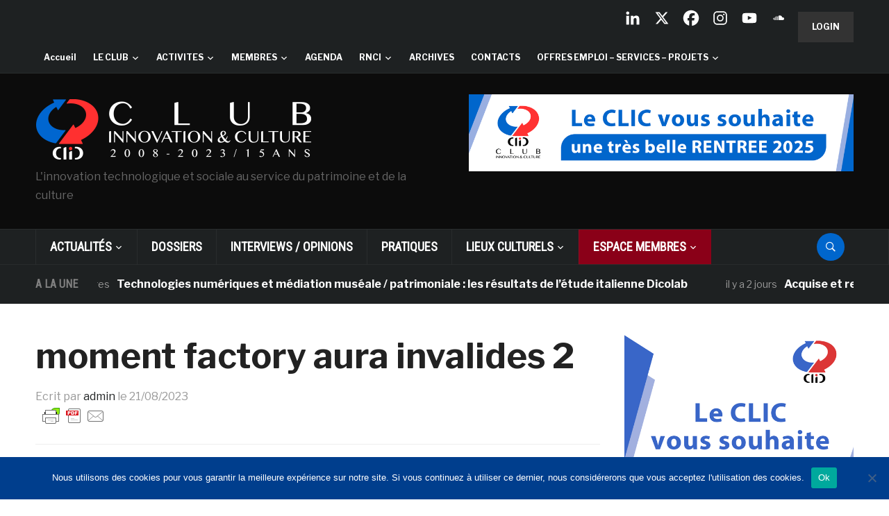

--- FILE ---
content_type: text/html; charset=UTF-8
request_url: https://www.club-innovation-culture.fr/aura-experience-immersive-dome-invalides-22-septembre-2023/moment-factory-aura-invalides-2/
body_size: 37653
content:
<!DOCTYPE html>
<html lang="fr-FR">
<head>
    <meta charset="UTF-8">
    <meta name="viewport" content="width=device-width, initial-scale=1.0">
    <link rel="profile" href="https://gmpg.org/xfn/11">
    <link rel="pingback" href="https://www.club-innovation-culture.fr/xmlrpc.php">

    <style type='text/css'>Default CSS Comment</style><title>moment factory aura invalides 2 &#8211; Club Innovation &amp; Culture CLIC France</title>
<meta name='robots' content='max-image-preview:large' />
<link rel='dns-prefetch' href='//www.club-innovation-culture.fr' />
<link rel='dns-prefetch' href='//static.addtoany.com' />
<link rel='dns-prefetch' href='//secure.gravatar.com' />
<link rel='dns-prefetch' href='//stats.wp.com' />
<link rel='dns-prefetch' href='//fonts.googleapis.com' />
<link rel='dns-prefetch' href='//use.fontawesome.com' />
<link rel='dns-prefetch' href='//v0.wordpress.com' />
<link rel='preconnect' href='//i0.wp.com' />
<link rel="alternate" type="application/rss+xml" title="Club Innovation &amp; Culture CLIC France &raquo; Flux" href="https://www.club-innovation-culture.fr/feed/" />
<link rel="alternate" type="application/rss+xml" title="Club Innovation &amp; Culture CLIC France &raquo; Flux des commentaires" href="https://www.club-innovation-culture.fr/comments/feed/" />
<link rel="alternate" type="text/calendar" title="Club Innovation &amp; Culture CLIC France &raquo; Flux iCal" href="https://www.club-innovation-culture.fr/events/?ical=1" />
<script id="wpp-js" src="https://www.club-innovation-culture.fr/wp-content/plugins/wordpress-popular-posts/assets/js/wpp.js?ver=7.3.6" data-sampling="0" data-sampling-rate="100" data-api-url="https://www.club-innovation-culture.fr/wp-json/wordpress-popular-posts" data-post-id="101007" data-token="3b1987e7c2" data-lang="0" data-debug="1"></script>
<link rel="alternate" type="application/rss+xml" title="Club Innovation &amp; Culture CLIC France &raquo; moment factory aura invalides 2 Flux des commentaires" href="https://www.club-innovation-culture.fr/aura-experience-immersive-dome-invalides-22-septembre-2023/moment-factory-aura-invalides-2/feed/" />
<link rel="alternate" title="oEmbed (JSON)" type="application/json+oembed" href="https://www.club-innovation-culture.fr/wp-json/oembed/1.0/embed?url=https%3A%2F%2Fwww.club-innovation-culture.fr%2Faura-experience-immersive-dome-invalides-22-septembre-2023%2Fmoment-factory-aura-invalides-2%2F" />
<link rel="alternate" title="oEmbed (XML)" type="text/xml+oembed" href="https://www.club-innovation-culture.fr/wp-json/oembed/1.0/embed?url=https%3A%2F%2Fwww.club-innovation-culture.fr%2Faura-experience-immersive-dome-invalides-22-septembre-2023%2Fmoment-factory-aura-invalides-2%2F&#038;format=xml" />
		<!-- This site uses the Google Analytics by ExactMetrics plugin v8.11.1 - Using Analytics tracking - https://www.exactmetrics.com/ -->
		<!-- Note: ExactMetrics is not currently configured on this site. The site owner needs to authenticate with Google Analytics in the ExactMetrics settings panel. -->
					<!-- No tracking code set -->
				<!-- / Google Analytics by ExactMetrics -->
		<style id='wp-img-auto-sizes-contain-inline-css' type='text/css'>
img:is([sizes=auto i],[sizes^="auto," i]){contain-intrinsic-size:3000px 1500px}
/*# sourceURL=wp-img-auto-sizes-contain-inline-css */
</style>
<link rel='stylesheet' id='srp-layout-stylesheet-css' href='https://www.club-innovation-culture.fr/wp-content/plugins/special-recent-posts/css/layout.css?ver=353b76d67d83fcf031da839cce5e7099' type='text/css' media='all' />
<style id='wp-emoji-styles-inline-css' type='text/css'>

	img.wp-smiley, img.emoji {
		display: inline !important;
		border: none !important;
		box-shadow: none !important;
		height: 1em !important;
		width: 1em !important;
		margin: 0 0.07em !important;
		vertical-align: -0.1em !important;
		background: none !important;
		padding: 0 !important;
	}
/*# sourceURL=wp-emoji-styles-inline-css */
</style>
<link rel='stylesheet' id='wp-block-library-css' href='https://www.club-innovation-culture.fr/wp-includes/css/dist/block-library/style.min.css?ver=353b76d67d83fcf031da839cce5e7099' type='text/css' media='all' />
<style id='global-styles-inline-css' type='text/css'>
:root{--wp--preset--aspect-ratio--square: 1;--wp--preset--aspect-ratio--4-3: 4/3;--wp--preset--aspect-ratio--3-4: 3/4;--wp--preset--aspect-ratio--3-2: 3/2;--wp--preset--aspect-ratio--2-3: 2/3;--wp--preset--aspect-ratio--16-9: 16/9;--wp--preset--aspect-ratio--9-16: 9/16;--wp--preset--color--black: #000000;--wp--preset--color--cyan-bluish-gray: #abb8c3;--wp--preset--color--white: #ffffff;--wp--preset--color--pale-pink: #f78da7;--wp--preset--color--vivid-red: #cf2e2e;--wp--preset--color--luminous-vivid-orange: #ff6900;--wp--preset--color--luminous-vivid-amber: #fcb900;--wp--preset--color--light-green-cyan: #7bdcb5;--wp--preset--color--vivid-green-cyan: #00d084;--wp--preset--color--pale-cyan-blue: #8ed1fc;--wp--preset--color--vivid-cyan-blue: #0693e3;--wp--preset--color--vivid-purple: #9b51e0;--wp--preset--gradient--vivid-cyan-blue-to-vivid-purple: linear-gradient(135deg,rgb(6,147,227) 0%,rgb(155,81,224) 100%);--wp--preset--gradient--light-green-cyan-to-vivid-green-cyan: linear-gradient(135deg,rgb(122,220,180) 0%,rgb(0,208,130) 100%);--wp--preset--gradient--luminous-vivid-amber-to-luminous-vivid-orange: linear-gradient(135deg,rgb(252,185,0) 0%,rgb(255,105,0) 100%);--wp--preset--gradient--luminous-vivid-orange-to-vivid-red: linear-gradient(135deg,rgb(255,105,0) 0%,rgb(207,46,46) 100%);--wp--preset--gradient--very-light-gray-to-cyan-bluish-gray: linear-gradient(135deg,rgb(238,238,238) 0%,rgb(169,184,195) 100%);--wp--preset--gradient--cool-to-warm-spectrum: linear-gradient(135deg,rgb(74,234,220) 0%,rgb(151,120,209) 20%,rgb(207,42,186) 40%,rgb(238,44,130) 60%,rgb(251,105,98) 80%,rgb(254,248,76) 100%);--wp--preset--gradient--blush-light-purple: linear-gradient(135deg,rgb(255,206,236) 0%,rgb(152,150,240) 100%);--wp--preset--gradient--blush-bordeaux: linear-gradient(135deg,rgb(254,205,165) 0%,rgb(254,45,45) 50%,rgb(107,0,62) 100%);--wp--preset--gradient--luminous-dusk: linear-gradient(135deg,rgb(255,203,112) 0%,rgb(199,81,192) 50%,rgb(65,88,208) 100%);--wp--preset--gradient--pale-ocean: linear-gradient(135deg,rgb(255,245,203) 0%,rgb(182,227,212) 50%,rgb(51,167,181) 100%);--wp--preset--gradient--electric-grass: linear-gradient(135deg,rgb(202,248,128) 0%,rgb(113,206,126) 100%);--wp--preset--gradient--midnight: linear-gradient(135deg,rgb(2,3,129) 0%,rgb(40,116,252) 100%);--wp--preset--font-size--small: 13px;--wp--preset--font-size--medium: 20px;--wp--preset--font-size--large: 36px;--wp--preset--font-size--x-large: 42px;--wp--preset--spacing--20: 0.44rem;--wp--preset--spacing--30: 0.67rem;--wp--preset--spacing--40: 1rem;--wp--preset--spacing--50: 1.5rem;--wp--preset--spacing--60: 2.25rem;--wp--preset--spacing--70: 3.38rem;--wp--preset--spacing--80: 5.06rem;--wp--preset--shadow--natural: 6px 6px 9px rgba(0, 0, 0, 0.2);--wp--preset--shadow--deep: 12px 12px 50px rgba(0, 0, 0, 0.4);--wp--preset--shadow--sharp: 6px 6px 0px rgba(0, 0, 0, 0.2);--wp--preset--shadow--outlined: 6px 6px 0px -3px rgb(255, 255, 255), 6px 6px rgb(0, 0, 0);--wp--preset--shadow--crisp: 6px 6px 0px rgb(0, 0, 0);}:where(.is-layout-flex){gap: 0.5em;}:where(.is-layout-grid){gap: 0.5em;}body .is-layout-flex{display: flex;}.is-layout-flex{flex-wrap: wrap;align-items: center;}.is-layout-flex > :is(*, div){margin: 0;}body .is-layout-grid{display: grid;}.is-layout-grid > :is(*, div){margin: 0;}:where(.wp-block-columns.is-layout-flex){gap: 2em;}:where(.wp-block-columns.is-layout-grid){gap: 2em;}:where(.wp-block-post-template.is-layout-flex){gap: 1.25em;}:where(.wp-block-post-template.is-layout-grid){gap: 1.25em;}.has-black-color{color: var(--wp--preset--color--black) !important;}.has-cyan-bluish-gray-color{color: var(--wp--preset--color--cyan-bluish-gray) !important;}.has-white-color{color: var(--wp--preset--color--white) !important;}.has-pale-pink-color{color: var(--wp--preset--color--pale-pink) !important;}.has-vivid-red-color{color: var(--wp--preset--color--vivid-red) !important;}.has-luminous-vivid-orange-color{color: var(--wp--preset--color--luminous-vivid-orange) !important;}.has-luminous-vivid-amber-color{color: var(--wp--preset--color--luminous-vivid-amber) !important;}.has-light-green-cyan-color{color: var(--wp--preset--color--light-green-cyan) !important;}.has-vivid-green-cyan-color{color: var(--wp--preset--color--vivid-green-cyan) !important;}.has-pale-cyan-blue-color{color: var(--wp--preset--color--pale-cyan-blue) !important;}.has-vivid-cyan-blue-color{color: var(--wp--preset--color--vivid-cyan-blue) !important;}.has-vivid-purple-color{color: var(--wp--preset--color--vivid-purple) !important;}.has-black-background-color{background-color: var(--wp--preset--color--black) !important;}.has-cyan-bluish-gray-background-color{background-color: var(--wp--preset--color--cyan-bluish-gray) !important;}.has-white-background-color{background-color: var(--wp--preset--color--white) !important;}.has-pale-pink-background-color{background-color: var(--wp--preset--color--pale-pink) !important;}.has-vivid-red-background-color{background-color: var(--wp--preset--color--vivid-red) !important;}.has-luminous-vivid-orange-background-color{background-color: var(--wp--preset--color--luminous-vivid-orange) !important;}.has-luminous-vivid-amber-background-color{background-color: var(--wp--preset--color--luminous-vivid-amber) !important;}.has-light-green-cyan-background-color{background-color: var(--wp--preset--color--light-green-cyan) !important;}.has-vivid-green-cyan-background-color{background-color: var(--wp--preset--color--vivid-green-cyan) !important;}.has-pale-cyan-blue-background-color{background-color: var(--wp--preset--color--pale-cyan-blue) !important;}.has-vivid-cyan-blue-background-color{background-color: var(--wp--preset--color--vivid-cyan-blue) !important;}.has-vivid-purple-background-color{background-color: var(--wp--preset--color--vivid-purple) !important;}.has-black-border-color{border-color: var(--wp--preset--color--black) !important;}.has-cyan-bluish-gray-border-color{border-color: var(--wp--preset--color--cyan-bluish-gray) !important;}.has-white-border-color{border-color: var(--wp--preset--color--white) !important;}.has-pale-pink-border-color{border-color: var(--wp--preset--color--pale-pink) !important;}.has-vivid-red-border-color{border-color: var(--wp--preset--color--vivid-red) !important;}.has-luminous-vivid-orange-border-color{border-color: var(--wp--preset--color--luminous-vivid-orange) !important;}.has-luminous-vivid-amber-border-color{border-color: var(--wp--preset--color--luminous-vivid-amber) !important;}.has-light-green-cyan-border-color{border-color: var(--wp--preset--color--light-green-cyan) !important;}.has-vivid-green-cyan-border-color{border-color: var(--wp--preset--color--vivid-green-cyan) !important;}.has-pale-cyan-blue-border-color{border-color: var(--wp--preset--color--pale-cyan-blue) !important;}.has-vivid-cyan-blue-border-color{border-color: var(--wp--preset--color--vivid-cyan-blue) !important;}.has-vivid-purple-border-color{border-color: var(--wp--preset--color--vivid-purple) !important;}.has-vivid-cyan-blue-to-vivid-purple-gradient-background{background: var(--wp--preset--gradient--vivid-cyan-blue-to-vivid-purple) !important;}.has-light-green-cyan-to-vivid-green-cyan-gradient-background{background: var(--wp--preset--gradient--light-green-cyan-to-vivid-green-cyan) !important;}.has-luminous-vivid-amber-to-luminous-vivid-orange-gradient-background{background: var(--wp--preset--gradient--luminous-vivid-amber-to-luminous-vivid-orange) !important;}.has-luminous-vivid-orange-to-vivid-red-gradient-background{background: var(--wp--preset--gradient--luminous-vivid-orange-to-vivid-red) !important;}.has-very-light-gray-to-cyan-bluish-gray-gradient-background{background: var(--wp--preset--gradient--very-light-gray-to-cyan-bluish-gray) !important;}.has-cool-to-warm-spectrum-gradient-background{background: var(--wp--preset--gradient--cool-to-warm-spectrum) !important;}.has-blush-light-purple-gradient-background{background: var(--wp--preset--gradient--blush-light-purple) !important;}.has-blush-bordeaux-gradient-background{background: var(--wp--preset--gradient--blush-bordeaux) !important;}.has-luminous-dusk-gradient-background{background: var(--wp--preset--gradient--luminous-dusk) !important;}.has-pale-ocean-gradient-background{background: var(--wp--preset--gradient--pale-ocean) !important;}.has-electric-grass-gradient-background{background: var(--wp--preset--gradient--electric-grass) !important;}.has-midnight-gradient-background{background: var(--wp--preset--gradient--midnight) !important;}.has-small-font-size{font-size: var(--wp--preset--font-size--small) !important;}.has-medium-font-size{font-size: var(--wp--preset--font-size--medium) !important;}.has-large-font-size{font-size: var(--wp--preset--font-size--large) !important;}.has-x-large-font-size{font-size: var(--wp--preset--font-size--x-large) !important;}
/*# sourceURL=global-styles-inline-css */
</style>

<style id='classic-theme-styles-inline-css' type='text/css'>
/*! This file is auto-generated */
.wp-block-button__link{color:#fff;background-color:#32373c;border-radius:9999px;box-shadow:none;text-decoration:none;padding:calc(.667em + 2px) calc(1.333em + 2px);font-size:1.125em}.wp-block-file__button{background:#32373c;color:#fff;text-decoration:none}
/*# sourceURL=/wp-includes/css/classic-themes.min.css */
</style>
<link rel='stylesheet' id='wp-components-css' href='https://www.club-innovation-culture.fr/wp-includes/css/dist/components/style.min.css?ver=353b76d67d83fcf031da839cce5e7099' type='text/css' media='all' />
<link rel='stylesheet' id='wp-preferences-css' href='https://www.club-innovation-culture.fr/wp-includes/css/dist/preferences/style.min.css?ver=353b76d67d83fcf031da839cce5e7099' type='text/css' media='all' />
<link rel='stylesheet' id='wp-block-editor-css' href='https://www.club-innovation-culture.fr/wp-includes/css/dist/block-editor/style.min.css?ver=353b76d67d83fcf031da839cce5e7099' type='text/css' media='all' />
<link rel='stylesheet' id='popup-maker-block-library-style-css' href='https://www.club-innovation-culture.fr/wp-content/plugins/popup-maker/dist/packages/block-library-style.css?ver=dbea705cfafe089d65f1' type='text/css' media='all' />
<style id='font-awesome-svg-styles-default-inline-css' type='text/css'>
.svg-inline--fa {
  display: inline-block;
  height: 1em;
  overflow: visible;
  vertical-align: -.125em;
}
/*# sourceURL=font-awesome-svg-styles-default-inline-css */
</style>
<link rel='stylesheet' id='font-awesome-svg-styles-css' href='https://www.club-innovation-culture.fr/wp-content/uploads/font-awesome/v6.4.2/css/svg-with-js.css' type='text/css' media='all' />
<style id='font-awesome-svg-styles-inline-css' type='text/css'>
   .wp-block-font-awesome-icon svg::before,
   .wp-rich-text-font-awesome-icon svg::before {content: unset;}
/*# sourceURL=font-awesome-svg-styles-inline-css */
</style>
<link rel='stylesheet' id='cookie-notice-front-css' href='https://www.club-innovation-culture.fr/wp-content/plugins/cookie-notice/css/front.min.css?ver=2.5.11' type='text/css' media='all' />
<link rel='stylesheet' id='ditty-news-ticker-font-css' href='https://www.club-innovation-culture.fr/wp-content/plugins/ditty-news-ticker/legacy/inc/static/libs/fontastic/styles.css?ver=1768968586' type='text/css' media='all' />
<link rel='stylesheet' id='ditty-news-ticker-css' href='https://www.club-innovation-culture.fr/wp-content/plugins/ditty-news-ticker/legacy/inc/static/css/style.css?ver=1768968586' type='text/css' media='all' />
<link rel='stylesheet' id='ditty-displays-css' href='https://www.club-innovation-culture.fr/wp-content/plugins/ditty-news-ticker/assets/build/dittyDisplays.css?ver=3.1.63' type='text/css' media='all' />
<link rel='stylesheet' id='ditty-fontawesome-css' href='https://www.club-innovation-culture.fr/wp-content/plugins/ditty-news-ticker/includes/libs/fontawesome-6.4.0/css/all.css?ver=6.4.0' type='text/css' media='' />
<link rel='stylesheet' id='SFSImainCss-css' href='https://www.club-innovation-culture.fr/wp-content/plugins/ultimate-social-media-icons/css/sfsi-style.css?ver=2.9.6' type='text/css' media='all' />
<link rel='stylesheet' id='xs-front-style-css' href='https://www.club-innovation-culture.fr/wp-content/plugins/wp-social/assets/css/frontend.css?ver=3.1.6' type='text/css' media='all' />
<link rel='stylesheet' id='xs_login_font_login_css-css' href='https://www.club-innovation-culture.fr/wp-content/plugins/wp-social/assets/css/font-icon.css?ver=3.1.6' type='text/css' media='all' />
<link rel='stylesheet' id='wordpress-popular-posts-css-css' href='https://www.club-innovation-culture.fr/wp-content/plugins/wordpress-popular-posts/assets/css/wpp.css?ver=7.3.6' type='text/css' media='all' />
<link rel='stylesheet' id='issuem-leaky-paywall-css' href='https://www.club-innovation-culture.fr/wp-content/plugins/leaky-paywall//css/issuem-leaky-paywall.css?ver=4.22.6' type='text/css' media='all' />
<link rel='stylesheet' id='parent-style-css' href='https://www.club-innovation-culture.fr/wp-content/themes/domino/style.css?ver=353b76d67d83fcf031da839cce5e7099' type='text/css' media='all' />
<link rel='stylesheet' id='zoom-theme-utils-css-css' href='https://www.club-innovation-culture.fr/wp-content/themes/domino/functions/wpzoom/assets/css/theme-utils.css?ver=353b76d67d83fcf031da839cce5e7099' type='text/css' media='all' />
<link crossorigin="anonymous" rel='stylesheet' id='domino-google-fonts-css' href='https://fonts.googleapis.com/css?family=Libre+Franklin%3Aregular%2C700%2C700i%2Citalic%7CRoboto+Condensed&#038;display=swap&#038;ver=6.9' type='text/css' media='all' />
<link rel='stylesheet' id='domino-style-css' href='https://www.club-innovation-culture.fr/wp-content/themes/domino-child/style.css?ver=2.0.3' type='text/css' media='all' />
<link rel='stylesheet' id='media-queries-css' href='https://www.club-innovation-culture.fr/wp-content/themes/domino/css/media-queries.css?ver=2.0.3' type='text/css' media='all' />
<link rel='stylesheet' id='domino-style-color-default-css' href='https://www.club-innovation-culture.fr/wp-content/themes/domino/styles/default.css?ver=2.0.3' type='text/css' media='all' />
<link rel='stylesheet' id='dashicons-css' href='https://www.club-innovation-culture.fr/wp-includes/css/dashicons.min.css?ver=353b76d67d83fcf031da839cce5e7099' type='text/css' media='all' />
<link crossorigin="anonymous" rel='stylesheet' id='font-awesome-official-css' href='https://use.fontawesome.com/releases/v6.4.2/css/all.css' type='text/css' media='all' integrity="sha384-blOohCVdhjmtROpu8+CfTnUWham9nkX7P7OZQMst+RUnhtoY/9qemFAkIKOYxDI3" crossorigin="anonymous" />
<link rel='stylesheet' id='wpzoom-social-icons-socicon-css' href='https://www.club-innovation-culture.fr/wp-content/plugins/social-icons-widget-by-wpzoom/assets/css/wpzoom-socicon.css?ver=1768481379' type='text/css' media='all' />
<link rel='stylesheet' id='wpzoom-social-icons-genericons-css' href='https://www.club-innovation-culture.fr/wp-content/plugins/social-icons-widget-by-wpzoom/assets/css/genericons.css?ver=1768481379' type='text/css' media='all' />
<link rel='stylesheet' id='wpzoom-social-icons-academicons-css' href='https://www.club-innovation-culture.fr/wp-content/plugins/social-icons-widget-by-wpzoom/assets/css/academicons.min.css?ver=1768481379' type='text/css' media='all' />
<link rel='stylesheet' id='wpzoom-social-icons-font-awesome-3-css' href='https://www.club-innovation-culture.fr/wp-content/plugins/social-icons-widget-by-wpzoom/assets/css/font-awesome-3.min.css?ver=1768481379' type='text/css' media='all' />
<link rel='stylesheet' id='wpzoom-social-icons-styles-css' href='https://www.club-innovation-culture.fr/wp-content/plugins/social-icons-widget-by-wpzoom/assets/css/wpzoom-social-icons-styles.css?ver=1768481379' type='text/css' media='all' />
<link rel='stylesheet' id='heateor_sss_frontend_css-css' href='https://www.club-innovation-culture.fr/wp-content/plugins/sassy-social-share/public/css/sassy-social-share-public.css?ver=3.3.79' type='text/css' media='all' />
<style id='heateor_sss_frontend_css-inline-css' type='text/css'>
.heateor_sss_button_instagram span.heateor_sss_svg,a.heateor_sss_instagram span.heateor_sss_svg{background:radial-gradient(circle at 30% 107%,#fdf497 0,#fdf497 5%,#fd5949 45%,#d6249f 60%,#285aeb 90%)}.heateor_sss_horizontal_sharing .heateor_sss_svg,.heateor_sss_standard_follow_icons_container .heateor_sss_svg{color:#fff;border-width:0px;border-style:solid;border-color:transparent}.heateor_sss_horizontal_sharing .heateorSssTCBackground{color:#666}.heateor_sss_horizontal_sharing span.heateor_sss_svg:hover,.heateor_sss_standard_follow_icons_container span.heateor_sss_svg:hover{border-color:transparent;}.heateor_sss_vertical_sharing span.heateor_sss_svg,.heateor_sss_floating_follow_icons_container span.heateor_sss_svg{color:#fff;border-width:0px;border-style:solid;border-color:transparent;}.heateor_sss_vertical_sharing .heateorSssTCBackground{color:#666;}.heateor_sss_vertical_sharing span.heateor_sss_svg:hover,.heateor_sss_floating_follow_icons_container span.heateor_sss_svg:hover{border-color:transparent;}@media screen and (max-width:783px) {.heateor_sss_vertical_sharing{display:none!important}}
/*# sourceURL=heateor_sss_frontend_css-inline-css */
</style>
<link rel='stylesheet' id='tablepress-default-css' href='https://www.club-innovation-culture.fr/wp-content/plugins/tablepress/css/build/default.css?ver=3.2.5' type='text/css' media='all' />
<link rel='stylesheet' id='wzslider-css' href='https://www.club-innovation-culture.fr/wp-content/plugins/wpzoom-shortcodes/assets/css/wzslider.css?ver=353b76d67d83fcf031da839cce5e7099' type='text/css' media='all' />
<link rel='stylesheet' id='addtoany-css' href='https://www.club-innovation-culture.fr/wp-content/plugins/add-to-any/addtoany.min.css?ver=1.16' type='text/css' media='all' />
<style id='addtoany-inline-css' type='text/css'>
a.a2a_dd.addtoany_share_save.addtoany_share {
    display: none;
}

.addtoany_list a:not(.addtoany_special_service)>span {
    border-radius: 0;
}

.addtoany_content {
    margin-bottom: 50px;
}
/*# sourceURL=addtoany-inline-css */
</style>
<link rel='stylesheet' id='wpz-shortcodes-css' href='https://www.club-innovation-culture.fr/wp-content/plugins/wpzoom-shortcodes/assets/css/shortcodes.css?ver=353b76d67d83fcf031da839cce5e7099' type='text/css' media='all' />
<link rel='stylesheet' id='zoom-font-awesome-css' href='https://www.club-innovation-culture.fr/wp-content/plugins/wpzoom-shortcodes/assets/css/font-awesome.min.css?ver=353b76d67d83fcf031da839cce5e7099' type='text/css' media='all' />
<link rel='preload' as='font'  id='wpzoom-social-icons-font-academicons-woff2-css' href='https://www.club-innovation-culture.fr/wp-content/plugins/social-icons-widget-by-wpzoom/assets/font/academicons.woff2?v=1.9.2'  type='font/woff2' crossorigin />
<link rel='preload' as='font'  id='wpzoom-social-icons-font-fontawesome-3-woff2-css' href='https://www.club-innovation-culture.fr/wp-content/plugins/social-icons-widget-by-wpzoom/assets/font/fontawesome-webfont.woff2?v=4.7.0'  type='font/woff2' crossorigin />
<link rel='preload' as='font'  id='wpzoom-social-icons-font-genericons-woff-css' href='https://www.club-innovation-culture.fr/wp-content/plugins/social-icons-widget-by-wpzoom/assets/font/Genericons.woff'  type='font/woff' crossorigin />
<link rel='preload' as='font'  id='wpzoom-social-icons-font-socicon-woff2-css' href='https://www.club-innovation-culture.fr/wp-content/plugins/social-icons-widget-by-wpzoom/assets/font/socicon.woff2?v=4.5.4'  type='font/woff2' crossorigin />
<link crossorigin="anonymous" rel='stylesheet' id='font-awesome-official-v4shim-css' href='https://use.fontawesome.com/releases/v6.4.2/css/v4-shims.css' type='text/css' media='all' integrity="sha384-IqMDcR2qh8kGcGdRrxwop5R2GiUY5h8aDR/LhYxPYiXh3sAAGGDkFvFqWgFvTsTd" crossorigin="anonymous" />
<script id="addtoany-core-js-before">
window.a2a_config=window.a2a_config||{};a2a_config.callbacks=[];a2a_config.overlays=[];a2a_config.templates={};a2a_localize = {
	Share: "Partager",
	Save: "Enregistrer",
	Subscribe: "S'abonner",
	Email: "E-mail",
	Bookmark: "Marque-page",
	ShowAll: "Montrer tout",
	ShowLess: "Montrer moins",
	FindServices: "Trouver des service(s)",
	FindAnyServiceToAddTo: "Trouver instantan&eacute;ment des services &agrave; ajouter &agrave;",
	PoweredBy: "Propuls&eacute; par",
	ShareViaEmail: "Partager par e-mail",
	SubscribeViaEmail: "S’abonner par e-mail",
	BookmarkInYourBrowser: "Ajouter un signet dans votre navigateur",
	BookmarkInstructions: "Appuyez sur Ctrl+D ou \u2318+D pour mettre cette page en signet",
	AddToYourFavorites: "Ajouter &agrave; vos favoris",
	SendFromWebOrProgram: "Envoyer depuis n’importe quelle adresse e-mail ou logiciel e-mail",
	EmailProgram: "Programme d’e-mail",
	More: "Plus&#8230;",
	ThanksForSharing: "Merci de partager !",
	ThanksForFollowing: "Merci de nous suivre !"
};


//# sourceURL=addtoany-core-js-before
</script>
<script defer src="https://static.addtoany.com/menu/page.js" id="addtoany-core-js"></script>
<script src="https://www.club-innovation-culture.fr/wp-includes/js/jquery/jquery.min.js?ver=3.7.1" id="jquery-core-js"></script>
<script src="https://www.club-innovation-culture.fr/wp-includes/js/jquery/jquery-migrate.min.js?ver=3.4.1" id="jquery-migrate-js"></script>
<script defer src="https://www.club-innovation-culture.fr/wp-content/plugins/add-to-any/addtoany.min.js?ver=1.1" id="addtoany-jquery-js"></script>
<script src="https://www.club-innovation-culture.fr/wp-content/plugins/related-posts-thumbnails/assets/js/front.min.js?ver=4.3.1" id="rpt_front_style-js"></script>
<script src="https://www.club-innovation-culture.fr/wp-content/plugins/related-posts-thumbnails/assets/js/lazy-load.js?ver=4.3.1" id="rpt-lazy-load-js"></script>
<script id="xs_front_main_js-js-extra">
var rest_config = {"rest_url":"https://www.club-innovation-culture.fr/wp-json/","nonce":"3b1987e7c2","insta_enabled":"1"};
//# sourceURL=xs_front_main_js-js-extra
</script>
<script src="https://www.club-innovation-culture.fr/wp-content/plugins/wp-social/assets/js/front-main.js?ver=3.1.6" id="xs_front_main_js-js"></script>
<script id="xs_social_custom-js-extra">
var rest_api_conf = {"siteurl":"https://www.club-innovation-culture.fr","nonce":"3b1987e7c2","root":"https://www.club-innovation-culture.fr/wp-json/"};
var wsluFrontObj = {"resturl":"https://www.club-innovation-culture.fr/wp-json/","rest_nonce":"3b1987e7c2"};
//# sourceURL=xs_social_custom-js-extra
</script>
<script src="https://www.club-innovation-culture.fr/wp-content/plugins/wp-social/assets/js/social-front.js?ver=3.1.6" id="xs_social_custom-js"></script>
<script src="https://www.club-innovation-culture.fr/wp-content/themes/domino/js/init.js?ver=353b76d67d83fcf031da839cce5e7099" id="wpzoom-init-js"></script>
<link rel="https://api.w.org/" href="https://www.club-innovation-culture.fr/wp-json/" /><link rel="alternate" title="JSON" type="application/json" href="https://www.club-innovation-culture.fr/wp-json/wp/v2/media/101007" /><link rel="EditURI" type="application/rsd+xml" title="RSD" href="https://www.club-innovation-culture.fr/xmlrpc.php?rsd" />
<link rel="canonical" href="https://www.club-innovation-culture.fr/aura-experience-immersive-dome-invalides-22-septembre-2023/moment-factory-aura-invalides-2/" />
        <style>
            #related_posts_thumbnails li {
                border-right: 1px solid #DDDDDD;
                background-color: #FFFFFF            }

            #related_posts_thumbnails li:hover {
                background-color: #EEEEEF;
            }

            .relpost_content {
                font-size: 12px;
                color: #333333;
            }

            .relpost-block-single {
                background-color: #FFFFFF;
                border-right: 1px solid #DDDDDD;
                border-left: 1px solid #DDDDDD;
                margin-right: -1px;
            }

            .relpost-block-single:hover {
                background-color: #EEEEEF;
            }
        </style>

        <meta name="follow.[base64]" content="9GmyXJKpnfGhjcPvQBWc"/><meta name="tec-api-version" content="v1"><meta name="tec-api-origin" content="https://www.club-innovation-culture.fr"><link rel="alternate" href="https://www.club-innovation-culture.fr/wp-json/tribe/events/v1/" />	<style>img#wpstats{display:none}</style>
		            <style id="wpp-loading-animation-styles">@-webkit-keyframes bgslide{from{background-position-x:0}to{background-position-x:-200%}}@keyframes bgslide{from{background-position-x:0}to{background-position-x:-200%}}.wpp-widget-block-placeholder,.wpp-shortcode-placeholder{margin:0 auto;width:60px;height:3px;background:#dd3737;background:linear-gradient(90deg,#dd3737 0%,#571313 10%,#dd3737 100%);background-size:200% auto;border-radius:3px;-webkit-animation:bgslide 1s infinite linear;animation:bgslide 1s infinite linear}</style>
            <!-- WPZOOM Theme / Framework -->
<meta name="generator" content="Domino Child 2.0.3" />
<meta name="generator" content="WPZOOM Framework 2.0.9" />

<!-- Begin Theme Custom CSS -->
<style type="text/css" id="domino-custom-css">
a:hover, #news-ticker dd a:hover, .widget .tabbernav li a:hover, .recent-posts .cat-links a:hover, .readmore_button a:hover, .woocommerce #respond input#submit:hover, .woocommerce a.button:hover, .woocommerce button.button:not(.alt):hover, .woocommerce input.button:hover{color:#0066cc;}button, input[type=button], input[type=reset], input[type=submit]{background:#46484e;}button:hover, input[type=button]:hover, input[type=reset]:hover, input[type=submit]:hover{background:#0066cc;}#header{background:#0c0c0c;}.top-navbar{background-color:#1e2122;}.top-navbar .navbar-nav > li > a:hover{color:#00c3ff;}.top-navbar .navbar-nav .current-menu-item > a, .top-navbar .navbar-nav .current_page_item > a, .top-navbar .navbar-nav .current-menu-parent > a{color:#0066cc;}.main-navbar{background-color:#1e2122;}.main-navbar .navbar-nav > li > a:hover{color:#00c3ff;}.main-navbar .navbar-nav > .current-menu-item > a, .main-navbar .navbar-nav > .current_page_item > a, .main-navbar .navbar-nav > .current-menu-parent > a{color:#ffffff;}.main-navbar .navbar-nav > .current-menu-item > a,.main-navbar .navbar-nav > .current_page_item > a, .main-navbar .navbar-nav >  .current-menu-parent > a, .main-navbar .navbar-nav > .current_page_parent > a{background-color:#0066cc;}.navbar-nav ul{background-color:#1e2122;}.sb-search .sb-icon-search{background:#0066cc;}.sb-search .sb-icon-search:hover, .sb-search .sb-search-input{background:#00c3ff;}#news-ticker h3{color:#d40b2b;}.entry-title a:hover{color:#0066cc;}.entry-meta a:hover{color:#0066cc;}.infinite-scroll #infinite-handle span{background:#46484e;}.single .entry-meta a:hover{color:#46484e;}.entry-content a{color:#46484e;}.site-info-top a:hover{color:#0066cc;}.top-navbar a{font-size:12px;}
</style>
<!-- End Theme Custom CSS -->
      <meta name="onesignal" content="wordpress-plugin"/>
            <script>

      window.OneSignalDeferred = window.OneSignalDeferred || [];

      OneSignalDeferred.push(function(OneSignal) {
        var oneSignal_options = {};
        window._oneSignalInitOptions = oneSignal_options;

        oneSignal_options['serviceWorkerParam'] = { scope: '/' };
oneSignal_options['serviceWorkerPath'] = 'OneSignalSDKWorker.js.php';

        OneSignal.Notifications.setDefaultUrl("https://www.club-innovation-culture.fr");

        oneSignal_options['wordpress'] = true;
oneSignal_options['appId'] = '7bbea849-c53e-4d76-88df-30f585a17dc0';
oneSignal_options['allowLocalhostAsSecureOrigin'] = true;
oneSignal_options['welcomeNotification'] = { };
oneSignal_options['welcomeNotification']['title'] = "Club Innovation &amp; Culture CLIC France";
oneSignal_options['welcomeNotification']['message'] = "Merci pour votre inscription !";
oneSignal_options['welcomeNotification']['url'] = "https://www.club-innovation-culture.fr/";
oneSignal_options['path'] = "https://www.club-innovation-culture.fr/wp-content/plugins/onesignal-free-web-push-notifications/sdk_files/";
oneSignal_options['promptOptions'] = { };
oneSignal_options['promptOptions']['actionMessage'] = "Recevoir les notifications";
oneSignal_options['promptOptions']['exampleNotificationTitleDesktop'] = "Exemple de notification";
oneSignal_options['promptOptions']['exampleNotificationMessageDesktop'] = "Les notifications apparaîtrons sur votre ordinateur";
oneSignal_options['promptOptions']['exampleNotificationTitleMobile'] = "Exemple de notification";
oneSignal_options['promptOptions']['exampleNotificationMessageMobile'] = "Les notifications apparaîtrons sur votre mobile.";
oneSignal_options['promptOptions']['exampleNotificationCaption'] = "(vous pouvez vous désinscrire à tout moment)";
oneSignal_options['promptOptions']['acceptButtonText'] = "Accepter";
oneSignal_options['promptOptions']['cancelButtonText'] = "Non merci";
oneSignal_options['promptOptions']['siteName'] = "Club Innovation & Culture";
oneSignal_options['promptOptions']['autoAcceptTitle'] = "Accepter";
oneSignal_options['notifyButton'] = { };
oneSignal_options['notifyButton']['enable'] = true;
oneSignal_options['notifyButton']['position'] = 'bottom-right';
oneSignal_options['notifyButton']['theme'] = 'default';
oneSignal_options['notifyButton']['size'] = 'medium';
oneSignal_options['notifyButton']['showCredit'] = true;
oneSignal_options['notifyButton']['text'] = {};
oneSignal_options['notifyButton']['text']['tip.state.unsubscribed'] = 'S&#039;inscrire aux notifications';
oneSignal_options['notifyButton']['text']['tip.state.subscribed'] = 'Vous êtes bien inscrit';
oneSignal_options['notifyButton']['text']['tip.state.blocked'] = 'Vous avez bloqué les notifications';
oneSignal_options['notifyButton']['text']['message.action.subscribed'] = 'Merci pour votre inscription';
oneSignal_options['notifyButton']['text']['dialog.main.title'] = 'Gérer les notifications';
oneSignal_options['notifyButton']['text']['dialog.main.button.subscribe'] = 'Souscrire';
oneSignal_options['notifyButton']['text']['dialog.main.button.unsubscribe'] = 'Se désinscrire';
              OneSignal.init(window._oneSignalInitOptions);
              OneSignal.Slidedown.promptPush()      });

      function documentInitOneSignal() {
        var oneSignal_elements = document.getElementsByClassName("OneSignal-prompt");

        var oneSignalLinkClickHandler = function(event) { OneSignal.Notifications.requestPermission(); event.preventDefault(); };        for(var i = 0; i < oneSignal_elements.length; i++)
          oneSignal_elements[i].addEventListener('click', oneSignalLinkClickHandler, false);
      }

      if (document.readyState === 'complete') {
           documentInitOneSignal();
      }
      else {
           window.addEventListener("load", function(event){
               documentInitOneSignal();
          });
      }
    </script>
<!-- Aucune version AMP HTML n&#039;est disponible pour cette URL. -->
<!-- Jetpack Open Graph Tags -->
<meta property="og:type" content="article" />
<meta property="og:title" content="moment factory aura invalides 2" />
<meta property="og:url" content="https://www.club-innovation-culture.fr/aura-experience-immersive-dome-invalides-22-septembre-2023/moment-factory-aura-invalides-2/" />
<meta property="og:description" content="Voir l&rsquo;article pour en savoir plus." />
<meta property="article:published_time" content="2023-08-21T08:16:56+00:00" />
<meta property="article:modified_time" content="2023-08-21T08:16:56+00:00" />
<meta property="og:site_name" content="Club Innovation &amp; Culture CLIC France" />
<meta property="og:image" content="https://www.club-innovation-culture.fr/wp-content/uploads/moment-factory-aura-invalides-2.jpg" />
<meta property="og:image:alt" content="" />
<meta property="og:locale" content="fr_FR" />
<meta name="twitter:text:title" content="moment factory aura invalides 2" />
<meta name="twitter:image" content="https://i0.wp.com/www.club-innovation-culture.fr/wp-content/uploads/moment-factory-aura-invalides-2.jpg?fit=1200%2C555&#038;ssl=1&#038;w=640" />
<meta name="twitter:card" content="summary_large_image" />
<meta name="twitter:description" content="Voir l&rsquo;article pour en savoir plus." />

<!-- End Jetpack Open Graph Tags -->
<link rel="icon" href="https://i0.wp.com/www.club-innovation-culture.fr/wp-content/uploads/cropped-CLIC_LOGO_512x512-1.png?fit=32%2C32&#038;ssl=1" sizes="32x32" />
<link rel="icon" href="https://i0.wp.com/www.club-innovation-culture.fr/wp-content/uploads/cropped-CLIC_LOGO_512x512-1.png?fit=192%2C192&#038;ssl=1" sizes="192x192" />
<link rel="apple-touch-icon" href="https://i0.wp.com/www.club-innovation-culture.fr/wp-content/uploads/cropped-CLIC_LOGO_512x512-1.png?fit=180%2C180&#038;ssl=1" />
<meta name="msapplication-TileImage" content="https://i0.wp.com/www.club-innovation-culture.fr/wp-content/uploads/cropped-CLIC_LOGO_512x512-1.png?fit=270%2C270&#038;ssl=1" />
</head>


<body data-rsssl=1 class="attachment wp-singular attachment-template-default single single-attachment postid-101007 attachmentid-101007 attachment-jpeg wp-custom-logo wp-theme-domino wp-child-theme-domino-child wpz_layout_full wpz_width_1400 cookies-not-set sfsi_actvite_theme_flat tribe-no-js">


<div class="page-wrap">

    <div class="domino_boxed_layout">

        <header id="header">

            <nav class="navbar" role="navigation">

                <nav class="top-navbar" role="navigation">

                    <div class="inner-wrap">

                        <div class="header_social">
                            <div id="text-6" class="widget widget_text">			<div class="textwidget"><div class="heateor_sss_follow_icons_container"><div class="heateor_sss_follow_ul"><a aria-label="Linkedin Company" class="heateor_sss_linkedin_company" href="https://www.linkedin.com/company/club-innovation-&#038;-culture-clic-france/" title="Linkedin Company" rel="noopener external noreferrer" target="_blank" style="font-size:32px!important;box-shadow:none;display:inline-block;vertical-align:middle;" data-wpel-link="external"><span style="background-color:#0077b5;display:inline-block;opacity:1;float:left;font-size:32px;box-shadow:none;display:inline-block;font-size:16px;padding:0 4px;vertical-align:middle;background-repeat:repeat;overflow:hidden;padding:0;cursor:pointer;width:30px;height:30px;" class="heateor_sss_svg"><svg focusable="false" aria-hidden="true" xmlns="http://www.w3.org/2000/svg" width="100%" height="100%" viewBox="0 0 32 32"><path d="M6.227 12.61h4.19v13.48h-4.19V12.61zm2.095-6.7a2.43 2.43 0 0 1 0 4.86c-1.344 0-2.428-1.09-2.428-2.43s1.084-2.43 2.428-2.43m4.72 6.7h4.02v1.84h.058c.56-1.058 1.927-2.176 3.965-2.176 4.238 0 5.02 2.792 5.02 6.42v7.395h-4.183v-6.56c0-1.564-.03-3.574-2.178-3.574-2.18 0-2.514 1.7-2.514 3.46v6.668h-4.187V12.61z" fill="#fff"></path></svg></span></a><a aria-label="X" class="heateor_sss_x" href="https://twitter.com/CLICfrance" title="X" rel="noopener external noreferrer" target="_blank" style="font-size:32px!important;box-shadow:none;display:inline-block;vertical-align:middle;" data-wpel-link="external"><span style="background-color:#2a2a2a;display:inline-block;opacity:1;float:left;font-size:32px;box-shadow:none;display:inline-block;font-size:16px;padding:0 4px;vertical-align:middle;background-repeat:repeat;overflow:hidden;padding:0;cursor:pointer;width:30px;height:30px;" class="heateor_sss_svg"><svg width="100%" height="100%" focusable="false" aria-hidden="true" xmlns="http://www.w3.org/2000/svg" viewBox="0 0 32 32"><path fill="#fff" d="M21.751 7h3.067l-6.7 7.658L26 25.078h-6.172l-4.833-6.32-5.531 6.32h-3.07l7.167-8.19L6 7h6.328l4.37 5.777L21.75 7Zm-1.076 16.242h1.7L11.404 8.74H9.58l11.094 14.503Z"></path></svg></span></a><a aria-label="Facebook" class="heateor_sss_facebook" href="https://www.facebook.com/CLIC.France" title="Facebook" rel="noopener external noreferrer" target="_blank" style="font-size:32px!important;box-shadow:none;display:inline-block;vertical-align:middle;" data-wpel-link="external"><span style="background-color:#0765FE;display:inline-block;opacity:1;float:left;font-size:32px;box-shadow:none;display:inline-block;font-size:16px;padding:0 4px;vertical-align:middle;background-repeat:repeat;overflow:hidden;padding:0;cursor:pointer;width:30px;height:30px;" class="heateor_sss_svg"><svg focusable="false" aria-hidden="true" xmlns="http://www.w3.org/2000/svg" width="100%" height="100%" viewBox="0 0 32 32"><path fill="#fff" d="M28 16c0-6.627-5.373-12-12-12S4 9.373 4 16c0 5.628 3.875 10.35 9.101 11.647v-7.98h-2.474V16H13.1v-1.58c0-4.085 1.849-5.978 5.859-5.978.76 0 2.072.15 2.608.298v3.325c-.283-.03-.775-.045-1.386-.045-1.967 0-2.728.745-2.728 2.683V16h3.92l-.673 3.667h-3.247v8.245C23.395 27.195 28 22.135 28 16Z"></path></svg></span></a><a aria-label="Instagram" class="heateor_sss_instagram" href="https://www.instagram.com/clicfrance/" title="Instagram" rel="noopener external noreferrer" target="_blank" style="font-size:32px!important;box-shadow:none;display:inline-block;vertical-align:middle;" data-wpel-link="external"><span style="background-color:#53beee;display:inline-block;opacity:1;float:left;font-size:32px;box-shadow:none;display:inline-block;font-size:16px;padding:0 4px;vertical-align:middle;background-repeat:repeat;overflow:hidden;padding:0;cursor:pointer;width:30px;height:30px;" class="heateor_sss_svg"><svg focusable="false" aria-hidden="true" version="1.1" viewBox="-10 -10 148 148" xml:space="preserve" xmlns="http://www.w3.org/2000/svg" xmlns:xlink="http://www.w3.org/1999/xlink"><g><g><path d="M86,112H42c-14.336,0-26-11.663-26-26V42c0-14.337,11.664-26,26-26h44c14.337,0,26,11.663,26,26v44    C112,100.337,100.337,112,86,112z M42,24c-9.925,0-18,8.074-18,18v44c0,9.925,8.075,18,18,18h44c9.926,0,18-8.075,18-18V42    c0-9.926-8.074-18-18-18H42z" fill="#fff"></path></g><g><path d="M64,88c-13.234,0-24-10.767-24-24c0-13.234,10.766-24,24-24s24,10.766,24,24C88,77.233,77.234,88,64,88z M64,48c-8.822,0-16,7.178-16,16s7.178,16,16,16c8.822,0,16-7.178,16-16S72.822,48,64,48z" fill="#fff"></path></g><g><circle cx="89.5" cy="38.5" fill="#fff" r="5.5"></circle></g></g></svg></span></a><a aria-label="Youtube" class="heateor_sss_youtube" href="https://www.youtube.com/channel/UCyu-_YfIMy1yP1xV8XUPbhA" title="Youtube" rel="noopener external noreferrer" target="_blank" style="font-size:32px!important;box-shadow:none;display:inline-block;vertical-align:middle;" data-wpel-link="external"><span style="background-color:#ff0000;display:inline-block;opacity:1;float:left;font-size:32px;box-shadow:none;display:inline-block;font-size:16px;padding:0 4px;vertical-align:middle;background-repeat:repeat;overflow:hidden;padding:0;cursor:pointer;width:30px;height:30px;" class="heateor_sss_svg"><svg focusable="false" aria-hidden="true" xmlns="http://www.w3.org/2000/svg" width="100%" height="100%" viewBox="0 0 32 32"><path fill="#fff" d="M26.78 11.6s-.215-1.515-.875-2.183c-.837-.876-1.774-.88-2.204-.932-3.075-.222-7.693-.222-7.693-.222h-.01s-4.618 0-7.697.222c-.43.05-1.368.056-2.205.932-.66.668-.874 2.184-.874 2.184S5 13.386 5 15.166v1.67c0 1.78.22 3.56.22 3.56s.215 1.516.874 2.184c.837.875 1.936.85 2.426.94 1.76.17 7.48.22 7.48.22s4.623-.007 7.7-.23c.43-.05 1.37-.056 2.205-.932.66-.668.875-2.184.875-2.184s.22-1.78.22-3.56v-1.67c0-1.78-.22-3.56-.22-3.56zm-13.052 7.254v-6.18l5.944 3.1-5.944 3.08z"></path></svg></span></a><a aria-label="Soundcloud" class="heateor_sss_soundcloud" href="https://soundcloud.com/clicfrance" title="Soundcloud" rel="noopener external noreferrer" target="_blank" style="font-size:32px!important;box-shadow:none;display:inline-block;vertical-align:middle;" data-wpel-link="external"><span style="background-color:#;display:inline-block;opacity:1;float:left;font-size:32px;box-shadow:none;display:inline-block;font-size:16px;padding:0 4px;vertical-align:middle;background-repeat:repeat;overflow:hidden;padding:0;cursor:pointer;width:30px;height:30px;" class="heateor_sss_svg"></span></a></div><div style="clear:both"></div></div>
</div>
		</div>                            <a href="https://www.club-innovation-culture.fr/wp-login.php" id="login" data-wpel-link="internal">Login</a>                        </div>


                        <div class="navbar-header">
                            
                               <a class="navbar-toggle" href="#menu-top-slide">
                                   <span class="icon-bar"></span>
                                   <span class="icon-bar"></span>
                                   <span class="icon-bar"></span>
                               </a>


                               <div id="menu-top-slide" class="menu-menu-top-container"><ul id="menu-menu-top" class="menu"><li id="menu-item-7228" class="menu-item menu-item-type-custom menu-item-object-custom menu-item-home menu-item-7228"><a href="https://www.club-innovation-culture.fr/" data-wpel-link="internal">Accueil</a></li>
<li id="menu-item-7235" class="menu-item menu-item-type-post_type menu-item-object-page menu-item-has-children menu-item-7235"><a href="https://www.club-innovation-culture.fr/club/" data-wpel-link="internal">LE CLUB</a>
<ul class="sub-menu">
	<li id="menu-item-7237" class="menu-item menu-item-type-post_type menu-item-object-page menu-item-7237"><a href="https://www.club-innovation-culture.fr/club/presentation/" data-wpel-link="internal">Présentation du CLIC</a></li>
	<li id="menu-item-103610" class="menu-item menu-item-type-post_type menu-item-object-page menu-item-103610"><a href="https://www.club-innovation-culture.fr/2008-2023-15-ans-du-clic/" data-wpel-link="internal">2008-2023  €¦ 15 ans du CLIC</a></li>
	<li id="menu-item-14610" class="menu-item menu-item-type-post_type menu-item-object-page menu-item-14610"><a href="https://www.club-innovation-culture.fr/club/genese/" data-wpel-link="internal">Genèse</a></li>
	<li id="menu-item-7236" class="menu-item menu-item-type-post_type menu-item-object-page menu-item-7236"><a href="https://www.club-innovation-culture.fr/club/objectifs/" data-wpel-link="internal">Objectifs et thématiques</a></li>
	<li id="menu-item-7238" class="menu-item menu-item-type-post_type menu-item-object-page menu-item-7238"><a href="https://www.club-innovation-culture.fr/club/organisation/" data-wpel-link="internal">Organisation</a></li>
	<li id="menu-item-7239" class="menu-item menu-item-type-post_type menu-item-object-page menu-item-7239"><a href="https://www.club-innovation-culture.fr/club/dans-les-medias/" data-wpel-link="internal">Dans les médias</a></li>
</ul>
</li>
<li id="menu-item-7229" class="menu-item menu-item-type-post_type menu-item-object-page menu-item-has-children menu-item-7229"><a href="https://www.club-innovation-culture.fr/activites/" data-wpel-link="internal">ACTIVITES</a>
<ul class="sub-menu">
	<li id="menu-item-103491" class="menu-item menu-item-type-post_type menu-item-object-page menu-item-103491"><a href="https://www.club-innovation-culture.fr/2008-2022-le-clic-en-pres-de-200-evenements-version-2/" data-wpel-link="internal">2008-2023: plus de 250 activités</a></li>
	<li id="menu-item-55819" class="menu-item menu-item-type-post_type menu-item-object-page menu-item-55819"><a href="https://www.club-innovation-culture.fr/activites/site-web/" data-wpel-link="internal">Site web</a></li>
	<li id="menu-item-7230" class="menu-item menu-item-type-post_type menu-item-object-page menu-item-7230"><a href="https://www.club-innovation-culture.fr/activites/ateliers/" data-wpel-link="internal">Ateliers trimestriels</a></li>
	<li id="menu-item-103597" class="menu-item menu-item-type-post_type menu-item-object-page menu-item-103597"><a href="https://www.club-innovation-culture.fr/rencontres-nationales-culture-innovations-rnci-2/" data-wpel-link="internal">Rencontres Nationales Culture &#038; Innovation(s) RNCI</a></li>
	<li id="menu-item-15253" class="menu-item menu-item-type-post_type menu-item-object-page menu-item-15253"><a href="https://www.club-innovation-culture.fr/activites/forums-regionaux/" data-wpel-link="internal">Forums régionaux</a></li>
	<li id="menu-item-103604" class="menu-item menu-item-type-post_type menu-item-object-page menu-item-103604"><a href="https://www.club-innovation-culture.fr/projets-collectifs-clic/" data-wpel-link="internal">Projets collectifs initiés ou soutenus par le CLIC</a></li>
	<li id="menu-item-15329" class="menu-item menu-item-type-post_type menu-item-object-page menu-item-15329"><a href="https://www.club-innovation-culture.fr/activites/cooperation-internationale/" data-wpel-link="internal">Coopération internationale</a></li>
	<li id="menu-item-7593" class="menu-item menu-item-type-post_type menu-item-object-page menu-item-7593"><a href="https://www.club-innovation-culture.fr/activites/forum-c-i/" data-wpel-link="internal">Forums Culture &#038; Innovation(s)</a></li>
</ul>
</li>
<li id="menu-item-7241" class="menu-item menu-item-type-post_type menu-item-object-page menu-item-has-children menu-item-7241"><a href="https://www.club-innovation-culture.fr/membres/" data-wpel-link="internal">MEMBRES</a>
<ul class="sub-menu">
	<li id="menu-item-14799" class="menu-item menu-item-type-post_type menu-item-object-page menu-item-14799"><a href="https://www.club-innovation-culture.fr/membres/institutions-collectivites-membres/" data-wpel-link="internal">Institutions culturelles membres</a></li>
	<li id="menu-item-20210" class="menu-item menu-item-type-post_type menu-item-object-page menu-item-20210"><a href="https://www.club-innovation-culture.fr/membres/collectivites-territoriales-membres/" data-wpel-link="internal">Collectivités territoriales membres</a></li>
	<li id="menu-item-12757" class="menu-item menu-item-type-post_type menu-item-object-page menu-item-12757"><a href="https://www.club-innovation-culture.fr/membres/entreprises-membres-associes/" data-wpel-link="internal">Entreprises membres associés</a></li>
	<li id="menu-item-103576" class="menu-item menu-item-type-post_type menu-item-object-page menu-item-103576"><a href="https://www.club-innovation-culture.fr/membres-collectivites-institutions-francophones/" data-wpel-link="internal">Collectivités et institutions francophones</a></li>
	<li id="menu-item-103571" class="menu-item menu-item-type-post_type menu-item-object-page menu-item-103571"><a href="https://www.club-innovation-culture.fr/professionnels-en-reseau/" data-wpel-link="internal">Près de 3 000 professionnels en réseau</a></li>
	<li id="menu-item-7243" class="menu-item menu-item-type-post_type menu-item-object-page menu-item-7243"><a href="https://www.club-innovation-culture.fr/membres/inscription/" data-wpel-link="internal">Modalités d&rsquo;inscription au CLIC France</a></li>
</ul>
</li>
<li id="menu-item-55879" class="menu-item menu-item-type-custom menu-item-object-custom menu-item-55879"><a href="https://www.club-innovation-culture.fr/event/" data-wpel-link="internal">AGENDA</a></li>
<li id="menu-item-7244" class="menu-item menu-item-type-post_type menu-item-object-page menu-item-has-children menu-item-7244"><a href="https://www.club-innovation-culture.fr/rencontres-culture-innovations/" data-wpel-link="internal">RNCI</a>
<ul class="sub-menu">
	<li id="menu-item-55829" class="menu-item menu-item-type-custom menu-item-object-custom menu-item-has-children menu-item-55829"><a href="https://www.club-innovation-culture.fr/rnci17-comptes-rendus/" data-wpel-link="internal">RNCI 2017</a>
	<ul class="sub-menu">
		<li id="menu-item-55831" class="menu-item menu-item-type-post_type menu-item-object-post menu-item-55831"><a href="https://www.club-innovation-culture.fr/rnci17-verbatim/" data-wpel-link="internal">RNCI17 : Verbatim (commentaires de participants)</a></li>
		<li id="menu-item-55830" class="menu-item menu-item-type-post_type menu-item-object-post menu-item-55830"><a href="https://www.club-innovation-culture.fr/rnci17-tweets/" data-wpel-link="internal">RNCI17 : Revue de tweets</a></li>
		<li id="menu-item-55832" class="menu-item menu-item-type-post_type menu-item-object-post menu-item-55832"><a href="https://www.club-innovation-culture.fr/rnci17-clic-lab/" data-wpel-link="internal">RNCI17 : (Re)découvrez les 10 innovations présentes au CLIC Lab</a></li>
	</ul>
</li>
	<li id="menu-item-35000" class="menu-item menu-item-type-custom menu-item-object-custom menu-item-35000"><a href="https://www.club-innovation-culture.fr/rnci16-comptes-rendus/" data-wpel-link="internal">RNCI 2016</a></li>
	<li id="menu-item-27945" class="menu-item menu-item-type-custom menu-item-object-custom menu-item-27945"><a href="https://www.club-innovation-culture.fr/6-fevrier-2015-6emes-rencontres-nationales-culture-innovations-merci/" data-wpel-link="internal">RNCI 2015</a></li>
	<li id="menu-item-20221" class="menu-item menu-item-type-post_type menu-item-object-page menu-item-20221"><a href="https://www.club-innovation-culture.fr/rnci-2014/" data-wpel-link="internal">RNCI 2014</a></li>
	<li id="menu-item-14715" class="menu-item menu-item-type-post_type menu-item-object-page menu-item-has-children menu-item-14715"><a href="https://www.club-innovation-culture.fr/rencontres-culture-innovations/rnci-13-presentation/" data-wpel-link="internal">RNCI 2013</a>
	<ul class="sub-menu">
		<li id="menu-item-15781" class="menu-item menu-item-type-post_type menu-item-object-page menu-item-15781"><a href="https://www.club-innovation-culture.fr/rencontres-culture-innovations/rnci-13-presentation/rnci13-compte-rendu/" data-wpel-link="internal">RNCI13: 317 participants, 17 intervenants; retour sur la journée</a></li>
	</ul>
</li>
	<li id="menu-item-8979" class="menu-item menu-item-type-post_type menu-item-object-page menu-item-8979"><a href="https://www.club-innovation-culture.fr/rencontres-culture-innovations/rencontres-2012/" data-wpel-link="internal">RNCI 2012</a></li>
	<li id="menu-item-7245" class="menu-item menu-item-type-post_type menu-item-object-page menu-item-has-children menu-item-7245"><a href="https://www.club-innovation-culture.fr/rencontres-culture-innovations/rencontres-ci-2011/" data-wpel-link="internal">RNCI 2011</a>
	<ul class="sub-menu">
		<li id="menu-item-7246" class="menu-item menu-item-type-post_type menu-item-object-page menu-item-7246"><a href="https://www.club-innovation-culture.fr/rencontres-culture-innovations/agenda-2011/" data-wpel-link="internal">RNCI 2011 / programme</a></li>
		<li id="menu-item-7247" class="menu-item menu-item-type-post_type menu-item-object-page menu-item-7247"><a href="https://www.club-innovation-culture.fr/rencontres-culture-innovations/speakers-2011/" data-wpel-link="internal">Speakers 2011</a></li>
		<li id="menu-item-7248" class="menu-item menu-item-type-post_type menu-item-object-page menu-item-7248"><a href="https://www.club-innovation-culture.fr/rencontres-culture-innovations/cr-2011/" data-wpel-link="internal">CR 2011</a></li>
		<li id="menu-item-7249" class="menu-item menu-item-type-post_type menu-item-object-page menu-item-7249"><a href="https://www.club-innovation-culture.fr/rencontres-culture-innovations/rnci-2011-vos-avis/" data-wpel-link="internal">RNCI 2011: vos avis</a></li>
	</ul>
</li>
	<li id="menu-item-7250" class="menu-item menu-item-type-post_type menu-item-object-page menu-item-has-children menu-item-7250"><a href="https://www.club-innovation-culture.fr/rencontres-culture-innovations/interventions/" data-wpel-link="internal">RNCI 2010</a>
	<ul class="sub-menu">
		<li id="menu-item-7252" class="menu-item menu-item-type-post_type menu-item-object-page menu-item-7252"><a href="https://www.club-innovation-culture.fr/rencontres-culture-innovations/interventions/programmes-comptes-rendus/" data-wpel-link="internal">RNCI 2010 / programme et comptes-rendus</a></li>
		<li id="menu-item-7251" class="menu-item menu-item-type-post_type menu-item-object-page menu-item-7251"><a href="https://www.club-innovation-culture.fr/rencontres-culture-innovations/etude-150-musees-et-le-numerique/" data-wpel-link="internal">2010 Etude 150 musées</a></li>
	</ul>
</li>
</ul>
</li>
<li id="menu-item-7654" class="menu-item menu-item-type-post_type menu-item-object-page menu-item-7654"><a href="https://www.club-innovation-culture.fr/archives/" data-wpel-link="internal">ARCHIVES</a></li>
<li id="menu-item-7253" class="menu-item menu-item-type-post_type menu-item-object-page menu-item-7253"><a href="https://www.club-innovation-culture.fr/contacts/" data-wpel-link="internal">CONTACTS</a></li>
<li id="menu-item-36155" class="menu-item menu-item-type-post_type menu-item-object-page menu-item-has-children menu-item-36155"><a href="https://www.club-innovation-culture.fr/offres-services-projets-emploi/" data-wpel-link="internal">OFFRES EMPLOI &#8211; SERVICES &#8211; PROJETS</a>
<ul class="sub-menu">
	<li id="menu-item-103672" class="menu-item menu-item-type-post_type menu-item-object-post menu-item-103672"><a href="https://www.club-innovation-culture.fr/offres-emplois-patrimoine-innovations/" data-wpel-link="internal">Offres d&#8217;emplois</a></li>
	<li id="menu-item-103673" class="menu-item menu-item-type-post_type menu-item-object-post menu-item-103673"><a href="https://www.club-innovation-culture.fr/appels-offres-innovation-en-cours-france/" data-wpel-link="internal">Appels d&rsquo;offres prestations</a></li>
	<li id="menu-item-103676" class="menu-item menu-item-type-post_type menu-item-object-post menu-item-103676"><a href="https://www.club-innovation-culture.fr/appels-projets-patrimoine-innovation/" data-wpel-link="internal">Appels à  projets</a></li>
</ul>
</li>
</ul></div>
                        </div>


                        <div id="navbar-top">

                            <div class="menu-menu-top-container"><ul id="menu-menu-top-1" class="nav navbar-nav dropdown sf-menu"><li class="menu-item menu-item-type-custom menu-item-object-custom menu-item-home menu-item-7228"><a href="https://www.club-innovation-culture.fr/" data-wpel-link="internal">Accueil</a></li>
<li class="menu-item menu-item-type-post_type menu-item-object-page menu-item-has-children menu-item-7235"><a href="https://www.club-innovation-culture.fr/club/" data-wpel-link="internal">LE CLUB</a>
<ul class="sub-menu">
	<li class="menu-item menu-item-type-post_type menu-item-object-page menu-item-7237"><a href="https://www.club-innovation-culture.fr/club/presentation/" data-wpel-link="internal">Présentation du CLIC</a></li>
	<li class="menu-item menu-item-type-post_type menu-item-object-page menu-item-103610"><a href="https://www.club-innovation-culture.fr/2008-2023-15-ans-du-clic/" data-wpel-link="internal">2008-2023  €¦ 15 ans du CLIC</a></li>
	<li class="menu-item menu-item-type-post_type menu-item-object-page menu-item-14610"><a href="https://www.club-innovation-culture.fr/club/genese/" data-wpel-link="internal">Genèse</a></li>
	<li class="menu-item menu-item-type-post_type menu-item-object-page menu-item-7236"><a href="https://www.club-innovation-culture.fr/club/objectifs/" data-wpel-link="internal">Objectifs et thématiques</a></li>
	<li class="menu-item menu-item-type-post_type menu-item-object-page menu-item-7238"><a href="https://www.club-innovation-culture.fr/club/organisation/" data-wpel-link="internal">Organisation</a></li>
	<li class="menu-item menu-item-type-post_type menu-item-object-page menu-item-7239"><a href="https://www.club-innovation-culture.fr/club/dans-les-medias/" data-wpel-link="internal">Dans les médias</a></li>
</ul>
</li>
<li class="menu-item menu-item-type-post_type menu-item-object-page menu-item-has-children menu-item-7229"><a href="https://www.club-innovation-culture.fr/activites/" data-wpel-link="internal">ACTIVITES</a>
<ul class="sub-menu">
	<li class="menu-item menu-item-type-post_type menu-item-object-page menu-item-103491"><a href="https://www.club-innovation-culture.fr/2008-2022-le-clic-en-pres-de-200-evenements-version-2/" data-wpel-link="internal">2008-2023: plus de 250 activités</a></li>
	<li class="menu-item menu-item-type-post_type menu-item-object-page menu-item-55819"><a href="https://www.club-innovation-culture.fr/activites/site-web/" data-wpel-link="internal">Site web</a></li>
	<li class="menu-item menu-item-type-post_type menu-item-object-page menu-item-7230"><a href="https://www.club-innovation-culture.fr/activites/ateliers/" data-wpel-link="internal">Ateliers trimestriels</a></li>
	<li class="menu-item menu-item-type-post_type menu-item-object-page menu-item-103597"><a href="https://www.club-innovation-culture.fr/rencontres-nationales-culture-innovations-rnci-2/" data-wpel-link="internal">Rencontres Nationales Culture &#038; Innovation(s) RNCI</a></li>
	<li class="menu-item menu-item-type-post_type menu-item-object-page menu-item-15253"><a href="https://www.club-innovation-culture.fr/activites/forums-regionaux/" data-wpel-link="internal">Forums régionaux</a></li>
	<li class="menu-item menu-item-type-post_type menu-item-object-page menu-item-103604"><a href="https://www.club-innovation-culture.fr/projets-collectifs-clic/" data-wpel-link="internal">Projets collectifs initiés ou soutenus par le CLIC</a></li>
	<li class="menu-item menu-item-type-post_type menu-item-object-page menu-item-15329"><a href="https://www.club-innovation-culture.fr/activites/cooperation-internationale/" data-wpel-link="internal">Coopération internationale</a></li>
	<li class="menu-item menu-item-type-post_type menu-item-object-page menu-item-7593"><a href="https://www.club-innovation-culture.fr/activites/forum-c-i/" data-wpel-link="internal">Forums Culture &#038; Innovation(s)</a></li>
</ul>
</li>
<li class="menu-item menu-item-type-post_type menu-item-object-page menu-item-has-children menu-item-7241"><a href="https://www.club-innovation-culture.fr/membres/" data-wpel-link="internal">MEMBRES</a>
<ul class="sub-menu">
	<li class="menu-item menu-item-type-post_type menu-item-object-page menu-item-14799"><a href="https://www.club-innovation-culture.fr/membres/institutions-collectivites-membres/" data-wpel-link="internal">Institutions culturelles membres</a></li>
	<li class="menu-item menu-item-type-post_type menu-item-object-page menu-item-20210"><a href="https://www.club-innovation-culture.fr/membres/collectivites-territoriales-membres/" data-wpel-link="internal">Collectivités territoriales membres</a></li>
	<li class="menu-item menu-item-type-post_type menu-item-object-page menu-item-12757"><a href="https://www.club-innovation-culture.fr/membres/entreprises-membres-associes/" data-wpel-link="internal">Entreprises membres associés</a></li>
	<li class="menu-item menu-item-type-post_type menu-item-object-page menu-item-103576"><a href="https://www.club-innovation-culture.fr/membres-collectivites-institutions-francophones/" data-wpel-link="internal">Collectivités et institutions francophones</a></li>
	<li class="menu-item menu-item-type-post_type menu-item-object-page menu-item-103571"><a href="https://www.club-innovation-culture.fr/professionnels-en-reseau/" data-wpel-link="internal">Près de 3 000 professionnels en réseau</a></li>
	<li class="menu-item menu-item-type-post_type menu-item-object-page menu-item-7243"><a href="https://www.club-innovation-culture.fr/membres/inscription/" data-wpel-link="internal">Modalités d&rsquo;inscription au CLIC France</a></li>
</ul>
</li>
<li class="menu-item menu-item-type-custom menu-item-object-custom menu-item-55879"><a href="https://www.club-innovation-culture.fr/event/" data-wpel-link="internal">AGENDA</a></li>
<li class="menu-item menu-item-type-post_type menu-item-object-page menu-item-has-children menu-item-7244"><a href="https://www.club-innovation-culture.fr/rencontres-culture-innovations/" data-wpel-link="internal">RNCI</a>
<ul class="sub-menu">
	<li class="menu-item menu-item-type-custom menu-item-object-custom menu-item-has-children menu-item-55829"><a href="https://www.club-innovation-culture.fr/rnci17-comptes-rendus/" data-wpel-link="internal">RNCI 2017</a>
	<ul class="sub-menu">
		<li class="menu-item menu-item-type-post_type menu-item-object-post menu-item-55831"><a href="https://www.club-innovation-culture.fr/rnci17-verbatim/" data-wpel-link="internal">RNCI17 : Verbatim (commentaires de participants)</a></li>
		<li class="menu-item menu-item-type-post_type menu-item-object-post menu-item-55830"><a href="https://www.club-innovation-culture.fr/rnci17-tweets/" data-wpel-link="internal">RNCI17 : Revue de tweets</a></li>
		<li class="menu-item menu-item-type-post_type menu-item-object-post menu-item-55832"><a href="https://www.club-innovation-culture.fr/rnci17-clic-lab/" data-wpel-link="internal">RNCI17 : (Re)découvrez les 10 innovations présentes au CLIC Lab</a></li>
	</ul>
</li>
	<li class="menu-item menu-item-type-custom menu-item-object-custom menu-item-35000"><a href="https://www.club-innovation-culture.fr/rnci16-comptes-rendus/" data-wpel-link="internal">RNCI 2016</a></li>
	<li class="menu-item menu-item-type-custom menu-item-object-custom menu-item-27945"><a href="https://www.club-innovation-culture.fr/6-fevrier-2015-6emes-rencontres-nationales-culture-innovations-merci/" data-wpel-link="internal">RNCI 2015</a></li>
	<li class="menu-item menu-item-type-post_type menu-item-object-page menu-item-20221"><a href="https://www.club-innovation-culture.fr/rnci-2014/" data-wpel-link="internal">RNCI 2014</a></li>
	<li class="menu-item menu-item-type-post_type menu-item-object-page menu-item-has-children menu-item-14715"><a href="https://www.club-innovation-culture.fr/rencontres-culture-innovations/rnci-13-presentation/" data-wpel-link="internal">RNCI 2013</a>
	<ul class="sub-menu">
		<li class="menu-item menu-item-type-post_type menu-item-object-page menu-item-15781"><a href="https://www.club-innovation-culture.fr/rencontres-culture-innovations/rnci-13-presentation/rnci13-compte-rendu/" data-wpel-link="internal">RNCI13: 317 participants, 17 intervenants; retour sur la journée</a></li>
	</ul>
</li>
	<li class="menu-item menu-item-type-post_type menu-item-object-page menu-item-8979"><a href="https://www.club-innovation-culture.fr/rencontres-culture-innovations/rencontres-2012/" data-wpel-link="internal">RNCI 2012</a></li>
	<li class="menu-item menu-item-type-post_type menu-item-object-page menu-item-has-children menu-item-7245"><a href="https://www.club-innovation-culture.fr/rencontres-culture-innovations/rencontres-ci-2011/" data-wpel-link="internal">RNCI 2011</a>
	<ul class="sub-menu">
		<li class="menu-item menu-item-type-post_type menu-item-object-page menu-item-7246"><a href="https://www.club-innovation-culture.fr/rencontres-culture-innovations/agenda-2011/" data-wpel-link="internal">RNCI 2011 / programme</a></li>
		<li class="menu-item menu-item-type-post_type menu-item-object-page menu-item-7247"><a href="https://www.club-innovation-culture.fr/rencontres-culture-innovations/speakers-2011/" data-wpel-link="internal">Speakers 2011</a></li>
		<li class="menu-item menu-item-type-post_type menu-item-object-page menu-item-7248"><a href="https://www.club-innovation-culture.fr/rencontres-culture-innovations/cr-2011/" data-wpel-link="internal">CR 2011</a></li>
		<li class="menu-item menu-item-type-post_type menu-item-object-page menu-item-7249"><a href="https://www.club-innovation-culture.fr/rencontres-culture-innovations/rnci-2011-vos-avis/" data-wpel-link="internal">RNCI 2011: vos avis</a></li>
	</ul>
</li>
	<li class="menu-item menu-item-type-post_type menu-item-object-page menu-item-has-children menu-item-7250"><a href="https://www.club-innovation-culture.fr/rencontres-culture-innovations/interventions/" data-wpel-link="internal">RNCI 2010</a>
	<ul class="sub-menu">
		<li class="menu-item menu-item-type-post_type menu-item-object-page menu-item-7252"><a href="https://www.club-innovation-culture.fr/rencontres-culture-innovations/interventions/programmes-comptes-rendus/" data-wpel-link="internal">RNCI 2010 / programme et comptes-rendus</a></li>
		<li class="menu-item menu-item-type-post_type menu-item-object-page menu-item-7251"><a href="https://www.club-innovation-culture.fr/rencontres-culture-innovations/etude-150-musees-et-le-numerique/" data-wpel-link="internal">2010 Etude 150 musées</a></li>
	</ul>
</li>
</ul>
</li>
<li class="menu-item menu-item-type-post_type menu-item-object-page menu-item-7654"><a href="https://www.club-innovation-culture.fr/archives/" data-wpel-link="internal">ARCHIVES</a></li>
<li class="menu-item menu-item-type-post_type menu-item-object-page menu-item-7253"><a href="https://www.club-innovation-culture.fr/contacts/" data-wpel-link="internal">CONTACTS</a></li>
<li class="menu-item menu-item-type-post_type menu-item-object-page menu-item-has-children menu-item-36155"><a href="https://www.club-innovation-culture.fr/offres-services-projets-emploi/" data-wpel-link="internal">OFFRES EMPLOI &#8211; SERVICES &#8211; PROJETS</a>
<ul class="sub-menu">
	<li class="menu-item menu-item-type-post_type menu-item-object-post menu-item-103672"><a href="https://www.club-innovation-culture.fr/offres-emplois-patrimoine-innovations/" data-wpel-link="internal">Offres d&#8217;emplois</a></li>
	<li class="menu-item menu-item-type-post_type menu-item-object-post menu-item-103673"><a href="https://www.club-innovation-culture.fr/appels-offres-innovation-en-cours-france/" data-wpel-link="internal">Appels d&rsquo;offres prestations</a></li>
	<li class="menu-item menu-item-type-post_type menu-item-object-post menu-item-103676"><a href="https://www.club-innovation-culture.fr/appels-projets-patrimoine-innovation/" data-wpel-link="internal">Appels à  projets</a></li>
</ul>
</li>
</ul></div>
                        </div><!-- #navbar-top -->

                    </div><!-- ./inner-wrap -->

                </nav><!-- .navbar -->

                <div class="clear"></div>

            </nav><!-- .navbar -->



            <div class="inner-wrap">

                <div class="navbar-brand-wpz left-align">

                    <a href="https://www.club-innovation-culture.fr/" class="custom-logo-link" rel="home" itemprop="url" data-wpel-link="internal"><img width="400" height="90" src="https://i0.wp.com/www.club-innovation-culture.fr/wp-content/uploads/LOGO_T90.png?fit=400%2C90&amp;ssl=1" class="custom-logo no-lazyload no-lazy a3-notlazy" alt="Club Innovation &amp; Culture CLIC France" itemprop="logo" decoding="async" srcset="https://i0.wp.com/www.club-innovation-culture.fr/wp-content/uploads/LOGO_T90.png?w=400&amp;ssl=1 400w, https://i0.wp.com/www.club-innovation-culture.fr/wp-content/uploads/LOGO_T90.png?resize=244%2C55&amp;ssl=1 244w" sizes="(max-width: 400px) 100vw, 400px" data-attachment-id="103223" data-permalink="https://www.club-innovation-culture.fr/logo_t90/" data-orig-file="https://i0.wp.com/www.club-innovation-culture.fr/wp-content/uploads/LOGO_T90.png?fit=400%2C90&amp;ssl=1" data-orig-size="400,90" data-comments-opened="1" data-image-meta="{&quot;aperture&quot;:&quot;0&quot;,&quot;credit&quot;:&quot;&quot;,&quot;camera&quot;:&quot;&quot;,&quot;caption&quot;:&quot;&quot;,&quot;created_timestamp&quot;:&quot;0&quot;,&quot;copyright&quot;:&quot;&quot;,&quot;focal_length&quot;:&quot;0&quot;,&quot;iso&quot;:&quot;0&quot;,&quot;shutter_speed&quot;:&quot;0&quot;,&quot;title&quot;:&quot;&quot;,&quot;orientation&quot;:&quot;0&quot;}" data-image-title="LOGO_T90" data-image-description="" data-image-caption="" data-medium-file="https://i0.wp.com/www.club-innovation-culture.fr/wp-content/uploads/LOGO_T90.png?fit=400%2C90&amp;ssl=1" data-large-file="https://i0.wp.com/www.club-innovation-culture.fr/wp-content/uploads/LOGO_T90.png?fit=400%2C90&amp;ssl=1" /></a>
                    <p class="tagline">L&#039;innovation technologique et sociale au service du patrimoine et de la culture</p>

                </div><!-- .navbar-brand -->


                                    <div class="adv">

                                                    <a href="https://www.club-innovation-culture.fr/" data-wpel-link="internal"><img src="https://www.club-innovation-culture.fr/wp-content/uploads/Banner-GIF_rentree-sept-2025-long.gif" alt="rentrée septembre 2025" /></a>
                        
                    </div><!-- /.adv --> <div class="clear"></div>
                

            </div><!-- /.inner-wrap -->


            <div class="clear"></div>


            <nav class="navbar" role="navigation">

                <nav class="main-navbar" role="navigation">

                    <div class="inner-wrap clearfix">

                        <div id="sb-search" class="sb-search">
                            <form method="get" id="searchform" action="https://www.club-innovation-culture.fr/">
	<input type="search" class="sb-search-input" placeholder="Recherche..."  name="s" id="s" autocomplete="off" />
    <input type="submit" id="searchsubmit" class="sb-search-submit" value="Recherche" />
    <span class="sb-icon-search"></span>
</form>                        </div>


                        <div class="navbar-header">
                            
                               <a class="navbar-toggle" href="#menu-main-slide">
                                   <span class="icon-bar"></span>
                                   <span class="icon-bar"></span>
                                   <span class="icon-bar"></span>
                               </a>


                               <div id="menu-main-slide" class="menu-main-menu-container"><ul id="menu-main-menu" class="menu"><li id="menu-item-7256" class="menu-item menu-item-type-taxonomy menu-item-object-category menu-item-has-children menu-item-7256"><a href="https://www.club-innovation-culture.fr/category/actu/" data-wpel-link="internal">ACTUALITÉS</a>
<ul class="sub-menu">
	<li id="menu-item-7258" class="menu-item menu-item-type-taxonomy menu-item-object-category menu-item-7258"><a href="https://www.club-innovation-culture.fr/category/actu/handicap-actu/" data-wpel-link="internal">Accessibilité</a></li>
	<li id="menu-item-7259" class="menu-item menu-item-type-taxonomy menu-item-object-category menu-item-7259"><a href="https://www.club-innovation-culture.fr/category/actu/edition/" data-wpel-link="internal">édition</a></li>
	<li id="menu-item-7260" class="menu-item menu-item-type-taxonomy menu-item-object-category menu-item-7260"><a href="https://www.club-innovation-culture.fr/category/actu/em-commerce-actu/" data-wpel-link="internal">E/m-commerce</a></li>
	<li id="menu-item-7261" class="menu-item menu-item-type-taxonomy menu-item-object-category menu-item-7261"><a href="https://www.club-innovation-culture.fr/category/actu/education-actu/" data-wpel-link="internal">Education</a></li>
	<li id="menu-item-7264" class="menu-item menu-item-type-taxonomy menu-item-object-category menu-item-7264"><a href="https://www.club-innovation-culture.fr/category/actu/jeunesse-actu/" data-wpel-link="internal">Jeunesse</a></li>
	<li id="menu-item-7265" class="menu-item menu-item-type-taxonomy menu-item-object-category menu-item-7265"><a href="https://www.club-innovation-culture.fr/category/actu/marketing-actu/" data-wpel-link="internal">Marketing</a></li>
	<li id="menu-item-7270" class="menu-item menu-item-type-taxonomy menu-item-object-category menu-item-7270"><a href="https://www.club-innovation-culture.fr/category/actu/reseaux-sociaux/" data-wpel-link="internal">Réseaux sociaux</a></li>
	<li id="menu-item-7271" class="menu-item menu-item-type-taxonomy menu-item-object-category menu-item-7271"><a href="https://www.club-innovation-culture.fr/category/actu/sites-web/" data-wpel-link="internal">Sites web</a></li>
</ul>
</li>
<li id="menu-item-7275" class="menu-item menu-item-type-taxonomy menu-item-object-category menu-item-7275"><a href="https://www.club-innovation-culture.fr/category/dossiers/" data-wpel-link="internal">DOSSIERS</a></li>
<li id="menu-item-7277" class="menu-item menu-item-type-taxonomy menu-item-object-category menu-item-7277"><a href="https://www.club-innovation-culture.fr/category/interviews/" data-wpel-link="internal">INTERVIEWS / OPINIONS</a></li>
<li id="menu-item-42379" class="menu-item menu-item-type-post_type menu-item-object-page menu-item-42379"><a href="https://www.club-innovation-culture.fr/barometres-du-clic-france/" data-wpel-link="internal">PRATIQUES</a></li>
<li id="menu-item-7278" class="menu-item menu-item-type-taxonomy menu-item-object-category menu-item-has-children menu-item-7278"><a href="https://www.club-innovation-culture.fr/category/lieux-culturels/" data-wpel-link="internal">LIEUX CULTURELS</a>
<ul class="sub-menu">
	<li id="menu-item-7280" class="menu-item menu-item-type-taxonomy menu-item-object-category menu-item-7280"><a href="https://www.club-innovation-culture.fr/category/lieux-culturels/france/" data-wpel-link="internal">France</a></li>
	<li id="menu-item-7279" class="menu-item menu-item-type-taxonomy menu-item-object-category menu-item-7279"><a href="https://www.club-innovation-culture.fr/category/lieux-culturels/europe/" data-wpel-link="internal">Europe</a></li>
	<li id="menu-item-7281" class="menu-item menu-item-type-taxonomy menu-item-object-category menu-item-7281"><a href="https://www.club-innovation-culture.fr/category/lieux-culturels/monde-lieux-culturels/" data-wpel-link="internal">Monde</a></li>
	<li id="menu-item-7282" class="menu-item menu-item-type-taxonomy menu-item-object-category menu-item-7282"><a href="https://www.club-innovation-culture.fr/category/lieux-culturels/usa-lieux-culturels/" data-wpel-link="internal">USA</a></li>
</ul>
</li>
<li id="menu-item-21472" class="menu-item menu-item-type-post_type menu-item-object-page menu-item-has-children menu-item-21472"><a href="https://www.club-innovation-culture.fr/espace-membres/" data-wpel-link="internal">ESPACE MEMBRES</a>
<ul class="sub-menu">
	<li id="menu-item-78287" class="menu-item menu-item-type-post_type menu-item-object-page menu-item-78287"><a href="https://www.club-innovation-culture.fr/dossiers-reserves-aux-membres/" data-wpel-link="internal">Dossiers réservés aux membres  </a></li>
	<li id="menu-item-78288" class="menu-item menu-item-type-post_type menu-item-object-page menu-item-78288"><a href="https://www.club-innovation-culture.fr/revue-du-web/" data-wpel-link="internal">Revue du web</a></li>
	<li id="menu-item-21635" class="menu-item menu-item-type-post_type menu-item-object-page menu-item-21635"><a href="https://www.club-innovation-culture.fr/compte-rendu-ateliers/" data-wpel-link="internal">Compte-rendu ateliers</a></li>
	<li id="menu-item-21637" class="menu-item menu-item-type-post_type menu-item-object-page menu-item-21637"><a href="https://www.club-innovation-culture.fr/bdd-cahiers-des-charges/" data-wpel-link="internal">Cahiers des charges et CCTP</a></li>
</ul>
</li>
</ul></div>
                        </div>


                        <div id="navbar-main">

                            <div class="menu-main-menu-container"><ul id="menu-main-menu-1" class="nav navbar-nav dropdown sf-menu"><li class="menu-item menu-item-type-taxonomy menu-item-object-category menu-item-has-children menu-item-7256"><a href="https://www.club-innovation-culture.fr/category/actu/" data-wpel-link="internal">ACTUALITÉS</a>
<ul class="sub-menu">
	<li class="menu-item menu-item-type-taxonomy menu-item-object-category menu-item-7258"><a href="https://www.club-innovation-culture.fr/category/actu/handicap-actu/" data-wpel-link="internal">Accessibilité</a></li>
	<li class="menu-item menu-item-type-taxonomy menu-item-object-category menu-item-7259"><a href="https://www.club-innovation-culture.fr/category/actu/edition/" data-wpel-link="internal">édition</a></li>
	<li class="menu-item menu-item-type-taxonomy menu-item-object-category menu-item-7260"><a href="https://www.club-innovation-culture.fr/category/actu/em-commerce-actu/" data-wpel-link="internal">E/m-commerce</a></li>
	<li class="menu-item menu-item-type-taxonomy menu-item-object-category menu-item-7261"><a href="https://www.club-innovation-culture.fr/category/actu/education-actu/" data-wpel-link="internal">Education</a></li>
	<li class="menu-item menu-item-type-taxonomy menu-item-object-category menu-item-7264"><a href="https://www.club-innovation-culture.fr/category/actu/jeunesse-actu/" data-wpel-link="internal">Jeunesse</a></li>
	<li class="menu-item menu-item-type-taxonomy menu-item-object-category menu-item-7265"><a href="https://www.club-innovation-culture.fr/category/actu/marketing-actu/" data-wpel-link="internal">Marketing</a></li>
	<li class="menu-item menu-item-type-taxonomy menu-item-object-category menu-item-7270"><a href="https://www.club-innovation-culture.fr/category/actu/reseaux-sociaux/" data-wpel-link="internal">Réseaux sociaux</a></li>
	<li class="menu-item menu-item-type-taxonomy menu-item-object-category menu-item-7271"><a href="https://www.club-innovation-culture.fr/category/actu/sites-web/" data-wpel-link="internal">Sites web</a></li>
</ul>
</li>
<li class="menu-item menu-item-type-taxonomy menu-item-object-category menu-item-7275"><a href="https://www.club-innovation-culture.fr/category/dossiers/" data-wpel-link="internal">DOSSIERS</a></li>
<li class="menu-item menu-item-type-taxonomy menu-item-object-category menu-item-7277"><a href="https://www.club-innovation-culture.fr/category/interviews/" data-wpel-link="internal">INTERVIEWS / OPINIONS</a></li>
<li class="menu-item menu-item-type-post_type menu-item-object-page menu-item-42379"><a href="https://www.club-innovation-culture.fr/barometres-du-clic-france/" data-wpel-link="internal">PRATIQUES</a></li>
<li class="menu-item menu-item-type-taxonomy menu-item-object-category menu-item-has-children menu-item-7278"><a href="https://www.club-innovation-culture.fr/category/lieux-culturels/" data-wpel-link="internal">LIEUX CULTURELS</a>
<ul class="sub-menu">
	<li class="menu-item menu-item-type-taxonomy menu-item-object-category menu-item-7280"><a href="https://www.club-innovation-culture.fr/category/lieux-culturels/france/" data-wpel-link="internal">France</a></li>
	<li class="menu-item menu-item-type-taxonomy menu-item-object-category menu-item-7279"><a href="https://www.club-innovation-culture.fr/category/lieux-culturels/europe/" data-wpel-link="internal">Europe</a></li>
	<li class="menu-item menu-item-type-taxonomy menu-item-object-category menu-item-7281"><a href="https://www.club-innovation-culture.fr/category/lieux-culturels/monde-lieux-culturels/" data-wpel-link="internal">Monde</a></li>
	<li class="menu-item menu-item-type-taxonomy menu-item-object-category menu-item-7282"><a href="https://www.club-innovation-culture.fr/category/lieux-culturels/usa-lieux-culturels/" data-wpel-link="internal">USA</a></li>
</ul>
</li>
<li class="menu-item menu-item-type-post_type menu-item-object-page menu-item-has-children menu-item-21472"><a href="https://www.club-innovation-culture.fr/espace-membres/" data-wpel-link="internal">ESPACE MEMBRES</a>
<ul class="sub-menu">
	<li class="menu-item menu-item-type-post_type menu-item-object-page menu-item-78287"><a href="https://www.club-innovation-culture.fr/dossiers-reserves-aux-membres/" data-wpel-link="internal">Dossiers réservés aux membres  </a></li>
	<li class="menu-item menu-item-type-post_type menu-item-object-page menu-item-78288"><a href="https://www.club-innovation-culture.fr/revue-du-web/" data-wpel-link="internal">Revue du web</a></li>
	<li class="menu-item menu-item-type-post_type menu-item-object-page menu-item-21635"><a href="https://www.club-innovation-culture.fr/compte-rendu-ateliers/" data-wpel-link="internal">Compte-rendu ateliers</a></li>
	<li class="menu-item menu-item-type-post_type menu-item-object-page menu-item-21637"><a href="https://www.club-innovation-culture.fr/bdd-cahiers-des-charges/" data-wpel-link="internal">Cahiers des charges et CCTP</a></li>
</ul>
</li>
</ul></div>

                        </div><!-- #navbar-main -->

                    </div><!-- /.inner-wrap -->

                    <div class="clear"></div>

                </nav><!-- .main-navbar -->

            </nav><!-- .navbar -->

        </header>

        
            

    <div id="news-ticker">
        <div class="inner-wrap clearfix">

            <h3>A la une</h3>

            <div class="news-ticker-container">
                <dl id="ticker">

                    
                        <dt>il y a 20 heures </dt>
                        <dd><a href="https://www.club-innovation-culture.fr/technologies-numeriques-mediation-museale-patrimoniales-resultats-etude-italienne-dicolab/" title="Technologies numériques et médiation muséale / patrimoniale : les résultats de l&rsquo;étude italienne Dicolab" data-wpel-link="internal">Technologies numériques et médiation muséale / patrimoniale : les résultats de l&rsquo;étude italienne Dicolab</a></dd>

                    
                        <dt>il y a 2 jours </dt>
                        <dd><a href="https://www.club-innovation-culture.fr/acquise-restauree-association-maison-enfance-bowie-ouverte-public-2027/" title="Acquise et restaurée par une association, la maison d&rsquo;enfance de Bowie sera ouverte au public en 2027" data-wpel-link="internal">Acquise et restaurée par une association, la maison d&rsquo;enfance de Bowie sera ouverte au public en 2027</a></dd>

                    
                        <dt>il y a 2 jours </dt>
                        <dd><a href="https://www.club-innovation-culture.fr/dossier-monde-ouvertures-reouvertures-musees-lieux-patrimoine-2026/" title="[DOSSIER] Tour du monde : ouvertures et réouvertures de musées et lieux de patrimoine en 2026 (19/01/2026)" data-wpel-link="internal">[DOSSIER] Tour du monde : ouvertures et réouvertures de musées et lieux de patrimoine en 2026 (19/01/2026)</a></dd>

                    
                        <dt>il y a 5 jours </dt>
                        <dd><a href="https://www.club-innovation-culture.fr/musee-prado-madrid-depasse-premiere-fois-3-5-millions-visiteurs-pas-accueillir-plus/" title="Le musée du Prado (Madrid) dépasse pour la première fois la barre des 3,5 millions de visiteurs et ne souhaite pas en accueillir un plus grand nombre" data-wpel-link="internal">Le musée du Prado (Madrid) dépasse pour la première fois la barre des 3,5 millions de visiteurs et ne souhaite pas en accueillir un plus grand nombre</a></dd>

                    
                        <dt>il y a 5 jours </dt>
                        <dd><a href="https://www.club-innovation-culture.fr/musee-histoire-naturelle-abu-dhabi-snap-experiences-realite-augmentee/" title="Le Musée d&rsquo;histoire naturelle d&rsquo;Abu Dhabi et Snap vont lancer des expériences de réalité augmentée" data-wpel-link="internal">Le Musée d&rsquo;histoire naturelle d&rsquo;Abu Dhabi et Snap vont lancer des expériences de réalité augmentée</a></dd>

                    
                    
                </dl>
            </div>

        </div><!-- /.inner-wrap -->
    </div><!-- #news-ticker -->


        

    <main id="main" class="site-main" role="main">

        <div class="inner-wrap">

            
                <div class="content-area">

                    
<article id="post-101007" class="post-101007 attachment type-attachment status-inherit">

	<header class="entry-header">

		
					<span class="entry-category"></span>
		
		<h1 class="entry-title">moment factory aura invalides 2</h1>
		<div class="entry-meta">
							<span class="entry-author vcard author">Ecrit par  <a class="url fn n" href="https://www.club-innovation-culture.fr/author/admin/" data-wpel-link="internal">admin</a></span>			
							<span class="entry-date">
					le 					<time class="entry-date updated published" datetime="2023-08-21T10:16:56+02:00">21/08/2023</time> 				</span>
			
			
			<div class="links-top-post">
								<div class="printfriendly pf-button  pf-alignleft">
                    <a href="#" rel="nofollow" onclick="window.print(); return false;" title="Printer Friendly, PDF &amp; Email">
                    <img class="pf-button-img" src="https://cdn.printfriendly.com/buttons/printfriendly-pdf-email-button-notext.png" alt="Print Friendly, PDF & Email" style="width: 110px;height: 30px;"  />
                    </a>
                </div>			</div>
		</div>

	</header><!-- .entry-header -->

	<div class="clear"></div>

	<div class="post-area">

			<div class="related_posts">		
		
		<h3 class="title">Les derniers articles</h3>

		<ul>

			
			<li id="post-118915" class="post-grid">

                                    <a href="https://www.club-innovation-culture.fr/technologies-numeriques-mediation-museale-patrimoniales-resultats-etude-italienne-dicolab/" title="Permalink to Technologies numériques et médiation muséale / patrimoniale : les résultats de l&rsquo;étude italienne Dicolab" data-wpel-link="internal">
                        <img width="200" height="131" src="https://i0.wp.com/www.club-innovation-culture.fr/wp-content/uploads/dicolab-etude-janvier-26.jpg?resize=200%2C131&amp;ssl=1" class="attachment-loop-related size-loop-related wp-post-image" alt="" decoding="async" srcset="https://i0.wp.com/www.club-innovation-culture.fr/wp-content/uploads/dicolab-etude-janvier-26.jpg?resize=82%2C55&amp;ssl=1 82w, https://i0.wp.com/www.club-innovation-culture.fr/wp-content/uploads/dicolab-etude-janvier-26.jpg?resize=200%2C131&amp;ssl=1 200w, https://i0.wp.com/www.club-innovation-culture.fr/wp-content/uploads/dicolab-etude-janvier-26.jpg?resize=350%2C230&amp;ssl=1 350w, https://i0.wp.com/www.club-innovation-culture.fr/wp-content/uploads/dicolab-etude-janvier-26.jpg?resize=500%2C329&amp;ssl=1 500w, https://i0.wp.com/www.club-innovation-culture.fr/wp-content/uploads/dicolab-etude-janvier-26.jpg?resize=334%2C219&amp;ssl=1 334w, https://i0.wp.com/www.club-innovation-culture.fr/wp-content/uploads/dicolab-etude-janvier-26.jpg?resize=165%2C109&amp;ssl=1 165w, https://i0.wp.com/www.club-innovation-culture.fr/wp-content/uploads/dicolab-etude-janvier-26.jpg?resize=700%2C460&amp;ssl=1 700w, https://i0.wp.com/www.club-innovation-culture.fr/wp-content/uploads/dicolab-etude-janvier-26.jpg?zoom=2&amp;resize=200%2C131 400w, https://i0.wp.com/www.club-innovation-culture.fr/wp-content/uploads/dicolab-etude-janvier-26.jpg?zoom=3&amp;resize=200%2C131 600w" sizes="(max-width: 200px) 100vw, 200px" data-attachment-id="118916" data-permalink="https://www.club-innovation-culture.fr/technologies-numeriques-mediation-museale-patrimoniales-resultats-etude-italienne-dicolab/meet-digital-cultural-center-milano/" data-orig-file="https://i0.wp.com/www.club-innovation-culture.fr/wp-content/uploads/dicolab-etude-janvier-26.jpg?fit=1024%2C683&amp;ssl=1" data-orig-size="1024,683" data-comments-opened="1" data-image-meta="{&quot;aperture&quot;:&quot;3.5&quot;,&quot;credit&quot;:&quot;Livia Regali&quot;,&quot;camera&quot;:&quot;Canon EOS 5D Mark II&quot;,&quot;caption&quot;:&quot;Milano, Meet Digital Cultural Center.  Immersive room durante le proiezioni.&quot;,&quot;created_timestamp&quot;:&quot;1731369600&quot;,&quot;copyright&quot;:&quot;Fondazione Scuola dei beni e delle attivit\u00e0 culturali&quot;,&quot;focal_length&quot;:&quot;40&quot;,&quot;iso&quot;:&quot;2500&quot;,&quot;shutter_speed&quot;:&quot;0.0125&quot;,&quot;title&quot;:&quot;Meet Digital Cultural Center. Milano&quot;,&quot;orientation&quot;:&quot;1&quot;}" data-image-title="Meet Digital Cultural Center. Milano" data-image-description="" data-image-caption="&lt;p&gt;Milano, Meet Digital Cultural Center.  Immersive room durante le proiezioni.&lt;/p&gt;
" data-medium-file="https://i0.wp.com/www.club-innovation-culture.fr/wp-content/uploads/dicolab-etude-janvier-26.jpg?fit=575%2C384&amp;ssl=1" data-large-file="https://i0.wp.com/www.club-innovation-culture.fr/wp-content/uploads/dicolab-etude-janvier-26.jpg?fit=1000%2C667&amp;ssl=1" />                    </a>
                
				<a href="https://www.club-innovation-culture.fr/technologies-numeriques-mediation-museale-patrimoniales-resultats-etude-italienne-dicolab/" title="Permalink to Technologies numériques et médiation muséale / patrimoniale : les résultats de l&rsquo;étude italienne Dicolab" rel="bookmark" data-wpel-link="internal">Technologies numériques et médiation muséale / patrimoniale : les résultats de l&rsquo;étude italienne Dicolab</a>
				<span class="date">20/01/2026</span>

			</li><!-- end #post-118915 -->

			
			<li id="post-118882" class="post-grid">

                                    <a href="https://www.club-innovation-culture.fr/acquise-restauree-association-maison-enfance-bowie-ouverte-public-2027/" title="Permalink to Acquise et restaurée par une association, la maison d&rsquo;enfance de Bowie sera ouverte au public en 2027" data-wpel-link="internal">
                        <img width="200" height="131" src="https://i0.wp.com/www.club-innovation-culture.fr/wp-content/uploads/bowie-portrait-enfant-David-Bowie-estate.webp?resize=200%2C131&amp;ssl=1" class="attachment-loop-related size-loop-related wp-post-image" alt="" decoding="async" srcset="https://i0.wp.com/www.club-innovation-culture.fr/wp-content/uploads/bowie-portrait-enfant-David-Bowie-estate.webp?resize=200%2C131&amp;ssl=1 200w, https://i0.wp.com/www.club-innovation-culture.fr/wp-content/uploads/bowie-portrait-enfant-David-Bowie-estate.webp?resize=350%2C230&amp;ssl=1 350w, https://i0.wp.com/www.club-innovation-culture.fr/wp-content/uploads/bowie-portrait-enfant-David-Bowie-estate.webp?resize=500%2C329&amp;ssl=1 500w, https://i0.wp.com/www.club-innovation-culture.fr/wp-content/uploads/bowie-portrait-enfant-David-Bowie-estate.webp?resize=334%2C219&amp;ssl=1 334w, https://i0.wp.com/www.club-innovation-culture.fr/wp-content/uploads/bowie-portrait-enfant-David-Bowie-estate.webp?resize=165%2C109&amp;ssl=1 165w, https://i0.wp.com/www.club-innovation-culture.fr/wp-content/uploads/bowie-portrait-enfant-David-Bowie-estate.webp?zoom=2&amp;resize=200%2C131 400w, https://i0.wp.com/www.club-innovation-culture.fr/wp-content/uploads/bowie-portrait-enfant-David-Bowie-estate.webp?zoom=3&amp;resize=200%2C131 600w" sizes="(max-width: 200px) 100vw, 200px" data-attachment-id="118887" data-permalink="https://www.club-innovation-culture.fr/acquise-restauree-association-maison-enfance-bowie-ouverte-public-2027/bowie-portrait-enfant-david-bowie-estate/" data-orig-file="https://i0.wp.com/www.club-innovation-culture.fr/wp-content/uploads/bowie-portrait-enfant-David-Bowie-estate.webp?fit=800%2C449&amp;ssl=1" data-orig-size="800,449" data-comments-opened="1" data-image-meta="{&quot;aperture&quot;:&quot;0&quot;,&quot;credit&quot;:&quot;&quot;,&quot;camera&quot;:&quot;&quot;,&quot;caption&quot;:&quot;&quot;,&quot;created_timestamp&quot;:&quot;0&quot;,&quot;copyright&quot;:&quot;&quot;,&quot;focal_length&quot;:&quot;0&quot;,&quot;iso&quot;:&quot;0&quot;,&quot;shutter_speed&quot;:&quot;0&quot;,&quot;title&quot;:&quot;&quot;,&quot;orientation&quot;:&quot;0&quot;}" data-image-title="bowie portrait enfant David Bowie estate" data-image-description="" data-image-caption="" data-medium-file="https://i0.wp.com/www.club-innovation-culture.fr/wp-content/uploads/bowie-portrait-enfant-David-Bowie-estate.webp?fit=575%2C323&amp;ssl=1" data-large-file="https://i0.wp.com/www.club-innovation-culture.fr/wp-content/uploads/bowie-portrait-enfant-David-Bowie-estate.webp?fit=800%2C449&amp;ssl=1" />                    </a>
                
				<a href="https://www.club-innovation-culture.fr/acquise-restauree-association-maison-enfance-bowie-ouverte-public-2027/" title="Permalink to Acquise et restaurée par une association, la maison d&rsquo;enfance de Bowie sera ouverte au public en 2027" rel="bookmark" data-wpel-link="internal">Acquise et restaurée par une association, la maison d&rsquo;enfance de Bowie sera ouverte au public en 2027</a>
				<span class="date">19/01/2026</span>

			</li><!-- end #post-118882 -->

			
			<li id="post-118187" class="post-grid post-last">

                                    <a href="https://www.club-innovation-culture.fr/dossier-monde-ouvertures-reouvertures-musees-lieux-patrimoine-2026/" title="Permalink to [DOSSIER] Tour du monde : ouvertures et réouvertures de musées et lieux de patrimoine en 2026 (19/01/2026)" data-wpel-link="internal">
                        <img width="200" height="131" src="https://i0.wp.com/www.club-innovation-culture.fr/wp-content/uploads/museum-of-youth-culture-4.webp?resize=200%2C131&amp;ssl=1" class="attachment-loop-related size-loop-related wp-post-image" alt="" decoding="async" srcset="https://i0.wp.com/www.club-innovation-culture.fr/wp-content/uploads/museum-of-youth-culture-4.webp?resize=200%2C131&amp;ssl=1 200w, https://i0.wp.com/www.club-innovation-culture.fr/wp-content/uploads/museum-of-youth-culture-4.webp?resize=350%2C230&amp;ssl=1 350w, https://i0.wp.com/www.club-innovation-culture.fr/wp-content/uploads/museum-of-youth-culture-4.webp?resize=500%2C329&amp;ssl=1 500w, https://i0.wp.com/www.club-innovation-culture.fr/wp-content/uploads/museum-of-youth-culture-4.webp?resize=334%2C219&amp;ssl=1 334w, https://i0.wp.com/www.club-innovation-culture.fr/wp-content/uploads/museum-of-youth-culture-4.webp?resize=165%2C109&amp;ssl=1 165w, https://i0.wp.com/www.club-innovation-culture.fr/wp-content/uploads/museum-of-youth-culture-4.webp?resize=700%2C460&amp;ssl=1 700w, https://i0.wp.com/www.club-innovation-culture.fr/wp-content/uploads/museum-of-youth-culture-4.webp?zoom=2&amp;resize=200%2C131 400w, https://i0.wp.com/www.club-innovation-culture.fr/wp-content/uploads/museum-of-youth-culture-4.webp?zoom=3&amp;resize=200%2C131 600w" sizes="(max-width: 200px) 100vw, 200px" data-attachment-id="118056" data-permalink="https://www.club-innovation-culture.fr/tour-monde-nouveaux-musees/museum-of-youth-culture-4/" data-orig-file="https://i0.wp.com/www.club-innovation-culture.fr/wp-content/uploads/museum-of-youth-culture-4.webp?fit=818%2C460&amp;ssl=1" data-orig-size="818,460" data-comments-opened="1" data-image-meta="{&quot;aperture&quot;:&quot;0&quot;,&quot;credit&quot;:&quot;&quot;,&quot;camera&quot;:&quot;&quot;,&quot;caption&quot;:&quot;&quot;,&quot;created_timestamp&quot;:&quot;0&quot;,&quot;copyright&quot;:&quot;&quot;,&quot;focal_length&quot;:&quot;0&quot;,&quot;iso&quot;:&quot;0&quot;,&quot;shutter_speed&quot;:&quot;0&quot;,&quot;title&quot;:&quot;&quot;,&quot;orientation&quot;:&quot;0&quot;}" data-image-title="museum of youth culture-4" data-image-description="" data-image-caption="" data-medium-file="https://i0.wp.com/www.club-innovation-culture.fr/wp-content/uploads/museum-of-youth-culture-4.webp?fit=575%2C323&amp;ssl=1" data-large-file="https://i0.wp.com/www.club-innovation-culture.fr/wp-content/uploads/museum-of-youth-culture-4.webp?fit=818%2C460&amp;ssl=1" />                    </a>
                
				<a href="https://www.club-innovation-culture.fr/dossier-monde-ouvertures-reouvertures-musees-lieux-patrimoine-2026/" title="Permalink to [DOSSIER] Tour du monde : ouvertures et réouvertures de musées et lieux de patrimoine en 2026 (19/01/2026)" rel="bookmark" data-wpel-link="internal">[DOSSIER] Tour du monde : ouvertures et réouvertures de musées et lieux de patrimoine en 2026 (19/01/2026)</a>
				<span class="date">19/01/2026</span>

			</li><!-- end #post-118187 -->

			
			<li id="post-118906" class="post-grid">

                                    <a href="https://www.club-innovation-culture.fr/musee-prado-madrid-depasse-premiere-fois-3-5-millions-visiteurs-pas-accueillir-plus/" title="Permalink to Le musée du Prado (Madrid) dépasse pour la première fois la barre des 3,5 millions de visiteurs et ne souhaite pas en accueillir un plus grand nombre" data-wpel-link="internal">
                        <img width="200" height="131" src="https://i0.wp.com/www.club-innovation-culture.fr/wp-content/uploads/prado-room-visitors.jpg?resize=200%2C131&amp;ssl=1" class="attachment-loop-related size-loop-related wp-post-image" alt="" decoding="async" loading="lazy" srcset="https://i0.wp.com/www.club-innovation-culture.fr/wp-content/uploads/prado-room-visitors.jpg?resize=83%2C55&amp;ssl=1 83w, https://i0.wp.com/www.club-innovation-culture.fr/wp-content/uploads/prado-room-visitors.jpg?resize=200%2C131&amp;ssl=1 200w, https://i0.wp.com/www.club-innovation-culture.fr/wp-content/uploads/prado-room-visitors.jpg?resize=350%2C230&amp;ssl=1 350w, https://i0.wp.com/www.club-innovation-culture.fr/wp-content/uploads/prado-room-visitors.jpg?resize=500%2C329&amp;ssl=1 500w, https://i0.wp.com/www.club-innovation-culture.fr/wp-content/uploads/prado-room-visitors.jpg?resize=334%2C219&amp;ssl=1 334w, https://i0.wp.com/www.club-innovation-culture.fr/wp-content/uploads/prado-room-visitors.jpg?resize=165%2C109&amp;ssl=1 165w, https://i0.wp.com/www.club-innovation-culture.fr/wp-content/uploads/prado-room-visitors.jpg?resize=700%2C460&amp;ssl=1 700w, https://i0.wp.com/www.club-innovation-culture.fr/wp-content/uploads/prado-room-visitors.jpg?zoom=2&amp;resize=200%2C131 400w, https://i0.wp.com/www.club-innovation-culture.fr/wp-content/uploads/prado-room-visitors.jpg?zoom=3&amp;resize=200%2C131 600w" sizes="auto, (max-width: 200px) 100vw, 200px" data-attachment-id="118908" data-permalink="https://www.club-innovation-culture.fr/musee-prado-madrid-depasse-premiere-fois-3-5-millions-visiteurs-pas-accueillir-plus/prado-room-visitors/" data-orig-file="https://i0.wp.com/www.club-innovation-culture.fr/wp-content/uploads/prado-room-visitors.jpg?fit=960%2C640&amp;ssl=1" data-orig-size="960,640" data-comments-opened="1" data-image-meta="{&quot;aperture&quot;:&quot;0&quot;,&quot;credit&quot;:&quot;&quot;,&quot;camera&quot;:&quot;&quot;,&quot;caption&quot;:&quot;&quot;,&quot;created_timestamp&quot;:&quot;0&quot;,&quot;copyright&quot;:&quot;&quot;,&quot;focal_length&quot;:&quot;0&quot;,&quot;iso&quot;:&quot;0&quot;,&quot;shutter_speed&quot;:&quot;0&quot;,&quot;title&quot;:&quot;&quot;,&quot;orientation&quot;:&quot;0&quot;}" data-image-title="prado room visitors" data-image-description="" data-image-caption="" data-medium-file="https://i0.wp.com/www.club-innovation-culture.fr/wp-content/uploads/prado-room-visitors.jpg?fit=575%2C383&amp;ssl=1" data-large-file="https://i0.wp.com/www.club-innovation-culture.fr/wp-content/uploads/prado-room-visitors.jpg?fit=960%2C640&amp;ssl=1" />                    </a>
                
				<a href="https://www.club-innovation-culture.fr/musee-prado-madrid-depasse-premiere-fois-3-5-millions-visiteurs-pas-accueillir-plus/" title="Permalink to Le musée du Prado (Madrid) dépasse pour la première fois la barre des 3,5 millions de visiteurs et ne souhaite pas en accueillir un plus grand nombre" rel="bookmark" data-wpel-link="internal">Le musée du Prado (Madrid) dépasse pour la première fois la barre des 3,5 millions de visiteurs et ne souhaite pas en accueillir un plus grand nombre</a>
				<span class="date">16/01/2026</span>

			</li><!-- end #post-118906 -->

			
			<li id="post-118861" class="post-grid">

                                    <a href="https://www.club-innovation-culture.fr/musee-histoire-naturelle-abu-dhabi-snap-experiences-realite-augmentee/" title="Permalink to Le Musée d&rsquo;histoire naturelle d&rsquo;Abu Dhabi et Snap vont lancer des expériences de réalité augmentée" data-wpel-link="internal">
                        <img width="200" height="131" src="https://i0.wp.com/www.club-innovation-culture.fr/wp-content/uploads/Natural-History-Museum-Abu-Dhabi-snap-banner-1.jpeg?resize=200%2C131&amp;ssl=1" class="attachment-loop-related size-loop-related wp-post-image" alt="" decoding="async" loading="lazy" srcset="https://i0.wp.com/www.club-innovation-culture.fr/wp-content/uploads/Natural-History-Museum-Abu-Dhabi-snap-banner-1.jpeg?resize=200%2C131&amp;ssl=1 200w, https://i0.wp.com/www.club-innovation-culture.fr/wp-content/uploads/Natural-History-Museum-Abu-Dhabi-snap-banner-1.jpeg?resize=350%2C230&amp;ssl=1 350w, https://i0.wp.com/www.club-innovation-culture.fr/wp-content/uploads/Natural-History-Museum-Abu-Dhabi-snap-banner-1.jpeg?resize=500%2C329&amp;ssl=1 500w, https://i0.wp.com/www.club-innovation-culture.fr/wp-content/uploads/Natural-History-Museum-Abu-Dhabi-snap-banner-1.jpeg?resize=334%2C219&amp;ssl=1 334w, https://i0.wp.com/www.club-innovation-culture.fr/wp-content/uploads/Natural-History-Museum-Abu-Dhabi-snap-banner-1.jpeg?resize=165%2C109&amp;ssl=1 165w, https://i0.wp.com/www.club-innovation-culture.fr/wp-content/uploads/Natural-History-Museum-Abu-Dhabi-snap-banner-1.jpeg?zoom=2&amp;resize=200%2C131 400w, https://i0.wp.com/www.club-innovation-culture.fr/wp-content/uploads/Natural-History-Museum-Abu-Dhabi-snap-banner-1.jpeg?zoom=3&amp;resize=200%2C131 600w" sizes="auto, (max-width: 200px) 100vw, 200px" data-attachment-id="118874" data-permalink="https://www.club-innovation-culture.fr/musee-histoire-naturelle-abu-dhabi-snap-experiences-realite-augmentee/natural-history-museum-abu-dhabi-snap-banner-2/" data-orig-file="https://i0.wp.com/www.club-innovation-culture.fr/wp-content/uploads/Natural-History-Museum-Abu-Dhabi-snap-banner-1.jpeg?fit=800%2C450&amp;ssl=1" data-orig-size="800,450" data-comments-opened="1" data-image-meta="{&quot;aperture&quot;:&quot;0&quot;,&quot;credit&quot;:&quot;&quot;,&quot;camera&quot;:&quot;&quot;,&quot;caption&quot;:&quot;&quot;,&quot;created_timestamp&quot;:&quot;0&quot;,&quot;copyright&quot;:&quot;&quot;,&quot;focal_length&quot;:&quot;0&quot;,&quot;iso&quot;:&quot;0&quot;,&quot;shutter_speed&quot;:&quot;0&quot;,&quot;title&quot;:&quot;&quot;,&quot;orientation&quot;:&quot;0&quot;}" data-image-title="Natural History Museum Abu Dhabi snap banner" data-image-description="" data-image-caption="" data-medium-file="https://i0.wp.com/www.club-innovation-culture.fr/wp-content/uploads/Natural-History-Museum-Abu-Dhabi-snap-banner-1.jpeg?fit=575%2C323&amp;ssl=1" data-large-file="https://i0.wp.com/www.club-innovation-culture.fr/wp-content/uploads/Natural-History-Museum-Abu-Dhabi-snap-banner-1.jpeg?fit=800%2C450&amp;ssl=1" />                    </a>
                
				<a href="https://www.club-innovation-culture.fr/musee-histoire-naturelle-abu-dhabi-snap-experiences-realite-augmentee/" title="Permalink to Le Musée d&rsquo;histoire naturelle d&rsquo;Abu Dhabi et Snap vont lancer des expériences de réalité augmentée" rel="bookmark" data-wpel-link="internal">Le Musée d&rsquo;histoire naturelle d&rsquo;Abu Dhabi et Snap vont lancer des expériences de réalité augmentée</a>
				<span class="date">16/01/2026</span>

			</li><!-- end #post-118861 -->

			
			<li id="post-67058" class="post-grid post-last">

                                    <a href="https://www.club-innovation-culture.fr/tour-monde-nouveaux-musees/" title="Permalink to [DOSSIER] Tour du monde : ouvertures ou réouvertures de musées et lieux culturels 2027-2033 (16/01/2026)" data-wpel-link="internal">
                        <img width="200" height="131" src="https://i0.wp.com/www.club-innovation-culture.fr/wp-content/uploads/Beijing-Art-Museum-snohetta-ext-horiz.jpg?resize=200%2C131&amp;ssl=1" class="attachment-loop-related size-loop-related wp-post-image" alt="" decoding="async" loading="lazy" srcset="https://i0.wp.com/www.club-innovation-culture.fr/wp-content/uploads/Beijing-Art-Museum-snohetta-ext-horiz.jpg?resize=200%2C131&amp;ssl=1 200w, https://i0.wp.com/www.club-innovation-culture.fr/wp-content/uploads/Beijing-Art-Museum-snohetta-ext-horiz.jpg?resize=350%2C230&amp;ssl=1 350w, https://i0.wp.com/www.club-innovation-culture.fr/wp-content/uploads/Beijing-Art-Museum-snohetta-ext-horiz.jpg?resize=500%2C329&amp;ssl=1 500w, https://i0.wp.com/www.club-innovation-culture.fr/wp-content/uploads/Beijing-Art-Museum-snohetta-ext-horiz.jpg?resize=334%2C219&amp;ssl=1 334w, https://i0.wp.com/www.club-innovation-culture.fr/wp-content/uploads/Beijing-Art-Museum-snohetta-ext-horiz.jpg?resize=165%2C109&amp;ssl=1 165w, https://i0.wp.com/www.club-innovation-culture.fr/wp-content/uploads/Beijing-Art-Museum-snohetta-ext-horiz.jpg?resize=700%2C460&amp;ssl=1 700w, https://i0.wp.com/www.club-innovation-culture.fr/wp-content/uploads/Beijing-Art-Museum-snohetta-ext-horiz.jpg?zoom=2&amp;resize=200%2C131 400w, https://i0.wp.com/www.club-innovation-culture.fr/wp-content/uploads/Beijing-Art-Museum-snohetta-ext-horiz.jpg?zoom=3&amp;resize=200%2C131 600w" sizes="auto, (max-width: 200px) 100vw, 200px" data-attachment-id="118871" data-permalink="https://www.club-innovation-culture.fr/tour-monde-nouveaux-musees/beijing-art-museum-snohetta-ext-horiz/" data-orig-file="https://i0.wp.com/www.club-innovation-culture.fr/wp-content/uploads/Beijing-Art-Museum-snohetta-ext-horiz.jpg?fit=2364%2C1330&amp;ssl=1" data-orig-size="2364,1330" data-comments-opened="1" data-image-meta="{&quot;aperture&quot;:&quot;0&quot;,&quot;credit&quot;:&quot;&quot;,&quot;camera&quot;:&quot;&quot;,&quot;caption&quot;:&quot;&quot;,&quot;created_timestamp&quot;:&quot;0&quot;,&quot;copyright&quot;:&quot;&quot;,&quot;focal_length&quot;:&quot;0&quot;,&quot;iso&quot;:&quot;0&quot;,&quot;shutter_speed&quot;:&quot;0&quot;,&quot;title&quot;:&quot;&quot;,&quot;orientation&quot;:&quot;0&quot;}" data-image-title="Beijing Art Museum-snohetta ext horiz" data-image-description="" data-image-caption="" data-medium-file="https://i0.wp.com/www.club-innovation-culture.fr/wp-content/uploads/Beijing-Art-Museum-snohetta-ext-horiz.jpg?fit=575%2C323&amp;ssl=1" data-large-file="https://i0.wp.com/www.club-innovation-culture.fr/wp-content/uploads/Beijing-Art-Museum-snohetta-ext-horiz.jpg?fit=1000%2C563&amp;ssl=1" />                    </a>
                
				<a href="https://www.club-innovation-culture.fr/tour-monde-nouveaux-musees/" title="Permalink to [DOSSIER] Tour du monde : ouvertures ou réouvertures de musées et lieux culturels 2027-2033 (16/01/2026)" rel="bookmark" data-wpel-link="internal">[DOSSIER] Tour du monde : ouvertures ou réouvertures de musées et lieux culturels 2027-2033 (16/01/2026)</a>
				<span class="date">16/01/2026</span>

			</li><!-- end #post-67058 -->

			
		</ul><!-- end .posts -->

	</div><!-- /.related_posts -->

		<div class="post-inner">

			<div class="entry-content">

				<p class="attachment"><a href="https://i0.wp.com/www.club-innovation-culture.fr/wp-content/uploads/moment-factory-aura-invalides-2.jpg?ssl=1" data-wpel-link="external" target="_blank" rel="external noopener noreferrer"><img loading="lazy" decoding="async" width="575" height="266" src="https://i0.wp.com/www.club-innovation-culture.fr/wp-content/uploads/moment-factory-aura-invalides-2.jpg?fit=575%2C266&amp;ssl=1" class="attachment-medium size-medium" alt="" srcset="https://i0.wp.com/www.club-innovation-culture.fr/wp-content/uploads/moment-factory-aura-invalides-2.jpg?w=1350&amp;ssl=1 1350w, https://i0.wp.com/www.club-innovation-culture.fr/wp-content/uploads/moment-factory-aura-invalides-2.jpg?resize=575%2C266&amp;ssl=1 575w, https://i0.wp.com/www.club-innovation-culture.fr/wp-content/uploads/moment-factory-aura-invalides-2.jpg?resize=1024%2C473&amp;ssl=1 1024w, https://i0.wp.com/www.club-innovation-culture.fr/wp-content/uploads/moment-factory-aura-invalides-2.jpg?resize=768%2C355&amp;ssl=1 768w, https://i0.wp.com/www.club-innovation-culture.fr/wp-content/uploads/moment-factory-aura-invalides-2.jpg?resize=119%2C55&amp;ssl=1 119w, https://i0.wp.com/www.club-innovation-culture.fr/wp-content/uploads/moment-factory-aura-invalides-2.jpg?resize=1000%2C460&amp;ssl=1 1000w" sizes="auto, (max-width: 575px) 100vw, 575px" data-attachment-id="101007" data-permalink="https://www.club-innovation-culture.fr/aura-experience-immersive-dome-invalides-22-septembre-2023/moment-factory-aura-invalides-2/" data-orig-file="https://i0.wp.com/www.club-innovation-culture.fr/wp-content/uploads/moment-factory-aura-invalides-2.jpg?fit=1350%2C624&amp;ssl=1" data-orig-size="1350,624" data-comments-opened="1" data-image-meta="{&quot;aperture&quot;:&quot;0&quot;,&quot;credit&quot;:&quot;&quot;,&quot;camera&quot;:&quot;&quot;,&quot;caption&quot;:&quot;&quot;,&quot;created_timestamp&quot;:&quot;1688612594&quot;,&quot;copyright&quot;:&quot;&quot;,&quot;focal_length&quot;:&quot;0&quot;,&quot;iso&quot;:&quot;0&quot;,&quot;shutter_speed&quot;:&quot;0&quot;,&quot;title&quot;:&quot;&quot;,&quot;orientation&quot;:&quot;0&quot;}" data-image-title="moment factory aura invalides 2" data-image-description="" data-image-caption="" data-medium-file="https://i0.wp.com/www.club-innovation-culture.fr/wp-content/uploads/moment-factory-aura-invalides-2.jpg?fit=575%2C266&amp;ssl=1" data-large-file="https://i0.wp.com/www.club-innovation-culture.fr/wp-content/uploads/moment-factory-aura-invalides-2.jpg?fit=1000%2C462&amp;ssl=1" /></a></p>

    <div class="xs_social_share_widget xs_share_url after_content 		main_content  wslu-style-1 wslu-share-box-shaped wslu-fill-colored wslu-none wslu-share-horizontal wslu-theme-font-no wslu-main_content">

		
        <ul>
			        </ul>
    </div> 

				<div class="related-links">
					
					
									</div><!-- end related-links -->

				<div class="clear"></div>

				
			</div><!-- .entry-content -->

			<footer class="entry-footer">

				
				
				
				
				
				

<!-- Jetpack Related Posts is not supported in this context. -->


									<div class="post_author">

						<img alt='' src='https://secure.gravatar.com/avatar/2e9894278f2bdebbb227b4de644918bd16c54851a5e600c7be0ab2d28a40a213?s=90&#038;d=mm&#038;r=g' srcset='https://secure.gravatar.com/avatar/2e9894278f2bdebbb227b4de644918bd16c54851a5e600c7be0ab2d28a40a213?s=180&#038;d=mm&#038;r=g 2x' class='avatar avatar-90 photo' height='90' width='90' loading='lazy' decoding='async'/>
						<div class="author-description">
							<h3 class="author-title author"><a href="https://www.club-innovation-culture.fr/author/admin/" title="Articles par admin" rel="author" data-wpel-link="internal">admin</a></h3>

							<div class="author_links">

								
								
								
							</div>

							<p class="author-bio">
															</p>
						</div>

					</div>
				
			</footer><!-- .entry-footer -->

		</div><!-- .post-inner -->

	</div><!-- .post-area -->

</article><!-- #post -->

                    
                        <div id="comments">




	<div id="respond" class="comment-respond">
		<h3 id="reply-title" class="comment-reply-title">Laisser un commentaire</h3><p class="must-log-in">Vous devez <a href="https://www.club-innovation-culture.fr/wp-login.php?redirect_to=https%3A%2F%2Fwww.club-innovation-culture.fr%2Faura-experience-immersive-dome-invalides-22-septembre-2023%2Fmoment-factory-aura-invalides-2%2F" data-wpel-link="internal">vous connecter</a> pour publier un commentaire.</p>	</div><!-- #respond -->
	
</div><!-- #comments -->
                    
                </div>

            
            <section id="sidebar">

    <div class="theiaStickySidebar">

    	    		<div class="side_ad">

                <a href="https://www.club-innovation-culture.fr/" target="_blank" rel="nofollow" data-wpel-link="internal"><img src="https://www.club-innovation-culture.fr/wp-content/uploads/Banner-GIF_rentree-sept-2025_carre.gif" alt="rentrée sept 25"/></a>
    		</div><!-- /.side_ad -->
    	
     	<div  class="tribe-compatibility-container" >
	<div
		 class="tribe-common tribe-events tribe-events-view tribe-events-view--widget-events-list tribe-events-widget" 		data-js="tribe-events-view"
		data-view-rest-url="https://www.club-innovation-culture.fr/wp-json/tribe/views/v2/html"
		data-view-manage-url="1"
							data-view-breakpoint-pointer="c1f86c53-7eed-41f3-ab5d-940570a9e00b"
			>
		<div class="tribe-events-widget-events-list">

			<script type="application/ld+json">
[{"@context":"http://schema.org","@type":"Event","name":"Workshop 2026 du Palais des Beaux-Arts de Lille : quelle place pour l\u2019enfant dans les mus\u00e9es au xxie si\u00e8cle ?, en partenariat avec le CLIC","description":"&lt;p&gt;Apr\u00e8s \u00ab Vers un num\u00e9rique durable et partag\u00e9 dans nos mus\u00e9es \u00bb en 2025 et \u00e0 l\u2019occasion de l\u2019ouverture du\u00a0\u00ab Mus\u00e9e des Enfants \u00bb, le prochain workshop du Palais des Beaux-Arts aura pour th\u00e8me\u00a0la place de l\\'enfant dans les mus\u00e9es du XXIe si\u00e8cle, r\u00e9inventer les mus\u00e9es d\\'art avec le jeune [&hellip;]&lt;/p&gt;\\n","image":"https://www.club-innovation-culture.fr/wp-content/uploads/pba-workshop-26-photo-horiz.jpg","url":"https://www.club-innovation-culture.fr/event/workshop-2026-palais-beaux-arts-lille-place-enfant-musees-xxie-siecle/","eventAttendanceMode":"https://schema.org/OfflineEventAttendanceMode","eventStatus":"https://schema.org/EventScheduled","startDate":"2026-01-29T09:00:00+02:00","endDate":"2026-01-30T17:00:00+02:00","performer":"Organization"},{"@context":"http://schema.org","@type":"Event","name":"Rencontre Annuelle Culture &#038; Innovation(s) 2026 du CLIC sur le th\u00e8me \u00ab\u00a0Ralentir, se d\u00e9connecter, se reconnecter\u00a0\u00bb","description":"&lt;p&gt;En partenariat et \u00e0 la veille du Sitem, le CLIC organise sa Rencontre Annuelle Culture &amp; Innovation(s), le mardi 24 mars 2026, de 9.30 \u00e0 17.30 sur le th\u00e8me &quot;Ralentir, se d\u00e9connecter, se reconnecter&quot;.\u00a0 La rencontre annuelle CLIC se d\u00e9roulera\u00a0dans le cadre de la 3\u00e8me \u00e9dition de Paris Museum Days, [&hellip;]&lt;/p&gt;\\n","image":"https://www.club-innovation-culture.fr/wp-content/uploads/rnci-2024-TR-3-IMG_4419.jpg","url":"https://www.club-innovation-culture.fr/event/rencontre-annuelle-culture-innovations-2025-clic-24-03-2026/","eventAttendanceMode":"https://schema.org/OfflineEventAttendanceMode","eventStatus":"https://schema.org/EventScheduled","startDate":"2026-03-24T09:00:00+02:00","endDate":"2026-03-24T17:30:00+02:00","performer":"Organization"},{"@context":"http://schema.org","@type":"Event","name":"Sitem 2026, 30\u00e8me \u00e9dition du salon international des mus\u00e9es de Paris, en partenariat avec le CLIC","description":"&lt;p&gt;Sitem 2026, la 30\u00e8me \u00e9dition du salon international des mus\u00e9es de Paris, se d\u00e9roule le mercredi 25 et jeudi 26 mars 2026, dans le cadre de la 3\u00e8me \u00e9dition de Paris Museum Days, et en partenariat avec le CLIC. Dans le cadre de ce partenariat, la\u00a0Rencontre Annuelle Culture &amp; Innovation(s) [&hellip;]&lt;/p&gt;\\n","url":"https://www.club-innovation-culture.fr/event/sitem-2026-30eme-edition-partenariat-clic-25-26-03-2026/","eventAttendanceMode":"https://schema.org/OfflineEventAttendanceMode","eventStatus":"https://schema.org/EventScheduled","startDate":"2026-03-25T00:00:00+02:00","endDate":"2026-03-26T23:59:59+02:00","performer":"Organization"}]
</script>
			<script data-js="tribe-events-view-data" type="application/json">
	{"slug":"widget-events-list","prev_url":"","next_url":"","view_class":"Tribe\\Events\\Views\\V2\\Views\\Widgets\\Widget_List_View","view_slug":"widget-events-list","view_label":"View","view":null,"should_manage_url":true,"id":null,"alias-slugs":null,"title":"moment factory aura invalides 2 \u2013 Club Innovation & Culture CLIC France","limit":"3","no_upcoming_events":false,"featured_events_only":false,"jsonld_enable":true,"tribe_is_list_widget":false,"admin_fields":{"title":{"label":"Titre\u00a0:","type":"text","parent_classes":"","classes":"","dependency":"","id":"widget-tribe-widget-events-list-2-title","name":"widget-tribe-widget-events-list[2][title]","options":[],"placeholder":"","value":null},"limit":{"label":"Afficher\u00a0:","type":"number","default":5,"min":1,"max":10,"step":1,"parent_classes":"","classes":"","dependency":"","id":"widget-tribe-widget-events-list-2-limit","name":"widget-tribe-widget-events-list[2][limit]","options":[],"placeholder":"","value":null},"no_upcoming_events":{"label":"Cacher ce widget s\u2019il n\u2019y a pas d\u2019\u00e9v\u00e8nements \u00e0 venir.","type":"checkbox","parent_classes":"","classes":"","dependency":"","id":"widget-tribe-widget-events-list-2-no_upcoming_events","name":"widget-tribe-widget-events-list[2][no_upcoming_events]","options":[],"placeholder":"","value":null},"featured_events_only":{"label":"Limiter uniquement pour les \u00e9v\u00e8nements mis en avant","type":"checkbox","parent_classes":"","classes":"","dependency":"","id":"widget-tribe-widget-events-list-2-featured_events_only","name":"widget-tribe-widget-events-list[2][featured_events_only]","options":[],"placeholder":"","value":null},"jsonld_enable":{"label":"G\u00e9n\u00e9rer les donn\u00e9es JSON-LD","type":"checkbox","parent_classes":"","classes":"","dependency":"","id":"widget-tribe-widget-events-list-2-jsonld_enable","name":"widget-tribe-widget-events-list[2][jsonld_enable]","options":[],"placeholder":"","value":null}},"events":[118479,114981,114977],"url":"https:\/\/www.club-innovation-culture.fr\/aura-experience-immersive-dome-invalides-22-septembre-2023\/moment-factory-aura-invalides-2\/?post_type=tribe_events&eventDisplay=widget-events-list","url_event_date":false,"bar":{"keyword":"","date":""},"today":"2026-01-21 00:00:00","now":"2026-01-21 06:09:46","home_url":"https:\/\/www.club-innovation-culture.fr","rest_url":"https:\/\/www.club-innovation-culture.fr\/wp-json\/tribe\/views\/v2\/html","rest_method":"GET","rest_nonce":"","today_url":"https:\/\/www.club-innovation-culture.fr\/aura-experience-immersive-dome-invalides-22-septembre-2023\/moment-factory-aura-invalides-2\/?post_type=tribe_events&eventDisplay=widget-events-list&attachment=moment-factory-aura-invalides-2","today_title":"Cliquer pour s\u00e9lectionner la date du jour","today_label":"Aujourd\u2019hui","prev_label":"","next_label":"","date_formats":{"compact":"d\/m\/Y","month_and_year_compact":"m\/Y","month_and_year":"F Y","time_range_separator":" - ","date_time_separator":" @ "},"messages":[],"start_of_week":"1","header_title":"","header_title_element":"h1","content_title":"","breadcrumbs":[],"backlink":false,"before_events":"","after_events":"\n<!--\nThis calendar is powered by The Events Calendar.\nhttp:\/\/evnt.is\/18wn\n-->\n","display_events_bar":false,"disable_event_search":false,"live_refresh":true,"ical":{"display_link":true,"link":{"url":"https:\/\/www.club-innovation-culture.fr\/aura-experience-immersive-dome-invalides-22-septembre-2023\/moment-factory-aura-invalides-2\/?post_type=tribe_events&#038;eventDisplay=widget-events-list&#038;ical=1","text":"Exporter \u00c9v\u00e8nements","title":"Utilisez ceci pour partager les donn\u00e9es de calendrier avec Google Calendar, Apple iCal et d\u2019autres applications compatibles"}},"container_classes":["tribe-common","tribe-events","tribe-events-view","tribe-events-view--widget-events-list","tribe-events-widget"],"container_data":[],"is_past":false,"breakpoints":{"xsmall":500,"medium":768,"full":960},"breakpoint_pointer":"c1f86c53-7eed-41f3-ab5d-940570a9e00b","is_initial_load":true,"public_views":{"list":{"view_class":"Tribe\\Events\\Views\\V2\\Views\\List_View","view_url":"https:\/\/www.club-innovation-culture.fr\/events\/liste\/","view_label":"Liste","aria_label":"Display \u00c9v\u00e8nements in Liste View"},"month":{"view_class":"Tribe\\Events\\Views\\V2\\Views\\Month_View","view_url":"https:\/\/www.club-innovation-culture.fr\/events\/mois\/","view_label":"Mois","aria_label":"Display \u00c9v\u00e8nements in Mois View"},"day":{"view_class":"Tribe\\Events\\Views\\V2\\Views\\Day_View","view_url":"https:\/\/www.club-innovation-culture.fr\/events\/aujourdhui\/","view_label":"Jour","aria_label":"Display \u00c9v\u00e8nements in Jour View"}},"show_latest_past":false,"past":false,"compatibility_classes":["tribe-compatibility-container"],"view_more_text":"Voir le calendrier","view_more_title":"Voir plus d\u2019\u00e9v\u00e8nements.","view_more_link":"https:\/\/www.club-innovation-culture.fr\/events\/","widget_title":"\u00c9v\u00e8nements CLIC \u00e0 venir","hide_if_no_upcoming_events":false,"display":[],"subscribe_links":{"gcal":{"label":"Google Agenda","single_label":"Ajouter \u00e0 Google Agenda","visible":true,"block_slug":"hasGoogleCalendar"},"ical":{"label":"iCalendar","single_label":"Ajouter \u00e0 iCalendar","visible":true,"block_slug":"hasiCal"},"outlook-365":{"label":"Outlook 365","single_label":"Outlook 365","visible":true,"block_slug":"hasOutlook365"},"outlook-live":{"label":"Outlook Live","single_label":"Outlook Live","visible":true,"block_slug":"hasOutlookLive"}},"_context":{"slug":"widget-events-list"}}</script>

							<header class="tribe-events-widget-events-list__header">
					<h2 class="tribe-events-widget-events-list__header-title tribe-common-h6 tribe-common-h--alt">
						Évènements CLIC à venir					</h2>
				</header>
			
			
				<div class="tribe-events-widget-events-list__events">
											<div  class="tribe-common-g-row tribe-events-widget-events-list__event-row tribe-events-widget-events-list__event-row--featured" >

	<div class="tribe-events-widget-events-list__event-date-tag tribe-common-g-col">
	<time class="tribe-events-widget-events-list__event-date-tag-datetime" datetime="2026-01-29">
		<span class="tribe-events-widget-events-list__event-date-tag-month">
			Jan		</span>
		<span class="tribe-events-widget-events-list__event-date-tag-daynum tribe-common-h2 tribe-common-h4--min-medium">
			29		</span>
	</time>
</div>

	<div class="tribe-events-widget-events-list__event-wrapper tribe-common-g-col">
		<article  class="tribe-events-widget-events-list__event post-118479 tribe_events type-tribe_events status-publish has-post-thumbnail tribe_events_cat-activite-partenaires" >
			<div class="tribe-events-widget-events-list__event-details">

				<header class="tribe-events-widget-events-list__event-header">
					<div class="tribe-events-widget-events-list__event-datetime-wrapper tribe-common-b2 tribe-common-b3--min-medium">
	<em class="tribe-events-widget-events-list__event-datetime-featured-icon">
	<svg
	 class="tribe-common-c-svgicon tribe-common-c-svgicon--featured tribe-events-widget-events-list__event-datetime-featured-icon-svg" 	aria-hidden="true"
	viewBox="0 0 8 10"
	xmlns="http://www.w3.org/2000/svg"
>
	<path fill-rule="evenodd" clip-rule="evenodd" d="M0 0h8v10L4.049 7.439 0 10V0z"/>
</svg>
</em>
<span class="tribe-events-widget-events-list__event-datetime-featured-text tribe-common-a11y-visual-hide">
	Mis en avant</span>
	<time class="tribe-events-widget-events-list__event-datetime" datetime="2026-01-29">
		<span class="tribe-event-date-start">29 janvier @ 09:00</span> - <span class="tribe-event-date-end">30 janvier @ 17:00</span>	</time>
	</div>
					<h3 class="tribe-events-widget-events-list__event-title tribe-common-h7">
	<a href="https://www.club-innovation-culture.fr/event/workshop-2026-palais-beaux-arts-lille-place-enfant-musees-xxie-siecle/" title="Workshop 2026 du Palais des Beaux-Arts de Lille : quelle place pour l’enfant dans les musées au xxie siècle ?, en partenariat avec le CLIC" rel="bookmark" class="tribe-events-widget-events-list__event-title-link tribe-common-anchor-thin" data-wpel-link="internal">
		Workshop 2026 du Palais des Beaux-Arts de Lille : quelle place pour l’enfant dans les musées au xxie siècle ?, en partenariat avec le CLIC	</a>
</h3>
				</header>

				
			</div>
		</article>
	</div>

</div>
											<div  class="tribe-common-g-row tribe-events-widget-events-list__event-row tribe-events-widget-events-list__event-row--featured" >

	<div class="tribe-events-widget-events-list__event-date-tag tribe-common-g-col">
	<time class="tribe-events-widget-events-list__event-date-tag-datetime" datetime="2026-03-24">
		<span class="tribe-events-widget-events-list__event-date-tag-month">
			Mar		</span>
		<span class="tribe-events-widget-events-list__event-date-tag-daynum tribe-common-h2 tribe-common-h4--min-medium">
			24		</span>
	</time>
</div>

	<div class="tribe-events-widget-events-list__event-wrapper tribe-common-g-col">
		<article  class="tribe-events-widget-events-list__event post-114981 tribe_events type-tribe_events status-publish has-post-thumbnail tag-clic tribe_events_cat-activite-clic-france" >
			<div class="tribe-events-widget-events-list__event-details">

				<header class="tribe-events-widget-events-list__event-header">
					<div class="tribe-events-widget-events-list__event-datetime-wrapper tribe-common-b2 tribe-common-b3--min-medium">
	<em class="tribe-events-widget-events-list__event-datetime-featured-icon">
	<svg
	 class="tribe-common-c-svgicon tribe-common-c-svgicon--featured tribe-events-widget-events-list__event-datetime-featured-icon-svg" 	aria-hidden="true"
	viewBox="0 0 8 10"
	xmlns="http://www.w3.org/2000/svg"
>
	<path fill-rule="evenodd" clip-rule="evenodd" d="M0 0h8v10L4.049 7.439 0 10V0z"/>
</svg>
</em>
<span class="tribe-events-widget-events-list__event-datetime-featured-text tribe-common-a11y-visual-hide">
	Mis en avant</span>
	<time class="tribe-events-widget-events-list__event-datetime" datetime="2026-03-24">
		<span class="tribe-event-date-start">09:00</span> - <span class="tribe-event-time">17:30</span>	</time>
	</div>
					<h3 class="tribe-events-widget-events-list__event-title tribe-common-h7">
	<a href="https://www.club-innovation-culture.fr/event/rencontre-annuelle-culture-innovations-2025-clic-24-03-2026/" title="Rencontre Annuelle Culture &#038; Innovation(s) 2026 du CLIC sur le thème « Ralentir, se déconnecter, se reconnecter »" rel="bookmark" class="tribe-events-widget-events-list__event-title-link tribe-common-anchor-thin" data-wpel-link="internal">
		Rencontre Annuelle Culture &#038; Innovation(s) 2026 du CLIC sur le thème « Ralentir, se déconnecter, se reconnecter »	</a>
</h3>
				</header>

				
			</div>
		</article>
	</div>

</div>
											<div  class="tribe-common-g-row tribe-events-widget-events-list__event-row tribe-events-widget-events-list__event-row--featured" >

	<div class="tribe-events-widget-events-list__event-date-tag tribe-common-g-col">
	<time class="tribe-events-widget-events-list__event-date-tag-datetime" datetime="2026-03-25">
		<span class="tribe-events-widget-events-list__event-date-tag-month">
			Mar		</span>
		<span class="tribe-events-widget-events-list__event-date-tag-daynum tribe-common-h2 tribe-common-h4--min-medium">
			25		</span>
	</time>
</div>

	<div class="tribe-events-widget-events-list__event-wrapper tribe-common-g-col">
		<article  class="tribe-events-widget-events-list__event post-114977 tribe_events type-tribe_events status-publish tribe_events_cat-activite-partenaires" >
			<div class="tribe-events-widget-events-list__event-details">

				<header class="tribe-events-widget-events-list__event-header">
					<div class="tribe-events-widget-events-list__event-datetime-wrapper tribe-common-b2 tribe-common-b3--min-medium">
	<em class="tribe-events-widget-events-list__event-datetime-featured-icon">
	<svg
	 class="tribe-common-c-svgicon tribe-common-c-svgicon--featured tribe-events-widget-events-list__event-datetime-featured-icon-svg" 	aria-hidden="true"
	viewBox="0 0 8 10"
	xmlns="http://www.w3.org/2000/svg"
>
	<path fill-rule="evenodd" clip-rule="evenodd" d="M0 0h8v10L4.049 7.439 0 10V0z"/>
</svg>
</em>
<span class="tribe-events-widget-events-list__event-datetime-featured-text tribe-common-a11y-visual-hide">
	Mis en avant</span>
	<time class="tribe-events-widget-events-list__event-datetime" datetime="2026-03-25">
		<span class="tribe-event-date-start">25 mars</span> - <span class="tribe-event-date-end">26 mars</span>	</time>
	</div>
					<h3 class="tribe-events-widget-events-list__event-title tribe-common-h7">
	<a href="https://www.club-innovation-culture.fr/event/sitem-2026-30eme-edition-partenariat-clic-25-26-03-2026/" title="Sitem 2026, 30ème édition du salon international des musées de Paris, en partenariat avec le CLIC" rel="bookmark" class="tribe-events-widget-events-list__event-title-link tribe-common-anchor-thin" data-wpel-link="internal">
		Sitem 2026, 30ème édition du salon international des musées de Paris, en partenariat avec le CLIC	</a>
</h3>
				</header>

				
			</div>
		</article>
	</div>

</div>
									</div>

				<div class="tribe-events-widget-events-list__view-more tribe-common-b1 tribe-common-b2--min-medium">
	<a href="https://www.club-innovation-culture.fr/events/" class="tribe-events-widget-events-list__view-more-link tribe-common-anchor-thin" title="Voir plus d’évènements." data-wpel-link="internal">
		Voir le calendrier	</a>
</div>

					</div>
	</div>
</div>
<script class="tribe-events-breakpoints">
	( function () {
		var completed = false;

		function initBreakpoints() {
			if ( completed ) {
				// This was fired already and completed no need to attach to the event listener.
				document.removeEventListener( 'DOMContentLoaded', initBreakpoints );
				return;
			}

			if ( 'undefined' === typeof window.tribe ) {
				return;
			}

			if ( 'undefined' === typeof window.tribe.events ) {
				return;
			}

			if ( 'undefined' === typeof window.tribe.events.views ) {
				return;
			}

			if ( 'undefined' === typeof window.tribe.events.views.breakpoints ) {
				return;
			}

			if ( 'function' !== typeof (window.tribe.events.views.breakpoints.setup) ) {
				return;
			}

			var container = document.querySelectorAll( '[data-view-breakpoint-pointer="c1f86c53-7eed-41f3-ab5d-940570a9e00b"]' );
			if ( ! container ) {
				return;
			}

			window.tribe.events.views.breakpoints.setup( container );
			completed = true;
			// This was fired already and completed no need to attach to the event listener.
			document.removeEventListener( 'DOMContentLoaded', initBreakpoints );
		}

		// Try to init the breakpoints right away.
		initBreakpoints();
		document.addEventListener( 'DOMContentLoaded', initBreakpoints );
	})();
</script>
<script data-js='tribe-events-view-nonce-data' type='application/json'>{"tvn1":"0ee22e28d7","tvn2":""}</script><div id="media_image-10" class="widget widget_media_image"><h3 class="title">EVENT CLIC</h3><a href="https://www.club-innovation-culture.fr/rencontre-annuelle-culture-innovations-2025-du-clic-jeudi-27-mars-2025-cite-des-sciences-et-de-lindustrie-paris-compte-rendu/" data-wpel-link="internal"><img width="520" height="520" src="https://i0.wp.com/www.club-innovation-culture.fr/wp-content/uploads/Banner_Replay_RencontreCLIC2025C_.gif?fit=520%2C520&amp;ssl=1" class="image wp-image-114749  attachment-full size-full" alt="" style="max-width: 100%; height: auto;" decoding="async" loading="lazy" data-attachment-id="114749" data-permalink="https://www.club-innovation-culture.fr/banner_replay_rencontreclic2025c_/" data-orig-file="https://i0.wp.com/www.club-innovation-culture.fr/wp-content/uploads/Banner_Replay_RencontreCLIC2025C_.gif?fit=520%2C520&amp;ssl=1" data-orig-size="520,520" data-comments-opened="1" data-image-meta="{&quot;aperture&quot;:&quot;0&quot;,&quot;credit&quot;:&quot;&quot;,&quot;camera&quot;:&quot;&quot;,&quot;caption&quot;:&quot;&quot;,&quot;created_timestamp&quot;:&quot;0&quot;,&quot;copyright&quot;:&quot;&quot;,&quot;focal_length&quot;:&quot;0&quot;,&quot;iso&quot;:&quot;0&quot;,&quot;shutter_speed&quot;:&quot;0&quot;,&quot;title&quot;:&quot;&quot;,&quot;orientation&quot;:&quot;0&quot;}" data-image-title="Banner_Replay_RencontreCLIC2025C_" data-image-description="" data-image-caption="" data-medium-file="https://i0.wp.com/www.club-innovation-culture.fr/wp-content/uploads/Banner_Replay_RencontreCLIC2025C_.gif?fit=520%2C520&amp;ssl=1" data-large-file="https://i0.wp.com/www.club-innovation-culture.fr/wp-content/uploads/Banner_Replay_RencontreCLIC2025C_.gif?fit=520%2C520&amp;ssl=1" /></a><div class="clear"></div></div><div id="media_image-7" class="widget widget_media_image"><h3 class="title">Atelier CLIC</h3><a href="https://www.club-innovation-culture.fr/atelier-clic-lieux-culturels-generations-z-23-11-2023/" data-wpel-link="internal"><img width="520" height="520" src="https://i0.wp.com/www.club-innovation-culture.fr/wp-content/uploads/Banner_GIF_generation-Z_carre_520.gif?fit=520%2C520&amp;ssl=1" class="image wp-image-103390  attachment-full size-full" alt="" style="max-width: 100%; height: auto;" title="Atelier CLIC" decoding="async" loading="lazy" data-attachment-id="103390" data-permalink="https://www.club-innovation-culture.fr/banner_gif_generation-z_carre_520/" data-orig-file="https://i0.wp.com/www.club-innovation-culture.fr/wp-content/uploads/Banner_GIF_generation-Z_carre_520.gif?fit=520%2C520&amp;ssl=1" data-orig-size="520,520" data-comments-opened="1" data-image-meta="{&quot;aperture&quot;:&quot;0&quot;,&quot;credit&quot;:&quot;&quot;,&quot;camera&quot;:&quot;&quot;,&quot;caption&quot;:&quot;&quot;,&quot;created_timestamp&quot;:&quot;0&quot;,&quot;copyright&quot;:&quot;&quot;,&quot;focal_length&quot;:&quot;0&quot;,&quot;iso&quot;:&quot;0&quot;,&quot;shutter_speed&quot;:&quot;0&quot;,&quot;title&quot;:&quot;&quot;,&quot;orientation&quot;:&quot;0&quot;}" data-image-title="Banner_GIF_geÌneÌration-Z_carreÌ_520" data-image-description="" data-image-caption="" data-medium-file="https://i0.wp.com/www.club-innovation-culture.fr/wp-content/uploads/Banner_GIF_generation-Z_carre_520.gif?fit=520%2C520&amp;ssl=1" data-large-file="https://i0.wp.com/www.club-innovation-culture.fr/wp-content/uploads/Banner_GIF_generation-Z_carre_520.gif?fit=520%2C520&amp;ssl=1" /></a><div class="clear"></div></div><div id="media_image-15" class="widget widget_media_image"><h3 class="title">Podcast « Le Son de Peinture »</h3><a href="https://shows.acast.com/le-son-de-peinture" data-wpel-link="external" target="_blank" rel="external noopener noreferrer"><img width="520" height="520" src="https://i0.wp.com/www.club-innovation-culture.fr/wp-content/uploads/CLIC-1.gif?fit=520%2C520&amp;ssl=1" class="image wp-image-103889  attachment-full size-full" alt="" style="max-width: 100%; height: auto;" decoding="async" loading="lazy" data-attachment-id="103889" data-permalink="https://www.club-innovation-culture.fr/clic-103/" data-orig-file="https://i0.wp.com/www.club-innovation-culture.fr/wp-content/uploads/CLIC-1.gif?fit=520%2C520&amp;ssl=1" data-orig-size="520,520" data-comments-opened="1" data-image-meta="{&quot;aperture&quot;:&quot;0&quot;,&quot;credit&quot;:&quot;&quot;,&quot;camera&quot;:&quot;&quot;,&quot;caption&quot;:&quot;&quot;,&quot;created_timestamp&quot;:&quot;0&quot;,&quot;copyright&quot;:&quot;&quot;,&quot;focal_length&quot;:&quot;0&quot;,&quot;iso&quot;:&quot;0&quot;,&quot;shutter_speed&quot;:&quot;0&quot;,&quot;title&quot;:&quot;&quot;,&quot;orientation&quot;:&quot;0&quot;}" data-image-title="CLIC" data-image-description="" data-image-caption="" data-medium-file="https://i0.wp.com/www.club-innovation-culture.fr/wp-content/uploads/CLIC-1.gif?fit=520%2C520&amp;ssl=1" data-large-file="https://i0.wp.com/www.club-innovation-culture.fr/wp-content/uploads/CLIC-1.gif?fit=520%2C520&amp;ssl=1" /></a><div class="clear"></div></div><div id="media_image-14" class="widget widget_media_image"><h3 class="title">15 ans du CLIC en 15 chiffres !</h3><a href="https://www.club-innovation-culture.fr/2008-2023-15-ans-du-clic/" data-wpel-link="internal"><img width="520" height="520" src="https://i0.wp.com/www.club-innovation-culture.fr/wp-content/uploads/Banner_GIF_CLIC-en-15-chiffre_carre01.gif?fit=520%2C520&amp;ssl=1" class="image wp-image-103755  attachment-full size-full" alt="15 ans du CLIC en 15 chiffres !" style="max-width: 100%; height: auto;" decoding="async" loading="lazy" data-attachment-id="103755" data-permalink="https://www.club-innovation-culture.fr/banner_gif_clic-en-15-chiffre_carre01/" data-orig-file="https://i0.wp.com/www.club-innovation-culture.fr/wp-content/uploads/Banner_GIF_CLIC-en-15-chiffre_carre01.gif?fit=520%2C520&amp;ssl=1" data-orig-size="520,520" data-comments-opened="1" data-image-meta="{&quot;aperture&quot;:&quot;0&quot;,&quot;credit&quot;:&quot;&quot;,&quot;camera&quot;:&quot;&quot;,&quot;caption&quot;:&quot;&quot;,&quot;created_timestamp&quot;:&quot;0&quot;,&quot;copyright&quot;:&quot;&quot;,&quot;focal_length&quot;:&quot;0&quot;,&quot;iso&quot;:&quot;0&quot;,&quot;shutter_speed&quot;:&quot;0&quot;,&quot;title&quot;:&quot;&quot;,&quot;orientation&quot;:&quot;0&quot;}" data-image-title="Banner_GIF_CLIC-en-15-chiffre_carreÌ01" data-image-description="" data-image-caption="" data-medium-file="https://i0.wp.com/www.club-innovation-culture.fr/wp-content/uploads/Banner_GIF_CLIC-en-15-chiffre_carre01.gif?fit=520%2C520&amp;ssl=1" data-large-file="https://i0.wp.com/www.club-innovation-culture.fr/wp-content/uploads/Banner_GIF_CLIC-en-15-chiffre_carre01.gif?fit=520%2C520&amp;ssl=1" /></a><div class="clear"></div></div>
     	
    </div>

	<div class="clear"></div>
</section>
<div class="clear"></div>
       </div><!-- /.inner-wrap -->

    </main><!-- #main -->

        <script>
            jQuery(document).ready(function(){
                var sendata = {pid:'101007',bid:'1',hashkey:'o'};
                jQuery.ajax({
                    type: "POST",
                    url: 'https://www.club-innovation-culture.fr/wp-content/plugins/postViewed/ajaxcountviews.php',
                    data: sendata,
                    dataType: "html",
                    async:false,
                    success: function(msg){
                        jQuery('h1').after('<div class="d4w_counter">'+msg+' vues'+'</div>');
                    },
                    error: function(){
                        alert('error');
                    }
                });
            })
        </script>
        
        <footer id="colophon" class="site-footer" role="contentinfo">

            
                <div class="footer-widgets widgets widget-columns-3">

                    <div class="inner-wrap">

                        
                            <div class="column">
                                <div class="widget widget_text" id="text-10"><h3 class="title">Nous suivre sur les réseaux sociaux</h3>			<div class="textwidget"><div class="heateor_sss_follow_icons_container"><div class="heateor_sss_follow_ul"><a aria-label="Linkedin Company" class="heateor_sss_linkedin_company" href="https://www.linkedin.com/company/club-innovation-&#038;-culture-clic-france/" title="Linkedin Company" rel="noopener external noreferrer" target="_blank" style="font-size:32px!important;box-shadow:none;display:inline-block;vertical-align:middle;" data-wpel-link="external"><span style="background-color:#0077b5;display:inline-block;opacity:1;float:left;font-size:32px;box-shadow:none;display:inline-block;font-size:16px;padding:0 4px;vertical-align:middle;background-repeat:repeat;overflow:hidden;padding:0;cursor:pointer;width:32px;height:32px;" class="heateor_sss_svg"><svg focusable="false" aria-hidden="true" xmlns="http://www.w3.org/2000/svg" width="100%" height="100%" viewBox="0 0 32 32"><path d="M6.227 12.61h4.19v13.48h-4.19V12.61zm2.095-6.7a2.43 2.43 0 0 1 0 4.86c-1.344 0-2.428-1.09-2.428-2.43s1.084-2.43 2.428-2.43m4.72 6.7h4.02v1.84h.058c.56-1.058 1.927-2.176 3.965-2.176 4.238 0 5.02 2.792 5.02 6.42v7.395h-4.183v-6.56c0-1.564-.03-3.574-2.178-3.574-2.18 0-2.514 1.7-2.514 3.46v6.668h-4.187V12.61z" fill="#fff"></path></svg></span></a><a aria-label="Linkedin" class="heateor_sss_linkedin" href="https://www.linkedin.com/groups/1591917/" title="Linkedin" rel="noopener external noreferrer" target="_blank" style="font-size:32px!important;box-shadow:none;display:inline-block;vertical-align:middle;" data-wpel-link="external"><span style="background-color:#0077b5;display:inline-block;opacity:1;float:left;font-size:32px;box-shadow:none;display:inline-block;font-size:16px;padding:0 4px;vertical-align:middle;background-repeat:repeat;overflow:hidden;padding:0;cursor:pointer;width:32px;height:32px;" class="heateor_sss_svg"><svg focusable="false" aria-hidden="true" xmlns="http://www.w3.org/2000/svg" width="100%" height="100%" viewBox="0 0 32 32"><path d="M6.227 12.61h4.19v13.48h-4.19V12.61zm2.095-6.7a2.43 2.43 0 0 1 0 4.86c-1.344 0-2.428-1.09-2.428-2.43s1.084-2.43 2.428-2.43m4.72 6.7h4.02v1.84h.058c.56-1.058 1.927-2.176 3.965-2.176 4.238 0 5.02 2.792 5.02 6.42v7.395h-4.183v-6.56c0-1.564-.03-3.574-2.178-3.574-2.18 0-2.514 1.7-2.514 3.46v6.668h-4.187V12.61z" fill="#fff"></path></svg></span></a><a aria-label="X" class="heateor_sss_x" href="https://twitter.com/CLICfrance" title="X" rel="noopener external noreferrer" target="_blank" style="font-size:32px!important;box-shadow:none;display:inline-block;vertical-align:middle;" data-wpel-link="external"><span style="background-color:#2a2a2a;display:inline-block;opacity:1;float:left;font-size:32px;box-shadow:none;display:inline-block;font-size:16px;padding:0 4px;vertical-align:middle;background-repeat:repeat;overflow:hidden;padding:0;cursor:pointer;width:32px;height:32px;" class="heateor_sss_svg"><svg width="100%" height="100%" focusable="false" aria-hidden="true" xmlns="http://www.w3.org/2000/svg" viewBox="0 0 32 32"><path fill="#fff" d="M21.751 7h3.067l-6.7 7.658L26 25.078h-6.172l-4.833-6.32-5.531 6.32h-3.07l7.167-8.19L6 7h6.328l4.37 5.777L21.75 7Zm-1.076 16.242h1.7L11.404 8.74H9.58l11.094 14.503Z"></path></svg></span></a><a aria-label="Facebook" class="heateor_sss_facebook" href="https://www.facebook.com/CLIC.France" title="Facebook" rel="noopener external noreferrer" target="_blank" style="font-size:32px!important;box-shadow:none;display:inline-block;vertical-align:middle;" data-wpel-link="external"><span style="background-color:#0765FE;display:inline-block;opacity:1;float:left;font-size:32px;box-shadow:none;display:inline-block;font-size:16px;padding:0 4px;vertical-align:middle;background-repeat:repeat;overflow:hidden;padding:0;cursor:pointer;width:32px;height:32px;" class="heateor_sss_svg"><svg focusable="false" aria-hidden="true" xmlns="http://www.w3.org/2000/svg" width="100%" height="100%" viewBox="0 0 32 32"><path fill="#fff" d="M28 16c0-6.627-5.373-12-12-12S4 9.373 4 16c0 5.628 3.875 10.35 9.101 11.647v-7.98h-2.474V16H13.1v-1.58c0-4.085 1.849-5.978 5.859-5.978.76 0 2.072.15 2.608.298v3.325c-.283-.03-.775-.045-1.386-.045-1.967 0-2.728.745-2.728 2.683V16h3.92l-.673 3.667h-3.247v8.245C23.395 27.195 28 22.135 28 16Z"></path></svg></span></a><a aria-label="Instagram" class="heateor_sss_instagram" href="https://www.instagram.com/clicfrance/" title="Instagram" rel="noopener external noreferrer" target="_blank" style="font-size:32px!important;box-shadow:none;display:inline-block;vertical-align:middle;" data-wpel-link="external"><span style="background-color:#53beee;display:inline-block;opacity:1;float:left;font-size:32px;box-shadow:none;display:inline-block;font-size:16px;padding:0 4px;vertical-align:middle;background-repeat:repeat;overflow:hidden;padding:0;cursor:pointer;width:32px;height:32px;" class="heateor_sss_svg"><svg focusable="false" aria-hidden="true" version="1.1" viewBox="-10 -10 148 148" xml:space="preserve" xmlns="http://www.w3.org/2000/svg" xmlns:xlink="http://www.w3.org/1999/xlink"><g><g><path d="M86,112H42c-14.336,0-26-11.663-26-26V42c0-14.337,11.664-26,26-26h44c14.337,0,26,11.663,26,26v44    C112,100.337,100.337,112,86,112z M42,24c-9.925,0-18,8.074-18,18v44c0,9.925,8.075,18,18,18h44c9.926,0,18-8.075,18-18V42    c0-9.926-8.074-18-18-18H42z" fill="#fff"></path></g><g><path d="M64,88c-13.234,0-24-10.767-24-24c0-13.234,10.766-24,24-24s24,10.766,24,24C88,77.233,77.234,88,64,88z M64,48c-8.822,0-16,7.178-16,16s7.178,16,16,16c8.822,0,16-7.178,16-16S72.822,48,64,48z" fill="#fff"></path></g><g><circle cx="89.5" cy="38.5" fill="#fff" r="5.5"></circle></g></g></svg></span></a><a aria-label="Youtube" class="heateor_sss_youtube" href="https://www.youtube.com/channel/UCyu-_YfIMy1yP1xV8XUPbhA" title="Youtube" rel="noopener external noreferrer" target="_blank" style="font-size:32px!important;box-shadow:none;display:inline-block;vertical-align:middle;" data-wpel-link="external"><span style="background-color:#ff0000;display:inline-block;opacity:1;float:left;font-size:32px;box-shadow:none;display:inline-block;font-size:16px;padding:0 4px;vertical-align:middle;background-repeat:repeat;overflow:hidden;padding:0;cursor:pointer;width:32px;height:32px;" class="heateor_sss_svg"><svg focusable="false" aria-hidden="true" xmlns="http://www.w3.org/2000/svg" width="100%" height="100%" viewBox="0 0 32 32"><path fill="#fff" d="M26.78 11.6s-.215-1.515-.875-2.183c-.837-.876-1.774-.88-2.204-.932-3.075-.222-7.693-.222-7.693-.222h-.01s-4.618 0-7.697.222c-.43.05-1.368.056-2.205.932-.66.668-.874 2.184-.874 2.184S5 13.386 5 15.166v1.67c0 1.78.22 3.56.22 3.56s.215 1.516.874 2.184c.837.875 1.936.85 2.426.94 1.76.17 7.48.22 7.48.22s4.623-.007 7.7-.23c.43-.05 1.37-.056 2.205-.932.66-.668.875-2.184.875-2.184s.22-1.78.22-3.56v-1.67c0-1.78-.22-3.56-.22-3.56zm-13.052 7.254v-6.18l5.944 3.1-5.944 3.08z"></path></svg></span></a><a aria-label="Soundcloud" class="heateor_sss_soundcloud" href="https://soundcloud.com/clicfrance" title="Soundcloud" rel="noopener external noreferrer" target="_blank" style="font-size:32px!important;box-shadow:none;display:inline-block;vertical-align:middle;" data-wpel-link="external"><span style="background-color:#;display:inline-block;opacity:1;float:left;font-size:32px;box-shadow:none;display:inline-block;font-size:16px;padding:0 4px;vertical-align:middle;background-repeat:repeat;overflow:hidden;padding:0;cursor:pointer;width:32px;height:32px;" class="heateor_sss_svg"></span></a></div><div style="clear:both"></div></div>
</div>
		<div class="clear"></div></div>                            </div><!-- .column -->

                        
                            <div class="column">
                                <div class="widget widget_text" id="text-4"><h3 class="title">A propos</h3>			<div class="textwidget"><p>15 ans après sa création, le Club Innovation &amp; Culture CLIC est devenu la principale plateforme francophone de veille, d’information, de formation et de mutualisation sur l&rsquo;innovation technologique et sociale dans les lieux de patrimoine artistique, historique et scientifique.</p>
</div>
		<div class="clear"></div></div>                            </div><!-- .column -->

                        
                            <div class="column">
                                <div class="widget widget_mc4wp_form_widget" id="mc4wp_form_widget-3"><h3 class="title">Abonnez-vous à la newsletter</h3><script>(function() {
	window.mc4wp = window.mc4wp || {
		listeners: [],
		forms: {
			on: function(evt, cb) {
				window.mc4wp.listeners.push(
					{
						event   : evt,
						callback: cb
					}
				);
			}
		}
	}
})();
</script><!-- Mailchimp for WordPress v4.10.9 - https://wordpress.org/plugins/mailchimp-for-wp/ --><form id="mc4wp-form-1" class="mc4wp-form mc4wp-form-61198" method="post" data-id="61198" data-name="newsletter" ><div class="mc4wp-form-fields"><p>
	<label>Courriel :</label>
	<input type="email" name="EMAIL" placeholder="Adresse email" required />
	<input type="submit" value="S'inscrire" />
</p></div><label style="display: none !important;">Laissez ce champ vide si vous êtes humain : <input type="text" name="_mc4wp_honeypot" value="" tabindex="-1" autocomplete="off" /></label><input type="hidden" name="_mc4wp_timestamp" value="1768968586" /><input type="hidden" name="_mc4wp_form_id" value="61198" /><input type="hidden" name="_mc4wp_form_element_id" value="mc4wp-form-1" /><div class="mc4wp-response"></div></form><!-- / Mailchimp for WordPress Plugin --><div class="clear"></div></div>                            </div><!-- .column -->

                        
                        <div class="clear"></div>

                    </div><!-- .inner-wrap -->

                </div><!-- .footer-widgets -->


            
            <div class="site-info-top">

                <div class="inner-wrap">

                    <div class="navbar-brand">
                        <h2><a href="https://www.club-innovation-culture.fr" title="L&#039;innovation technologique et sociale au service du patrimoine et de la culture" data-wpel-link="internal">Club Innovation &amp; Culture CLIC France</a></h2>

                    </div><!-- .navbar-brand -->

                    <div class="footer-menu">
                        <ul id="secondmenu" class="menu"><li id="menu-item-7457" class="menu-item menu-item-type-custom menu-item-object-custom menu-item-home menu-item-7457"><a href="https://www.club-innovation-culture.fr/" data-wpel-link="internal">Accueil</a></li>
<li id="menu-item-7458" class="menu-item menu-item-type-post_type menu-item-object-page menu-item-7458"><a href="https://www.club-innovation-culture.fr/activites/" data-wpel-link="internal">BIENVENUE !</a></li>
<li id="menu-item-7459" class="menu-item menu-item-type-post_type menu-item-object-page menu-item-7459"><a href="https://www.club-innovation-culture.fr/club/" data-wpel-link="internal">LE CLUB</a></li>
<li id="menu-item-55999" class="menu-item menu-item-type-post_type menu-item-object-page menu-item-55999"><a href="https://www.club-innovation-culture.fr/membres/" data-wpel-link="internal">MEMBRES</a></li>
<li id="menu-item-7460" class="menu-item menu-item-type-post_type menu-item-object-page menu-item-7460"><a href="https://www.club-innovation-culture.fr/rencontres-culture-innovations/" data-wpel-link="internal">RNCI</a></li>
<li id="menu-item-7461" class="menu-item menu-item-type-post_type menu-item-object-page menu-item-7461"><a href="https://www.club-innovation-culture.fr/contacts/" data-wpel-link="internal">CONTACTS</a></li>
</ul>                    </div>

                    <div class="clear"></div>

                </div><!-- .inner-wrap -->

            </div><!-- .site-info-top -->


            <div class="site-info">

                <div class="inner-wrap">

                    <p class="copyright">
                        <span class="copyright">Copyright © 2022 Club Innovation & Culture CLIC France / Sinapses Conseils</span>
                    </p>

                </div><!-- .inner-wrap -->

            </div><!-- .site-info -->


        </footer><!-- #colophon -->


    </div><!-- /.domino_boxed_layout -->

</div><!-- /.page-wrap -->

<script type="speculationrules">
{"prefetch":[{"source":"document","where":{"and":[{"href_matches":"/*"},{"not":{"href_matches":["/wp-*.php","/wp-admin/*","/wp-content/uploads/*","/wp-content/*","/wp-content/plugins/*","/wp-content/themes/domino-child/*","/wp-content/themes/domino/*","/*\\?(.+)"]}},{"not":{"selector_matches":"a[rel~=\"nofollow\"]"}},{"not":{"selector_matches":".no-prefetch, .no-prefetch a"}}]},"eagerness":"conservative"}]}
</script>
                <!--facebook like and share js -->
                <div id="fb-root"></div>
                <script>
                    (function(d, s, id) {
                        var js, fjs = d.getElementsByTagName(s)[0];
                        if (d.getElementById(id)) return;
                        js = d.createElement(s);
                        js.id = id;
                        js.src = "https://connect.facebook.net/en_US/sdk.js#xfbml=1&version=v3.2";
                        fjs.parentNode.insertBefore(js, fjs);
                    }(document, 'script', 'facebook-jssdk'));
                </script>
                <script>
window.addEventListener('sfsi_functions_loaded', function() {
    if (typeof sfsi_responsive_toggle == 'function') {
        sfsi_responsive_toggle(0);
        // console.log('sfsi_responsive_toggle');

    }
})
</script>
    <script>
        window.addEventListener('sfsi_functions_loaded', function () {
            if (typeof sfsi_plugin_version == 'function') {
                sfsi_plugin_version(2.77);
            }
        });

        function sfsi_processfurther(ref) {
            var feed_id = '[base64]';
            var feedtype = 8;
            var email = jQuery(ref).find('input[name="email"]').val();
            var filter = /^(([^<>()[\]\\.,;:\s@\"]+(\.[^<>()[\]\\.,;:\s@\"]+)*)|(\".+\"))@((\[[0-9]{1,3}\.[0-9]{1,3}\.[0-9]{1,3}\.[0-9]{1,3}\])|(([a-zA-Z\-0-9]+\.)+[a-zA-Z]{2,}))$/;
            if ((email != "Enter your email") && (filter.test(email))) {
                if (feedtype == "8") {
                    var url = "https://api.follow.it/subscription-form/" + feed_id + "/" + feedtype;
                    window.open(url, "popupwindow", "scrollbars=yes,width=1080,height=760");
                    return true;
                }
            } else {
                alert("Please enter email address");
                jQuery(ref).find('input[name="email"]').focus();
                return false;
            }
        }
    </script>
    <style type="text/css" aria-selected="true">
        .sfsi_subscribe_Popinner {
             width: 100% !important;

            height: auto !important;

         padding: 18px 0px !important;

            background-color: #ffffff !important;
        }

        .sfsi_subscribe_Popinner form {
            margin: 0 20px !important;
        }

        .sfsi_subscribe_Popinner h5 {
            font-family: Helvetica,Arial,sans-serif !important;

             font-weight: bold !important;   color:#000000 !important; font-size: 16px !important;   text-align:center !important; margin: 0 0 10px !important;
            padding: 0 !important;
        }

        .sfsi_subscription_form_field {
            margin: 5px 0 !important;
            width: 100% !important;
            display: inline-flex;
            display: -webkit-inline-flex;
        }

        .sfsi_subscription_form_field input {
            width: 100% !important;
            padding: 10px 0px !important;
        }

        .sfsi_subscribe_Popinner input[type=email] {
         font-family: Helvetica,Arial,sans-serif !important;   font-style:normal !important;   font-size:14px !important; text-align: center !important;        }

        .sfsi_subscribe_Popinner input[type=email]::-webkit-input-placeholder {

         font-family: Helvetica,Arial,sans-serif !important;   font-style:normal !important;  font-size: 14px !important;   text-align:center !important;        }

        .sfsi_subscribe_Popinner input[type=email]:-moz-placeholder {
            /* Firefox 18- */
         font-family: Helvetica,Arial,sans-serif !important;   font-style:normal !important;   font-size: 14px !important;   text-align:center !important;
        }

        .sfsi_subscribe_Popinner input[type=email]::-moz-placeholder {
            /* Firefox 19+ */
         font-family: Helvetica,Arial,sans-serif !important;   font-style: normal !important;
              font-size: 14px !important;   text-align:center !important;        }

        .sfsi_subscribe_Popinner input[type=email]:-ms-input-placeholder {

            font-family: Helvetica,Arial,sans-serif !important;  font-style:normal !important;   font-size:14px !important;
         text-align: center !important;        }

        .sfsi_subscribe_Popinner input[type=submit] {

         font-family: Helvetica,Arial,sans-serif !important;   font-weight: bold !important;   color:#000000 !important; font-size: 16px !important;   text-align:center !important; background-color: #dedede !important;        }

                .sfsi_shortcode_container {
            float: left;
        }

        .sfsi_shortcode_container .norm_row .sfsi_wDiv {
            position: relative !important;
        }

        .sfsi_shortcode_container .sfsi_holders {
            display: none;
        }

            </style>

    		<script>
		( function ( body ) {
			'use strict';
			body.className = body.className.replace( /\btribe-no-js\b/, 'tribe-js' );
		} )( document.body );
		</script>
		<script>(function() {function maybePrefixUrlField () {
  const value = this.value.trim()
  if (value !== '' && value.indexOf('http') !== 0) {
    this.value = 'http://' + value
  }
}

const urlFields = document.querySelectorAll('.mc4wp-form input[type="url"]')
for (let j = 0; j < urlFields.length; j++) {
  urlFields[j].addEventListener('blur', maybePrefixUrlField)
}
})();</script>	<div style="display:none">
			<div class="grofile-hash-map-c2000bd00609ab1c45e07aaba86046b5">
		</div>
		</div>
		<script> /* <![CDATA[ */var tribe_l10n_datatables = {"aria":{"sort_ascending":": activate to sort column ascending","sort_descending":": activate to sort column descending"},"length_menu":"Show _MENU_ entries","empty_table":"No data available in table","info":"Showing _START_ to _END_ of _TOTAL_ entries","info_empty":"Showing 0 to 0 of 0 entries","info_filtered":"(filtered from _MAX_ total entries)","zero_records":"No matching records found","search":"Search:","all_selected_text":"All items on this page were selected. ","select_all_link":"Select all pages","clear_selection":"Clear Selection.","pagination":{"all":"All","next":"Next","previous":"Previous"},"select":{"rows":{"0":"","_":": Selected %d rows","1":": Selected 1 row"}},"datepicker":{"dayNames":["dimanche","lundi","mardi","mercredi","jeudi","vendredi","samedi"],"dayNamesShort":["dim","lun","mar","mer","jeu","ven","sam"],"dayNamesMin":["D","L","M","M","J","V","S"],"monthNames":["janvier","f\u00e9vrier","mars","avril","mai","juin","juillet","ao\u00fbt","septembre","octobre","novembre","d\u00e9cembre"],"monthNamesShort":["janvier","f\u00e9vrier","mars","avril","mai","juin","juillet","ao\u00fbt","septembre","octobre","novembre","d\u00e9cembre"],"monthNamesMin":["Jan","F\u00e9v","Mar","Avr","Mai","Juin","Juil","Ao\u00fbt","Sep","Oct","Nov","D\u00e9c"],"nextText":"Next","prevText":"Prev","currentText":"Today","closeText":"Done","today":"Today","clear":"Clear"}};/* ]]> */ </script><script>(function($){$(document).ready(function(){});})(jQuery);</script>     <script type="text/javascript" id="pf_script">
                      var pfHeaderImgUrl = '';
          var pfHeaderTagline = '';
          var pfdisableClickToDel = '0';
          var pfImagesSize = 'full-size';
          var pfImageDisplayStyle = 'right';
          var pfEncodeImages = '0';
          var pfShowHiddenContent  = '0';
          var pfDisableEmail = '0';
          var pfDisablePDF = '0';
          var pfDisablePrint = '0';

            
          var pfPlatform = 'WordPress';

        (function($){
            $(document).ready(function(){
                if($('.pf-button-content').length === 0){
                    $('style#pf-excerpt-styles').remove();
                }
            });
        })(jQuery);
        </script>
      <script defer src='https://cdn.printfriendly.com/printfriendly.js'></script>
            
            <link rel='stylesheet' id='tec-variables-skeleton-css' href='https://www.club-innovation-culture.fr/wp-content/plugins/the-events-calendar/common/build/css/variables-skeleton.css?ver=6.10.1' type='text/css' media='all' />
<link rel='stylesheet' id='tribe-common-skeleton-style-css' href='https://www.club-innovation-culture.fr/wp-content/plugins/the-events-calendar/common/build/css/common-skeleton.css?ver=6.10.1' type='text/css' media='all' />
<link rel='stylesheet' id='tribe-events-widgets-v2-events-list-skeleton-css' href='https://www.club-innovation-culture.fr/wp-content/plugins/the-events-calendar/build/css/widget-events-list-skeleton.css?ver=6.15.14' type='text/css' media='all' />
<link rel='stylesheet' id='tec-variables-full-css' href='https://www.club-innovation-culture.fr/wp-content/plugins/the-events-calendar/common/build/css/variables-full.css?ver=6.10.1' type='text/css' media='all' />
<link rel='stylesheet' id='tribe-common-full-style-css' href='https://www.club-innovation-culture.fr/wp-content/plugins/the-events-calendar/common/build/css/common-full.css?ver=6.10.1' type='text/css' media='all' />
<link rel='stylesheet' id='tribe-events-widgets-v2-events-list-full-css' href='https://www.club-innovation-culture.fr/wp-content/plugins/the-events-calendar/build/css/widget-events-list-full.css?ver=6.15.14' type='text/css' media='all' />
<script src="https://www.club-innovation-culture.fr/wp-content/plugins/the-events-calendar/common/build/js/user-agent.js?ver=da75d0bdea6dde3898df" id="tec-user-agent-js"></script>
<script id="cookie-notice-front-js-before">
var cnArgs = {"ajaxUrl":"https:\/\/www.club-innovation-culture.fr\/wp-admin\/admin-ajax.php","nonce":"c0bd3b4a18","hideEffect":"fade","position":"bottom","onScroll":false,"onScrollOffset":100,"onClick":false,"cookieName":"cookie_notice_accepted","cookieTime":2592000,"cookieTimeRejected":2592000,"globalCookie":false,"redirection":false,"cache":false,"revokeCookies":false,"revokeCookiesOpt":"automatic"};

//# sourceURL=cookie-notice-front-js-before
</script>
<script src="https://www.club-innovation-culture.fr/wp-content/plugins/cookie-notice/js/front.min.js?ver=2.5.11" id="cookie-notice-front-js"></script>
<script src="https://www.club-innovation-culture.fr/wp-content/plugins/ditty-news-ticker/legacy/inc/static/js/swiped-events.min.js?ver=1.1.4" id="swiped-events-js"></script>
<script src="https://www.club-innovation-culture.fr/wp-includes/js/imagesloaded.min.js?ver=5.0.0" id="imagesloaded-js"></script>
<script src="https://www.club-innovation-culture.fr/wp-includes/js/jquery/ui/effect.min.js?ver=1.13.3" id="jquery-effects-core-js"></script>
<script id="ditty-news-ticker-js-extra">
var mtphr_dnt_vars = {"is_rtl":""};
//# sourceURL=ditty-news-ticker-js-extra
</script>
<script src="https://www.club-innovation-culture.fr/wp-content/plugins/ditty-news-ticker/legacy/inc/static/js/ditty-news-ticker.js?ver=1768968586" id="ditty-news-ticker-js"></script>
<script src="https://www.club-innovation-culture.fr/wp-includes/js/jquery/ui/core.min.js?ver=1.13.3" id="jquery-ui-core-js"></script>
<script src="https://www.club-innovation-culture.fr/wp-content/plugins/ultimate-social-media-icons/js/shuffle/modernizr.custom.min.js?ver=353b76d67d83fcf031da839cce5e7099" id="SFSIjqueryModernizr-js"></script>
<script src="https://www.club-innovation-culture.fr/wp-content/plugins/ultimate-social-media-icons/js/shuffle/jquery.shuffle.min.js?ver=353b76d67d83fcf031da839cce5e7099" id="SFSIjqueryShuffle-js"></script>
<script src="https://www.club-innovation-culture.fr/wp-content/plugins/ultimate-social-media-icons/js/shuffle/random-shuffle-min.js?ver=353b76d67d83fcf031da839cce5e7099" id="SFSIjqueryrandom-shuffle-js"></script>
<script id="SFSICustomJs-js-extra">
var sfsi_icon_ajax_object = {"nonce":"678b19a7c9","ajax_url":"https://www.club-innovation-culture.fr/wp-admin/admin-ajax.php","plugin_url":"https://www.club-innovation-culture.fr/wp-content/plugins/ultimate-social-media-icons/"};
//# sourceURL=SFSICustomJs-js-extra
</script>
<script src="https://www.club-innovation-culture.fr/wp-content/plugins/ultimate-social-media-icons/js/custom.js?ver=2.9.6" id="SFSICustomJs-js"></script>
<script src="https://www.club-innovation-culture.fr/wp-content/plugins/leaky-paywall/js/micromodal.min.js?ver=4.22.6" id="zeen101_micromodal-js"></script>
<script id="leaky_paywall_validate-js-extra">
var leaky_paywall_validate_ajax = {"ajaxurl":"/wp-admin/admin-ajax.php","register_nonce":"b38c059a1b","password_text":"Les mots de passe ne correspondent pas."};
//# sourceURL=leaky_paywall_validate-js-extra
</script>
<script src="https://www.club-innovation-culture.fr/wp-content/plugins/leaky-paywall/js/leaky-paywall-validate.js?ver=4.22.6" id="leaky_paywall_validate-js"></script>
<script id="leaky_paywall_script-js-extra">
var leaky_paywall_script_ajax = {"ajaxurl":"/wp-admin/admin-ajax.php","stripe_pk":""};
//# sourceURL=leaky_paywall_script-js-extra
</script>
<script src="https://www.club-innovation-culture.fr/wp-content/plugins/leaky-paywall/js/script.js?ver=4.22.6" id="leaky_paywall_script-js"></script>
<script id="leaky_paywall_stripe_registration-js-extra">
var leaky_paywall_stripe_registration_ajax = {"ajaxurl":"/wp-admin/admin-ajax.php","stripe_pk":"","continue_text":"Processing... Please Wait","next_text":"Suivant","billing_address":"no","redirect_url":"https://www.club-innovation-culture.fr/aura-experience-immersive-dome-invalides-22-septembre-2023/moment-factory-aura-invalides-2/","client_id":""};
//# sourceURL=leaky_paywall_stripe_registration-js-extra
</script>
<script src="https://www.club-innovation-culture.fr/wp-content/plugins/leaky-paywall/js/stripe-registration.js?ver=4.22.6" id="leaky_paywall_stripe_registration-js"></script>
<script src="https://www.club-innovation-culture.fr/wp-includes/js/comment-reply.min.js?ver=353b76d67d83fcf031da839cce5e7099" id="comment-reply-js" async data-wp-strategy="async" fetchpriority="low"></script>
<script src="https://www.club-innovation-culture.fr/wp-content/themes/domino/js/jquery.mmenu.min.all.js?ver=2.0.3" id="mmenu-js"></script>
<script src="https://www.club-innovation-culture.fr/wp-content/themes/domino/js/flickity.pkgd.min.js?ver=2.0.3" id="flickity-js"></script>
<script src="https://www.club-innovation-culture.fr/wp-content/themes/domino/js/jquery.carouFredSel-6.2.1-packed.js?ver=2.0.3" id="carouFredSel-js"></script>
<script src="https://www.club-innovation-culture.fr/wp-content/themes/domino/js/search_button.js?ver=2.0.3" id="search_button-js"></script>
<script src="https://www.club-innovation-culture.fr/wp-content/themes/domino/js/jquery.fitvids.js?ver=2.0.3" id="fitvids-js"></script>
<script src="https://www.club-innovation-culture.fr/wp-content/themes/domino/js/theia-sticky-sidebar.js?ver=2.0.3" id="sticky-sidebar-js"></script>
<script src="https://www.club-innovation-culture.fr/wp-content/themes/domino/js/superfish.min.js?ver=2.0.3" id="superfish-js"></script>
<script src="https://www.club-innovation-culture.fr/wp-content/themes/domino/js/tabs.js?ver=2.0.3" id="tabber-tabs-js"></script>
<script id="domino-script-js-extra">
var zoomOptions = {"slideshow_auto":"1","slideshow_speed":"3000"};
//# sourceURL=domino-script-js-extra
</script>
<script src="https://www.club-innovation-culture.fr/wp-content/themes/domino/js/functions.js?ver=2.0.3" id="domino-script-js"></script>
<script src="https://secure.gravatar.com/js/gprofiles.js?ver=202604" id="grofiles-cards-js"></script>
<script id="wpgroho-js-extra">
var WPGroHo = {"my_hash":""};
//# sourceURL=wpgroho-js-extra
</script>
<script src="https://www.club-innovation-culture.fr/wp-content/plugins/jetpack/modules/wpgroho.js?ver=15.4" id="wpgroho-js"></script>
<script src="https://www.club-innovation-culture.fr/wp-content/plugins/social-icons-widget-by-wpzoom/assets/js/social-icons-widget-frontend.js?ver=1768481379" id="zoom-social-icons-widget-frontend-js"></script>
<script id="heateor_sss_sharing_js-js-before">
function heateorSssLoadEvent(e) {var t=window.onload;if (typeof window.onload!="function") {window.onload=e}else{window.onload=function() {t();e()}}};	var heateorSssSharingAjaxUrl = 'https://www.club-innovation-culture.fr/wp-admin/admin-ajax.php', heateorSssCloseIconPath = 'https://www.club-innovation-culture.fr/wp-content/plugins/sassy-social-share/public/../images/close.png', heateorSssPluginIconPath = 'https://www.club-innovation-culture.fr/wp-content/plugins/sassy-social-share/public/../images/logo.png', heateorSssHorizontalSharingCountEnable = 0, heateorSssVerticalSharingCountEnable = 0, heateorSssSharingOffset = -10; var heateorSssMobileStickySharingEnabled = 0;var heateorSssCopyLinkMessage = "Lien copié.";var heateorSssUrlCountFetched = [], heateorSssSharesText = 'Partages', heateorSssShareText = 'Partage';function heateorSssPopup(e) {window.open(e,"popUpWindow","height=400,width=600,left=400,top=100,resizable,scrollbars,toolbar=0,personalbar=0,menubar=no,location=no,directories=no,status")}
//# sourceURL=heateor_sss_sharing_js-js-before
</script>
<script src="https://www.club-innovation-culture.fr/wp-content/plugins/sassy-social-share/public/js/sassy-social-share-public.js?ver=3.3.79" id="heateor_sss_sharing_js-js"></script>
<script src="https://www.club-innovation-culture.fr/wp-content/plugins/wpzoom-shortcodes/assets/js/galleria.js" id="galleria-js"></script>
<script src="https://www.club-innovation-culture.fr/wp-content/plugins/wpzoom-shortcodes/assets/js/wzslider.js" id="wzslider-js"></script>
<script id="jetpack-stats-js-before">
_stq = window._stq || [];
_stq.push([ "view", {"v":"ext","blog":"53860829","post":"101007","tz":"2","srv":"www.club-innovation-culture.fr","j":"1:15.4"} ]);
_stq.push([ "clickTrackerInit", "53860829", "101007" ]);
//# sourceURL=jetpack-stats-js-before
</script>
<script src="https://stats.wp.com/e-202604.js" id="jetpack-stats-js" defer data-wp-strategy="defer"></script>
<script src="https://cdn.onesignal.com/sdks/web/v16/OneSignalSDK.page.js?ver=1.0.0" id="remote_sdk-js" defer data-wp-strategy="defer"></script>
<script src="https://www.club-innovation-culture.fr/wp-content/plugins/the-events-calendar/common/build/js/tribe-common.js?ver=9c44e11f3503a33e9540" id="tribe-common-js"></script>
<script src="https://www.club-innovation-culture.fr/wp-content/plugins/the-events-calendar/common/build/js/utils/query-string.js?ver=694b0604b0c8eafed657" id="tribe-query-string-js"></script>
<script src='https://www.club-innovation-culture.fr/wp-content/plugins/the-events-calendar/common/build/js/underscore-before.js'></script>
<script src="https://www.club-innovation-culture.fr/wp-includes/js/underscore.min.js?ver=1.13.7" id="underscore-js"></script>
<script src='https://www.club-innovation-culture.fr/wp-content/plugins/the-events-calendar/common/build/js/underscore-after.js'></script>
<script src="https://www.club-innovation-culture.fr/wp-includes/js/dist/hooks.min.js?ver=dd5603f07f9220ed27f1" id="wp-hooks-js"></script>
<script defer src="https://www.club-innovation-culture.fr/wp-content/plugins/the-events-calendar/build/js/views/manager.js?ver=6ff3be8cc3be5b9c56e7" id="tribe-events-views-v2-manager-js"></script>
<script src="https://www.club-innovation-culture.fr/wp-content/plugins/the-events-calendar/build/js/views/breakpoints.js?ver=4208de2df2852e0b91ec" id="tribe-events-views-v2-breakpoints-js"></script>
<script defer src="https://www.club-innovation-culture.fr/wp-content/plugins/mailchimp-for-wp/assets/js/forms.js?ver=4.10.9" id="mc4wp-forms-api-js"></script>
<script id="wp-emoji-settings" type="application/json">
{"baseUrl":"https://s.w.org/images/core/emoji/17.0.2/72x72/","ext":".png","svgUrl":"https://s.w.org/images/core/emoji/17.0.2/svg/","svgExt":".svg","source":{"concatemoji":"https://www.club-innovation-culture.fr/wp-includes/js/wp-emoji-release.min.js?ver=353b76d67d83fcf031da839cce5e7099"}}
</script>
<script type="module">
/*! This file is auto-generated */
const a=JSON.parse(document.getElementById("wp-emoji-settings").textContent),o=(window._wpemojiSettings=a,"wpEmojiSettingsSupports"),s=["flag","emoji"];function i(e){try{var t={supportTests:e,timestamp:(new Date).valueOf()};sessionStorage.setItem(o,JSON.stringify(t))}catch(e){}}function c(e,t,n){e.clearRect(0,0,e.canvas.width,e.canvas.height),e.fillText(t,0,0);t=new Uint32Array(e.getImageData(0,0,e.canvas.width,e.canvas.height).data);e.clearRect(0,0,e.canvas.width,e.canvas.height),e.fillText(n,0,0);const a=new Uint32Array(e.getImageData(0,0,e.canvas.width,e.canvas.height).data);return t.every((e,t)=>e===a[t])}function p(e,t){e.clearRect(0,0,e.canvas.width,e.canvas.height),e.fillText(t,0,0);var n=e.getImageData(16,16,1,1);for(let e=0;e<n.data.length;e++)if(0!==n.data[e])return!1;return!0}function u(e,t,n,a){switch(t){case"flag":return n(e,"\ud83c\udff3\ufe0f\u200d\u26a7\ufe0f","\ud83c\udff3\ufe0f\u200b\u26a7\ufe0f")?!1:!n(e,"\ud83c\udde8\ud83c\uddf6","\ud83c\udde8\u200b\ud83c\uddf6")&&!n(e,"\ud83c\udff4\udb40\udc67\udb40\udc62\udb40\udc65\udb40\udc6e\udb40\udc67\udb40\udc7f","\ud83c\udff4\u200b\udb40\udc67\u200b\udb40\udc62\u200b\udb40\udc65\u200b\udb40\udc6e\u200b\udb40\udc67\u200b\udb40\udc7f");case"emoji":return!a(e,"\ud83e\u1fac8")}return!1}function f(e,t,n,a){let r;const o=(r="undefined"!=typeof WorkerGlobalScope&&self instanceof WorkerGlobalScope?new OffscreenCanvas(300,150):document.createElement("canvas")).getContext("2d",{willReadFrequently:!0}),s=(o.textBaseline="top",o.font="600 32px Arial",{});return e.forEach(e=>{s[e]=t(o,e,n,a)}),s}function r(e){var t=document.createElement("script");t.src=e,t.defer=!0,document.head.appendChild(t)}a.supports={everything:!0,everythingExceptFlag:!0},new Promise(t=>{let n=function(){try{var e=JSON.parse(sessionStorage.getItem(o));if("object"==typeof e&&"number"==typeof e.timestamp&&(new Date).valueOf()<e.timestamp+604800&&"object"==typeof e.supportTests)return e.supportTests}catch(e){}return null}();if(!n){if("undefined"!=typeof Worker&&"undefined"!=typeof OffscreenCanvas&&"undefined"!=typeof URL&&URL.createObjectURL&&"undefined"!=typeof Blob)try{var e="postMessage("+f.toString()+"("+[JSON.stringify(s),u.toString(),c.toString(),p.toString()].join(",")+"));",a=new Blob([e],{type:"text/javascript"});const r=new Worker(URL.createObjectURL(a),{name:"wpTestEmojiSupports"});return void(r.onmessage=e=>{i(n=e.data),r.terminate(),t(n)})}catch(e){}i(n=f(s,u,c,p))}t(n)}).then(e=>{for(const n in e)a.supports[n]=e[n],a.supports.everything=a.supports.everything&&a.supports[n],"flag"!==n&&(a.supports.everythingExceptFlag=a.supports.everythingExceptFlag&&a.supports[n]);var t;a.supports.everythingExceptFlag=a.supports.everythingExceptFlag&&!a.supports.flag,a.supports.everything||((t=a.source||{}).concatemoji?r(t.concatemoji):t.wpemoji&&t.twemoji&&(r(t.twemoji),r(t.wpemoji)))});
//# sourceURL=https://www.club-innovation-culture.fr/wp-includes/js/wp-emoji-loader.min.js
</script>

		<!-- Cookie Notice plugin v2.5.11 by Hu-manity.co https://hu-manity.co/ -->
		<div id="cookie-notice" role="dialog" class="cookie-notice-hidden cookie-revoke-hidden cn-position-bottom" aria-label="Cookie Notice" style="background-color: rgba(0,62,141,1);"><div class="cookie-notice-container" style="color: #fff"><span id="cn-notice-text" class="cn-text-container">Nous utilisons des cookies pour vous garantir la meilleure expérience sur notre site. Si vous continuez à utiliser ce dernier, nous considérerons que vous acceptez l'utilisation des cookies.</span><span id="cn-notice-buttons" class="cn-buttons-container"><button id="cn-accept-cookie" data-cookie-set="accept" class="cn-set-cookie cn-button" aria-label="Ok" style="background-color: #00a99d">Ok</button></span><button type="button" id="cn-close-notice" data-cookie-set="accept" class="cn-close-icon" aria-label="Non"></button></div>
			
		</div>
		<!-- / Cookie Notice plugin -->
</body>
</html>

--- FILE ---
content_type: text/css
request_url: https://www.club-innovation-culture.fr/wp-content/plugins/special-recent-posts/css/layout.css?ver=353b76d67d83fcf031da839cce5e7099
body_size: 4549
content:
/**
* SRP LAYOUT CSS
* Package: special-recent-posts-free
* Version: 2.0.4
* Author: Luca Grandicelli <lgrandicelli@gmail.com>
* Copyright (C) 2011-2014 Luca Grandicelli
* The stylesheet of the SRP widget layout
*/


/**
 * --------------------------------
 * THE WIDGET TITLE
 * --------------------------------
*/
.srp-widget-title {}


/**
 * --------------------------------
 * THE POSTS CONTAINER
 * --------------------------------
*/
.srp-widget-container {
	display: -webkit-box;  /* OLD - iOS 6-, Safari 3.1-6 */
	display: -moz-box;     /* OLD - Firefox 19- (buggy but mostly works) */
	display: -ms-flexbox;  /* TWEENER - IE 10 */
	display: -webkit-flex; /* NEW - Chrome */
	display: flex;         /* NEW, Spec - Opera 12.1, Firefox 20+ */

	    -webkit-box-orient : vertical;
	       -moz-box-orient : vertical;
	-webkit-flex-direction : column;
	   -moz-flex-direction : column;
	    -ms-flex-direction : column;
	        flex-direction : column;

	-webkit-flex-wrap : nowrap;
	   -moz-flex-wrap : nowrap;
	    -ms-flex-wrap : nowrap;
	        flex-wrap : nowrap;
}

/**
 * --------------------------------
 * THE SINGLE POST
 * --------------------------------
*/
.srp-widget-singlepost {
	border-bottom  : 1px solid #ccc;
	margin-bottom  : 10px;
	padding-bottom : 10px;
}

.srp-widget-container > .srp-widget-singlepost:last-child {
	border-bottom  : 0;
	margin-bottom  : 0;
	padding-bottom : 0;
}

.srp-post-content-container {
	display: -webkit-box;  /* OLD - iOS 6-, Safari 3.1-6 */
	display: -moz-box;     /* OLD - Firefox 19- (buggy but mostly works) */
	display: -ms-flexbox;  /* TWEENER - IE 10 */
	display: -webkit-flex; /* NEW - Chrome */
	display: flex;         /* NEW, Spec - Opera 12.1, Firefox 20+ */
}

.srp-thumbnail-position-default {
	-webkit-box-orient: horizontal;
       -moz-box-orient: horizontal;
       -webkit-flex-direction: row;
          -moz-flex-direction: row;
           -ms-flex-direction: row;
               flex-direction: row;

	     -webkit-flex-wrap: nowrap;
	        -moz-flex-wrap: nowrap;
	         -ms-flex-wrap: nowrap;
	             flex-wrap: nowrap;
}


/**
 * --------------------------------
 * THE THUMBNAIL BOX
 * --------------------------------
*/
.srp-thumbnail-box {
	margin-right: 20px;
}

.srp-post-thumbnail-link {
	display: block;
}

.srp-thumbnail-box img {
	height: auto;
}


/**
 * --------------------------------
 * THE CONTENT BOX
 * --------------------------------
*/
.srp-content-box {
	-webkit-box-flex: 1;   /* OLD - iOS 6-, Safari 3.1-6 */
       -moz-box-flex: 1;   /* OLD - Firefox 19- */
             width: 20%;   /* For old syntax, otherwise collapses. */
        -webkit-flex: 1;   /* Chrome */
            -ms-flex: 1;   /* IE 10 */
                flex: 1;   /* NEW, Spec - Opera 12.1, Firefox 20+ */
}

.srp-content-box .srp-post-date,
.widget-area .widget .srp-post-date {
	margin: 0 0 10px;
}

.srp-content-box .srp-post-title,
.widget-area .widget .srp-post-title {
	margin: 0;
}


/**
 * --------------------------------
 * THE POST TITLE
 * --------------------------------
*/
.srp-content-box .srp-post-title,
.widget-area .widget .srp-post-title {
  margin: 0;
}

.srp-content-box .srp-post-stringbreak-link {
  margin: 0 5px;
}


/**
 * --------------------------------
 * THE POST CONTENT
 * --------------------------------
*/
.srp-content-box .srp-post-content,
.widget-area .widget .srp-post-content {
	margin: 0;
}


/**
 * --------------------------------
 * MEDIA QUERIES
 * --------------------------------
*/

/* Max-width 640px, mobile-only styles, use when QAing mobile issues */
@media only screen and (max-width: 40em) {

	/**
	 * --------------------------------
	 * The Single Post
	 * --------------------------------
	*/
	.srp-post-content-container {
	-webkit-box-orient: vertical;
       -moz-box-orient: vertical;
  -webkit-flex-direction: column;
   	 -moz-flex-direction: column;
      -ms-flex-direction: column;
          flex-direction: column;

	   -webkit-flex-wrap: nowrap;
          -moz-flex-wrap: nowrap;
           -ms-flex-wrap: nowrap;
               flex-wrap: nowrap;
	}

	.srp-content-box {
		-webkit-box-flex: none;   /* OLD - iOS 6-, Safari 3.1-6 */
	       -moz-box-flex: none;   /* OLD - Firefox 19- */
	               width: auto;   /* For old syntax, otherwise collapses. */
	        -webkit-flex: none;   /* Chrome */
	            -ms-flex: none;   /* IE 10 */
	                flex: none;   /* NEW, Spec - Opera 12.1, Firefox 20+ */
	}

	/**
	 * --------------------------------
	 * The Thumbnail Box
	 * --------------------------------
	*/
	.srp-thumbnail-box {
		margin: 0 0 10px;
	}

}